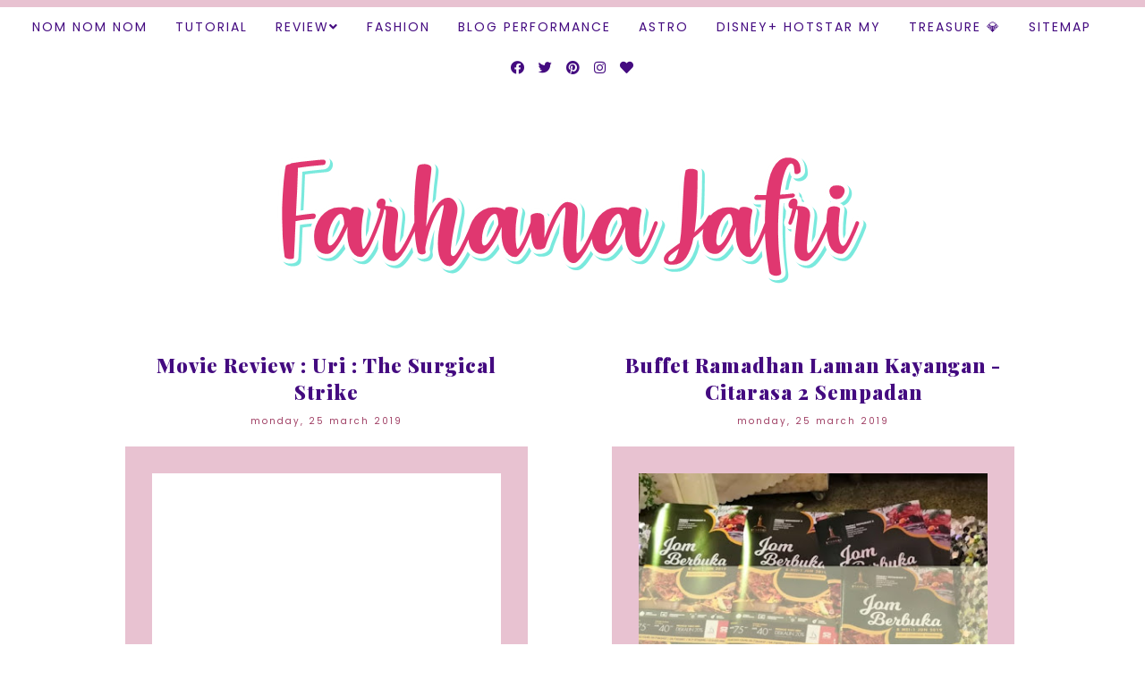

--- FILE ---
content_type: text/html; charset=UTF-8
request_url: https://www.farhanajafri.com/2019/03/
body_size: 67994
content:
<!DOCTYPE html>
<html class='v2' dir='ltr' xmlns='http://www.w3.org/1999/xhtml' xmlns:b='http://www.google.com/2005/gml/b' xmlns:data='http://www.google.com/2005/gml/data' xmlns:expr='http://www.google.com/2005/gml/expr'>
<head>
<link href='https://www.blogger.com/static/v1/widgets/335934321-css_bundle_v2.css' rel='stylesheet' type='text/css'/>
<script async='async' crossorigin='anonymous' src='https://pagead2.googlesyndication.com/pagead/js/adsbygoogle.js?client=ca-pub-8158693244601437'></script>
<meta content='width=1100' name='viewport'/>
<meta content='text/html; charset=UTF-8' http-equiv='Content-Type'/>
<meta content='blogger' name='generator'/>
<link href='https://www.farhanajafri.com/favicon.ico' rel='icon' type='image/x-icon'/>
<link href='https://www.farhanajafri.com/2019/03/' rel='canonical'/>
<link rel="alternate" type="application/atom+xml" title="Farhana Jafri - Atom" href="https://www.farhanajafri.com/feeds/posts/default" />
<link rel="alternate" type="application/rss+xml" title="Farhana Jafri - RSS" href="https://www.farhanajafri.com/feeds/posts/default?alt=rss" />
<link rel="service.post" type="application/atom+xml" title="Farhana Jafri - Atom" href="https://www.blogger.com/feeds/1901873212705826461/posts/default" />
<!--Can't find substitution for tag [blog.ieCssRetrofitLinks]-->
<meta content='A blog about personal, review, movie, entertainment, beauty and adevrtoriaL.' name='description'/>
<meta content='https://www.farhanajafri.com/2019/03/' property='og:url'/>
<meta content='Farhana Jafri' property='og:title'/>
<meta content='A blog about personal, review, movie, entertainment, beauty and adevrtoriaL.' property='og:description'/>
<title>
Farhana Jafri: March 2019
</title>
<meta content='width=device-width,initial-scale=1.0,maximum-scale=1.0' name='viewport'/>
<!-- google font-->
<link href='https://fonts.googleapis.com/css?family=Abril+Fatface|Playfair+Display:400,400i,900|Poppins|Lora:400,400i,700,700i' rel='stylesheet'/>
<!-- jquery -->
<script src='https://code.jquery.com/jquery-3.3.0.min.js' type='text/javascript'></script>
<script src='https://code.jquery.com/jquery-migrate-3.3.0.min.js' type='text/javascript'></script>
<!-- font awesome -->
<link crossorigin='anonymous' href='https://use.fontawesome.com/releases/v5.15.3/css/all.css' integrity='sha384-SZXxX4whJ79/gErwcOYf+zWLeJdY/qpuqC4cAa9rOGUstPomtqpuNWT9wdPEn2fk' rel='stylesheet'/>
<style type='text/css'>@font-face{font-family:'Open Sans';font-style:normal;font-weight:400;font-stretch:100%;font-display:swap;src:url(//fonts.gstatic.com/s/opensans/v44/memSYaGs126MiZpBA-UvWbX2vVnXBbObj2OVZyOOSr4dVJWUgsjZ0B4taVIUwaEQbjB_mQ.woff2)format('woff2');unicode-range:U+0460-052F,U+1C80-1C8A,U+20B4,U+2DE0-2DFF,U+A640-A69F,U+FE2E-FE2F;}@font-face{font-family:'Open Sans';font-style:normal;font-weight:400;font-stretch:100%;font-display:swap;src:url(//fonts.gstatic.com/s/opensans/v44/memSYaGs126MiZpBA-UvWbX2vVnXBbObj2OVZyOOSr4dVJWUgsjZ0B4kaVIUwaEQbjB_mQ.woff2)format('woff2');unicode-range:U+0301,U+0400-045F,U+0490-0491,U+04B0-04B1,U+2116;}@font-face{font-family:'Open Sans';font-style:normal;font-weight:400;font-stretch:100%;font-display:swap;src:url(//fonts.gstatic.com/s/opensans/v44/memSYaGs126MiZpBA-UvWbX2vVnXBbObj2OVZyOOSr4dVJWUgsjZ0B4saVIUwaEQbjB_mQ.woff2)format('woff2');unicode-range:U+1F00-1FFF;}@font-face{font-family:'Open Sans';font-style:normal;font-weight:400;font-stretch:100%;font-display:swap;src:url(//fonts.gstatic.com/s/opensans/v44/memSYaGs126MiZpBA-UvWbX2vVnXBbObj2OVZyOOSr4dVJWUgsjZ0B4jaVIUwaEQbjB_mQ.woff2)format('woff2');unicode-range:U+0370-0377,U+037A-037F,U+0384-038A,U+038C,U+038E-03A1,U+03A3-03FF;}@font-face{font-family:'Open Sans';font-style:normal;font-weight:400;font-stretch:100%;font-display:swap;src:url(//fonts.gstatic.com/s/opensans/v44/memSYaGs126MiZpBA-UvWbX2vVnXBbObj2OVZyOOSr4dVJWUgsjZ0B4iaVIUwaEQbjB_mQ.woff2)format('woff2');unicode-range:U+0307-0308,U+0590-05FF,U+200C-2010,U+20AA,U+25CC,U+FB1D-FB4F;}@font-face{font-family:'Open Sans';font-style:normal;font-weight:400;font-stretch:100%;font-display:swap;src:url(//fonts.gstatic.com/s/opensans/v44/memSYaGs126MiZpBA-UvWbX2vVnXBbObj2OVZyOOSr4dVJWUgsjZ0B5caVIUwaEQbjB_mQ.woff2)format('woff2');unicode-range:U+0302-0303,U+0305,U+0307-0308,U+0310,U+0312,U+0315,U+031A,U+0326-0327,U+032C,U+032F-0330,U+0332-0333,U+0338,U+033A,U+0346,U+034D,U+0391-03A1,U+03A3-03A9,U+03B1-03C9,U+03D1,U+03D5-03D6,U+03F0-03F1,U+03F4-03F5,U+2016-2017,U+2034-2038,U+203C,U+2040,U+2043,U+2047,U+2050,U+2057,U+205F,U+2070-2071,U+2074-208E,U+2090-209C,U+20D0-20DC,U+20E1,U+20E5-20EF,U+2100-2112,U+2114-2115,U+2117-2121,U+2123-214F,U+2190,U+2192,U+2194-21AE,U+21B0-21E5,U+21F1-21F2,U+21F4-2211,U+2213-2214,U+2216-22FF,U+2308-230B,U+2310,U+2319,U+231C-2321,U+2336-237A,U+237C,U+2395,U+239B-23B7,U+23D0,U+23DC-23E1,U+2474-2475,U+25AF,U+25B3,U+25B7,U+25BD,U+25C1,U+25CA,U+25CC,U+25FB,U+266D-266F,U+27C0-27FF,U+2900-2AFF,U+2B0E-2B11,U+2B30-2B4C,U+2BFE,U+3030,U+FF5B,U+FF5D,U+1D400-1D7FF,U+1EE00-1EEFF;}@font-face{font-family:'Open Sans';font-style:normal;font-weight:400;font-stretch:100%;font-display:swap;src:url(//fonts.gstatic.com/s/opensans/v44/memSYaGs126MiZpBA-UvWbX2vVnXBbObj2OVZyOOSr4dVJWUgsjZ0B5OaVIUwaEQbjB_mQ.woff2)format('woff2');unicode-range:U+0001-000C,U+000E-001F,U+007F-009F,U+20DD-20E0,U+20E2-20E4,U+2150-218F,U+2190,U+2192,U+2194-2199,U+21AF,U+21E6-21F0,U+21F3,U+2218-2219,U+2299,U+22C4-22C6,U+2300-243F,U+2440-244A,U+2460-24FF,U+25A0-27BF,U+2800-28FF,U+2921-2922,U+2981,U+29BF,U+29EB,U+2B00-2BFF,U+4DC0-4DFF,U+FFF9-FFFB,U+10140-1018E,U+10190-1019C,U+101A0,U+101D0-101FD,U+102E0-102FB,U+10E60-10E7E,U+1D2C0-1D2D3,U+1D2E0-1D37F,U+1F000-1F0FF,U+1F100-1F1AD,U+1F1E6-1F1FF,U+1F30D-1F30F,U+1F315,U+1F31C,U+1F31E,U+1F320-1F32C,U+1F336,U+1F378,U+1F37D,U+1F382,U+1F393-1F39F,U+1F3A7-1F3A8,U+1F3AC-1F3AF,U+1F3C2,U+1F3C4-1F3C6,U+1F3CA-1F3CE,U+1F3D4-1F3E0,U+1F3ED,U+1F3F1-1F3F3,U+1F3F5-1F3F7,U+1F408,U+1F415,U+1F41F,U+1F426,U+1F43F,U+1F441-1F442,U+1F444,U+1F446-1F449,U+1F44C-1F44E,U+1F453,U+1F46A,U+1F47D,U+1F4A3,U+1F4B0,U+1F4B3,U+1F4B9,U+1F4BB,U+1F4BF,U+1F4C8-1F4CB,U+1F4D6,U+1F4DA,U+1F4DF,U+1F4E3-1F4E6,U+1F4EA-1F4ED,U+1F4F7,U+1F4F9-1F4FB,U+1F4FD-1F4FE,U+1F503,U+1F507-1F50B,U+1F50D,U+1F512-1F513,U+1F53E-1F54A,U+1F54F-1F5FA,U+1F610,U+1F650-1F67F,U+1F687,U+1F68D,U+1F691,U+1F694,U+1F698,U+1F6AD,U+1F6B2,U+1F6B9-1F6BA,U+1F6BC,U+1F6C6-1F6CF,U+1F6D3-1F6D7,U+1F6E0-1F6EA,U+1F6F0-1F6F3,U+1F6F7-1F6FC,U+1F700-1F7FF,U+1F800-1F80B,U+1F810-1F847,U+1F850-1F859,U+1F860-1F887,U+1F890-1F8AD,U+1F8B0-1F8BB,U+1F8C0-1F8C1,U+1F900-1F90B,U+1F93B,U+1F946,U+1F984,U+1F996,U+1F9E9,U+1FA00-1FA6F,U+1FA70-1FA7C,U+1FA80-1FA89,U+1FA8F-1FAC6,U+1FACE-1FADC,U+1FADF-1FAE9,U+1FAF0-1FAF8,U+1FB00-1FBFF;}@font-face{font-family:'Open Sans';font-style:normal;font-weight:400;font-stretch:100%;font-display:swap;src:url(//fonts.gstatic.com/s/opensans/v44/memSYaGs126MiZpBA-UvWbX2vVnXBbObj2OVZyOOSr4dVJWUgsjZ0B4vaVIUwaEQbjB_mQ.woff2)format('woff2');unicode-range:U+0102-0103,U+0110-0111,U+0128-0129,U+0168-0169,U+01A0-01A1,U+01AF-01B0,U+0300-0301,U+0303-0304,U+0308-0309,U+0323,U+0329,U+1EA0-1EF9,U+20AB;}@font-face{font-family:'Open Sans';font-style:normal;font-weight:400;font-stretch:100%;font-display:swap;src:url(//fonts.gstatic.com/s/opensans/v44/memSYaGs126MiZpBA-UvWbX2vVnXBbObj2OVZyOOSr4dVJWUgsjZ0B4uaVIUwaEQbjB_mQ.woff2)format('woff2');unicode-range:U+0100-02BA,U+02BD-02C5,U+02C7-02CC,U+02CE-02D7,U+02DD-02FF,U+0304,U+0308,U+0329,U+1D00-1DBF,U+1E00-1E9F,U+1EF2-1EFF,U+2020,U+20A0-20AB,U+20AD-20C0,U+2113,U+2C60-2C7F,U+A720-A7FF;}@font-face{font-family:'Open Sans';font-style:normal;font-weight:400;font-stretch:100%;font-display:swap;src:url(//fonts.gstatic.com/s/opensans/v44/memSYaGs126MiZpBA-UvWbX2vVnXBbObj2OVZyOOSr4dVJWUgsjZ0B4gaVIUwaEQbjA.woff2)format('woff2');unicode-range:U+0000-00FF,U+0131,U+0152-0153,U+02BB-02BC,U+02C6,U+02DA,U+02DC,U+0304,U+0308,U+0329,U+2000-206F,U+20AC,U+2122,U+2191,U+2193,U+2212,U+2215,U+FEFF,U+FFFD;}@font-face{font-family:'Playfair Display';font-style:normal;font-weight:400;font-display:swap;src:url(//fonts.gstatic.com/s/playfairdisplay/v40/nuFvD-vYSZviVYUb_rj3ij__anPXJzDwcbmjWBN2PKdFvXDTbtPK-F2qC0usEw.woff2)format('woff2');unicode-range:U+0301,U+0400-045F,U+0490-0491,U+04B0-04B1,U+2116;}@font-face{font-family:'Playfair Display';font-style:normal;font-weight:400;font-display:swap;src:url(//fonts.gstatic.com/s/playfairdisplay/v40/nuFvD-vYSZviVYUb_rj3ij__anPXJzDwcbmjWBN2PKdFvXDYbtPK-F2qC0usEw.woff2)format('woff2');unicode-range:U+0102-0103,U+0110-0111,U+0128-0129,U+0168-0169,U+01A0-01A1,U+01AF-01B0,U+0300-0301,U+0303-0304,U+0308-0309,U+0323,U+0329,U+1EA0-1EF9,U+20AB;}@font-face{font-family:'Playfair Display';font-style:normal;font-weight:400;font-display:swap;src:url(//fonts.gstatic.com/s/playfairdisplay/v40/nuFvD-vYSZviVYUb_rj3ij__anPXJzDwcbmjWBN2PKdFvXDZbtPK-F2qC0usEw.woff2)format('woff2');unicode-range:U+0100-02BA,U+02BD-02C5,U+02C7-02CC,U+02CE-02D7,U+02DD-02FF,U+0304,U+0308,U+0329,U+1D00-1DBF,U+1E00-1E9F,U+1EF2-1EFF,U+2020,U+20A0-20AB,U+20AD-20C0,U+2113,U+2C60-2C7F,U+A720-A7FF;}@font-face{font-family:'Playfair Display';font-style:normal;font-weight:400;font-display:swap;src:url(//fonts.gstatic.com/s/playfairdisplay/v40/nuFvD-vYSZviVYUb_rj3ij__anPXJzDwcbmjWBN2PKdFvXDXbtPK-F2qC0s.woff2)format('woff2');unicode-range:U+0000-00FF,U+0131,U+0152-0153,U+02BB-02BC,U+02C6,U+02DA,U+02DC,U+0304,U+0308,U+0329,U+2000-206F,U+20AC,U+2122,U+2191,U+2193,U+2212,U+2215,U+FEFF,U+FFFD;}</style>
<style id='page-skin-1' type='text/css'><!--
/*
=========================================================================
Theme Name        :    RED
Version			  :	   1.4
Designer          :    Skyandstars.co
========================================================================= */
/* Variable definitions
====================
<Variable name="keycolor" description="Main Color" type="color" default="#66bbdd"/>
<Group description="Page Text" selector="body">
<Variable name="body.font" description="Font" type="font"
default="normal normal 13px Lora"/>
<Variable name="body.text.color" description="Text Color" type="color" default="#484848"/>
<Variable name="body.text.linkcolor" description="Link Color on post" type="color" default="#aaaaaa"/>
</Group>
<Group description="Backgrounds" selector=".body-fauxcolumns-outer">
<Variable name="body.background.color" description="Outer Background" type="color" default="#ffffff"/>
</Group>
<Group description="Color Accent" selector=".body-fauxcolumns-outer">
<Variable name="color.accent" description="Outer Background" type="color" default="#ebd8ca"/>
</Group>
<Group description="Links" selector=".main-outer">
<Variable name="link.color" description="Link Color" type="color" default="#484848"/>
<Variable name="link.visited.color" description="Visited Color" type="color" default="#484848"/>
<Variable name="link.hover.color" description="Hover Color" type="color" default="#c58f69"/>
</Group>
<Group description="Blog Title" selector=".header h1">
<Variable name="header.font" description="Font" type="font"
default="normal normal 60px Abril Fatface"/>
<Variable name="header.text.color" description="Title Color" type="color" default="#000000" />
</Group>
<Group description="Blog Description" selector=".header .description">
<Variable name="description.font" description="description Font" type="font" default="normal normal 11px Poppins, serif"/>
<Variable name="description.text.color" description="Description Color" type="color" default="#727272" />
</Group>
<Group description="Navigation Text" selector="#TOP-MENU">
<Variable name="tabs.font" description="Font" type="font" default="normal normal 11px Poppins, sans-serif"/>
<Variable name="tabs.text.color" description="Text Color" type="color" default="#222222"/>
<Variable name="tabs.hover.color" description="Hover Color" type="color" default="#c58f69"/>
</Group>
<Group description="Tabs Background" selector="#topmenuwrap">
<Variable name="tabs.background.color" description="Navigation Background" type="color" default="#ffffff"/>
<Variable name="dd.color" description="Dropdown Color" type="color" default="#ffffff"/>
<Variable name="ddhover.color" description="Dropdown Hover Color" type="color" default="#ffffff"/>
</Group>
<Group description="Post Title" selector="h3.post-title">
<Variable name="post.title.font" description="Font" type="font" default="normal normal 22px Playfair Display"/>
<Variable name="post.title.text.color" description="Title Link Color" type="color" default="#000000"/>
<Variable name="title.hover.text.color" description="Hover Color" type="color" default="#c58f69"/>
</Group>
<Group description="Date Header" selector=".date-header">
<Variable name="date.header.font" description="Font" type="font" default="normal normal 11px Poppins, sans-serif"/>
<Variable name="date.header.color" description="Text Color" type="color" default="#b7794c"/>
</Group>
<Group description="Post Footer" selector=".post-footer">
<Variable name="post.footer.text.color" description="Text Color" type="color" default="#898989"/>
<Variable name="post.footer.text.hcolor" description="Hover Color" type="color" default="#c58f69"/>
</Group>
<Group description="Gadgets" selector="h2">
<Variable name="widget.title.font" description="Title Font" type="font" default="normal normal 13px Poppins, sans-serif"/>
<Variable name="widget.title.text.color" description="Title Color" type="color" default="#000000"/>
</Group>
<Group description="Forms and Buttons" selector="#FollowByEmail1">
<Variable name="form.background" description="Input Background" type="Color" default="#ffffff"/>
<Variable name="form.text.submit" description="Button Text Submit" type="Color" default="#ffffff"/>
<Variable name="form.submit" description="Button Submit" type="Color" default="#ebd8ca"/>
<Variable name="form.hover.submit" description="Button Hover Submit" type="Color" default="#c58f69"/>
</Group>
<Variable name="body.background" description="Body Background" type="background"
color="transparent" default="$(color) none repeat scroll top left"/>
<Variable name="body.background.override" description="Body Background Override" type="string" default=""/>
<Variable name="body.background.gradient.cap" description="Body Gradient Cap" type="url"
default="url(//www.blogblog.com/1kt/simple/gradients_light.png)"/>
<Variable name="body.background.gradient.tile" description="Body Gradient Tile" type="url"
default="url(//www.blogblog.com/1kt/simple/body_gradient_tile_light.png)"/>
<Variable name="content.background.color.selector" description="Content Background Color Selector" type="string" default=".content-inner"/>
<Variable name="content.padding" description="Content Padding" type="length" default="10px"/>
<Variable name="content.padding.horizontal" description="Content Horizontal Padding" type="length" default="10px"/>
<Variable name="content.shadow.spread" description="Content Shadow Spread" type="length" default="40px"/>
<Variable name="content.shadow.spread.webkit" description="Content Shadow Spread (WebKit)" type="length" default="5px"/>
<Variable name="content.shadow.spread.ie" description="Content Shadow Spread (IE)" type="length" default="10px"/>
<Variable name="main.border.width" description="Main Border Width" type="length" default="0"/>
<Variable name="header.background.gradient" description="Header Gradient" type="url" default="none"/>
<Variable name="header.shadow.offset.left" description="Header Shadow Offset Left" type="length" default="-1px"/>
<Variable name="header.shadow.offset.top" description="Header Shadow Offset Top" type="length" default="-1px"/>
<Variable name="header.shadow.spread" description="Header Shadow Spread" type="length" default="1px"/>
<Variable name="header.padding" description="Header Padding" type="length" default="30px"/>
<Variable name="header.border.size" description="Header Border Size" type="length" default="1px"/>
<Variable name="header.bottom.border.size" description="Header Bottom Border Size" type="length" default="1px"/>
<Variable name="header.border.horizontalsize" description="Header Horizontal Border Size" type="length" default="0"/>
<Variable name="tabs.margin.top" description="Tabs Margin Top" type="length" default="0" />
<Variable name="tabs.margin.side" description="Tabs Side Margin" type="length" default="30px" />
<Variable name="tabs.background.gradient" description="Tabs Background Gradient" type="url"
default="url(//www.blogblog.com/1kt/simple/gradients_light.png)"/>
<Variable name="tabs.border.width" description="Tabs Border Width" type="length" default="1px"/>
<Variable name="tabs.bevel.border.width" description="Tabs Bevel Border Width" type="length" default="1px"/>
<Variable name="date.header.padding" description="Date Header Padding" type="string" default="inherit"/>
<Variable name="date.header.letterspacing" description="Date Header Letter Spacing" type="string" default="inherit"/>
<Variable name="date.header.margin" description="Date Header Margin" type="string" default="inherit"/>
<Variable name="post.margin.bottom" description="Post Bottom Margin" type="length" default="25px"/>
<Variable name="image.border.small.size" description="Image Border Small Size" type="length" default="2px"/>
<Variable name="image.border.large.size" description="Image Border Large Size" type="length" default="5px"/>
<Variable name="page.width.selector" description="Page Width Selector" type="string" default=".region-inner"/>
<Variable name="page.width" description="Page Width" type="string" default="auto"/>
<Variable name="main.section.margin" description="Main Section Margin" type="length" default="15px"/>
<Variable name="main.padding" description="Main Padding" type="length" default="15px"/>
<Variable name="main.padding.top" description="Main Padding Top" type="length" default="30px"/>
<Variable name="main.padding.bottom" description="Main Padding Bottom" type="length" default="30px"/>
<Variable name="footer.bevel" description="Bevel border length of footer" type="length" default="0"/>
<Variable name="mobile.background.overlay" description="Mobile Background Overlay" type="string"
default="transparent none repeat scroll top left"/>
<Variable name="mobile.background.size" description="Mobile Background Size" type="string" default="auto"/>
<Variable name="mobile.button.color" description="Mobile Button Color" type="color" default="#ffffff" />
<Variable name="startSide" description="Side where text starts in blog language" type="automatic" default="left"/>
<Variable name="endSide" description="Side where text ends in blog language" type="automatic" default="right"/>
*/
/*----------------------------------------------------
GENERAL
----------------------------------------------------*/
.quickedit {display: none;}
body {
font: normal normal 16px Open Sans;
color: #000000;
background: transparent none repeat scroll top left;
padding: 0;
line-height: 25px;
}
html body .region-inner {
min-width: 0;
max-width: 100%;
width: auto;
}
a, input, button {
-webkit-transition: all 0.2s ease-in-out;
-moz-transition: all 0.2s ease-in-out;
-ms-transition: all 0.2s ease-in-out;
-o-transition: all 0.2s ease-in-out;
transition: all 0.2s ease-in-out;
}
a:link {
text-decoration: none;
color: #000000;
}
a:visited {
text-decoration: none;
color: #440b80;
}
a:hover {
text-decoration: none;
color: #5a5a5a;
}
/*----------------------------------------------------
SCROLLBAR
----------------------------------------------------*/
/* width */
::-webkit-scrollbar {
width: 7px;
}
/* Track */
::-webkit-scrollbar-track {
background: #f6f6f6;
}
/* Handle */
::-webkit-scrollbar-thumb {
background: #ebd8ca;
}
/* Handle on hover */
::-webkit-scrollbar-thumb:hover {
background: #ebd8ca;
}
/*----------------------------------------------------
LAYOUT
----------------------------------------------------*/
.content {
margin: 0 auto;
max-width: 1000px;
width: 100%;
}
.content-inner {padding: 0;}
.section {margin: 0}
.column-center-outer {width: 700px; float: left; display: inline-block;}
.column-right-outer {width: 250px; float: right; display: inline-block;}
/*----------------------------------------------------
BACKEND
----------------------------------------------------*/
body#layout #topmenuwrap, body#layout .slidercontainer  {height: auto; position: relative; width: 90%;}
body#layout #topmenuwrap .topwrap {width: auto;}
body#layout #topmenuwrap #TOP-MENU, body#layout #topmenuwrap .topbar-right {width: 44%}
body#layout #topmenuwrap .widget,
body#layout #topmenuwrap .topbar-right .socmedwrap{
width: 100%
}
body#layout div.section {height: auto}
body#layout .column-center-outer {width: 60%;padding-right:0}
body#layout .column-right-outer {width:38%}
body#layout header {padding-top: 30px;}
/*----------------------------------------------------
NAVIGAITON
----------------------------------------------------*/
body .navbar {display: none;}
.topbar-right {
float: none;
padding: 0;
display: inline-block;
width: 180px;
}
#topmenuwrap {
width: 100%;
padding: 0;
padding: 0;
margin: 0 auto;
text-transform: uppercase;
text-align: center;
letter-spacing:1px;
z-index: 99999;
background-color: #ffffff;
position: fixed;
top:0;
min-height: 45px;
border-top: 8px solid #e8c2d1;
}
#topmenuwrap .widget {margin:0}
#topmenuwrap .tabs-inner {
padding: 0
}
#TOP-MENU {
float: none;
padding: 0;
display: inline-block;
}
#TOP-MENU .widget {
display: inline-table;
position: relative;
width: auto;
margin:0 auto;
font: normal bold 14px Poppins, sans-serif;
color: #440b80;
letter-spacing: 2px;
}
#SOCIAL-MEDIA h2 {display: none}
#TOP-MENU .widget h2.title, #TOP-MENU .widget h2 {display: none}
.tabs-inner .widget ul {
text-align: center;
width: 100%;
margin: 0;
padding: 0;
}
.widget.PageList li {
display: inline-block;
float: none;
position: relative;
}
.PageList li a {
padding: 0;
}
.PageList li.selected a {
font-weight: normal;
}
.PageList LI A {color: #440b80}
.PageList LI A:hover {color: #be5880}
/* posisi sosial media kalau di mobil */
#SOCIAL-MEDIA {
float: none;
padding: 0;
position: relative;
z-index:100;
display: inline-block;
}
/* utk menu mobile */
#nav-trigger {
position: relative;
left: 5%;
top: 0;
display: none;
z-index: 1000;
width: 75px;
}
#nav-trigger span {
display: block;
cursor: pointer;
text-transform: uppercase;
padding: 0;
line-height: 45px;
font-size: 18px;
width: 100%;
text-align: left;
color: #440b80;
}
#nav-mobile {
position: relative;
display: none;
}
.topmenu .menu {
width: 100%;
padding: 0;
box-sizing: border-box;
text-align: left;
z-index: 10;
}
.topmenu .menu ul,
.topmenu .menu li{
padding: 0;
}
/*first level*/
.topmenu .menu > ul {
width: 100%;
position: relative;
display: inline-block;
}
.topmenu .menu ul li {
padding: 0;
position: relative;
line-height: 45px;
margin-right: 25px;
letter-spacing: 2px;
}
/* buka submenu dg hover */
#TOP-MENU .widget li.sharewidth:hover .level-two,
#TOP-MENU .widget .level-two li.sharewidth:hover .level-three {
display: block;
}
/*Drop Down Toggle Links*/
.menu .fa-angle-down,
.menu .fa-angle-right {
display: none;
}
.menu .fa{
border: 1px solid #000;
border-radius: 2px;
padding: 3px 0px;
color: #440b80!IMPORTANT;
margin: 0 10px;
}
.menu fa a{
font-size: 0;
padding: 0 !important;
}
.menu fa a:hover,
.menu fa a:focus{
cursor: pointer;
}
.menu .nav .parent.sharewidth > a:after {
content : '\f107';
font-family: 'Font Awesome 5 Free' !important;
font-weight: 900;
}
/* Second Level */
.menu .level-two{
display: none;
position: absolute;
background: #ffffff;
top: 100%;
left: 50%;
width: 175px;
z-index: 999;
margin : 0 0 0 -90px;
border: none;
}
.menu .level-two > li{
display: block;
background: transparent;
padding: 0;
transition: .3s all ease;
position: relative;
white-space: nowrap;
width: 100%;
line-height: normal!important;
}
.menu .level-two > li a {
width: 100%;
display: block;
padding: 10px;
box-sizing: border-box;
text-align: center;
}
/* List Items with Sub Menus*/
.menu .sharewidth > a {
display: inline-block;
width: auto;
}
.menu .child-item.sharewidth > a:after {
content : '\f105';
font-family: 'Font Awesome 5 Free' !important;
font-weight: 900;
}
/*.menu .child-item .fa-angle-right {
display: none;
}*/
.menu .level-three{
display: none;
position: absolute;
left: 100%;
top: -1px;
background: #ffffff;
width: 175px;
}
.menu .level-three li {
display: block;
background: transparent;
padding: 0;
transition: .3s all ease;
position: relative;
white-space: nowrap;
width: 100%;
line-height: normal!important;
}
.menu .level-three li a {
padding: 10px;
}
.menu .level-two > li a {
background-color: #ffffff;
}
.menu .level-two > li a:hover {
background-color: #ffffff;
}
/* Header
----------------------------------------------- */
header {padding: 100px 0 50px;}
#Header1 #header-inner img {
margin: 0 auto;
max-width: 100% !important;
text-align: center;
}
.Header h1 {
font: normal normal 60px Abril Fatface;
color: #000000;
display: block;
text-align: center;
letter-spacing: 2px;
margin-bottom: 0;
padding: 0;
}
.Header h1 a {
color: #000000;
}
.Header .description {
font: normal normal 11px Poppins, serif;
color: #5a5a5a;
font-family: 'Poppins', sans-serif;
display: block;
text-align: center;
margin: 5px 0;
padding:0;
letter-spacing: 3px;
text-transform: uppercase;
}
.header-inner .Header .titlewrapper {
padding: 0 0;
}
.header-inner .Header .descriptionwrapper {
padding: 0;
}
/*----------------------------------------------------
SLIDER
----------------------------------------------------*/
#slidercontainer {
margin: 0 auto;
width: 100%;
}
#slidercontainer h2 {
display: none;
}
/*owl.carousel.css*/
.owl-carousel,.owl-carousel .owl-item{-webkit-tap-highlight-color:transparent;position:relative}.owl-carousel{display:none;width:100%;z-index:1}.owl-carousel .owl-stage{position:relative;-ms-touch-action:pan-Y}.owl-carousel .owl-stage:after{content:".";display:block;clear:both;visibility:hidden;line-height:0;height:0}.owl-carousel .owl-stage-outer{position:relative;overflow:hidden;-webkit-transform:translate3d(0,0,0)}.owl-carousel .owl-item{min-height:1px;float:left;-webkit-backface-visibility:hidden;-webkit-touch-callout:none}.owl-carousel .owl-item img{display:block;width:100%;-webkit-transform-style:preserve-3d}.owl-carousel .owl-dots.disabled,.owl-carousel .owl-nav.disabled{display:none}.no-js .owl-carousel,.owl-carousel.owl-loaded{display:block}.owl-carousel .owl-dot,.owl-carousel .owl-nav .owl-next,.owl-carousel .owl-nav .owl-prev{cursor:pointer;cursor:hand;-webkit-user-select:none;-khtml-user-select:none;-moz-user-select:none;-ms-user-select:none;user-select:none}.owl-carousel.owl-loading{opacity:0;display:block}.owl-carousel.owl-hidden{opacity:0}.owl-carousel.owl-refresh .owl-item{visibility:hidden}.owl-carousel.owl-drag .owl-item{-webkit-user-select:none;-moz-user-select:none;-ms-user-select:none;user-select:none}.owl-carousel.owl-grab{cursor:move;cursor:grab}.owl-carousel.owl-rtl{direction:rtl}.owl-carousel.owl-rtl .owl-item{float:right}.owl-carousel .animated{-webkit-animation-duration:1s;animation-duration:1s;-webkit-animation-fill-mode:both;animation-fill-mode:both}.owl-carousel .owl-animated-in{z-index:0}.owl-carousel .owl-animated-out{z-index:1}.owl-carousel .fadeOut{-webkit-animation-name:fadeOut;animation-name:fadeOut}@-webkit-keyframes fadeOut{0%{opacity:1}100%{opacity:0}}@keyframes fadeOut{0%{opacity:1}100%{opacity:0}}.owl-height{transition:height .5s ease-in-out}.owl-carousel .owl-item .owl-lazy{opacity:0;transition:opacity .4s ease}.owl-carousel .owl-item img.owl-lazy{-webkit-transform-style:preserve-3d;transform-style:preserve-3d}.owl-carousel .owl-video-wrapper{position:relative;height:100%;background:#000}.owl-carousel .owl-video-play-icon{position:absolute;height:80px;width:80px;left:50%;top:50%;margin-left:-40px;margin-top:-40px;background:url(owl.video.play.png) no-repeat;cursor:pointer;z-index:1;-webkit-backface-visibility:hidden;transition:-webkit-transform .1s ease;transition:transform .1s ease}.owl-carousel .owl-video-play-icon:hover{-webkit-transform:scale(1.3,1.3);-ms-transform:scale(1.3,1.3);transform:scale(1.3,1.3)}.owl-carousel .owl-video-playing .owl-video-play-icon,.owl-carousel .owl-video-playing .owl-video-tn{display:none}.owl-carousel .owl-video-tn{opacity:0;height:100%;background-position:center center;background-repeat:no-repeat;background-size:contain;transition:opacity .4s ease}.owl-carousel .owl-video-frame{position:relative;z-index:1;height:100%;width:100%}
/*owl.theme.default.css*/
.owl-theme .owl-dots,.owl-theme .owl-nav{text-align:center;-webkit-tap-highlight-color:transparent}.owl-theme .owl-nav{margin-top:10px}.owl-theme .owl-nav [class*=owl-]{color:#000;font-size:16px;margin:5px;padding:4px 7px; display:inline-block;cursor:pointer;border:none;border-radius:0px;background:transparent}.owl-theme .owl-nav [class*=owl-]:hover{color:#555;text-decoration:none}.owl-theme .owl-nav .disabled{opacity:.5;cursor:default}.owl-theme .owl-nav.disabled+.owl-dots{margin-top:10px}.owl-theme .owl-dots .owl-dot{display:inline-block;zoom:1}.owl-theme .owl-dots .owl-dot span{width:10px;height:10px;margin:5px 7px;background:#D6D6D6;display:block;-webkit-backface-visibility:visible;transition:opacity .2s ease;border-radius:30px}.owl-theme .owl-dots .owl-dot.active span,.owl-theme .owl-dots .owl-dot:hover span{background:#869791}
#sliderwrap {margin-top: 50px;}
#sliderwrap #HTML999 {margin-bottom: 70px;}
#sliderwrap h2 {display:none}
.owl-carousel .slider-img {
background-size: cover !important;
height: 100%;
width: 100% !important;
background-position: center center;
position: relative;
}
.owl-carousel .item {overflow: hidden; position: relative; width:100%; height: 370px;}
.slider-box {
position: absolute;
left: 50%;
top: 50%;
-webkit-transform: translate(-50%, -50%);
transform: translate(-50%, -50%);
width: 45%;
background-color:#fff;
opacity: 1;
text-align: center;
color: #4e4e4e;
padding: 25px;
font-size: 12px;
}
.owl-carousel .owl-item .item img {width:100%}
.owl-carousel .recent-post-title {
font: normal normal 22px Playfair Display;
font-size: 15px;
padding:0 0 8px;
letter-spacing: 2px;
text-transform: uppercase;
}
.owl-carousel .recent-posts-details a {
color: #a04065;
background:
linear-gradient(to bottom, #e7e7e7,#e7e7e7);
background-position: 0 100%;
background-repeat: repeat-x;
background-size: 2px 7px;
text-decoration: none;
transition: background-size .5s;
display: inline-block;
margin: 10px auto 0;
text-align: center;
text-transform: uppercase;
font-style: normal;
font-size: 12px;
letter-spacing: 2px;
}
.owl-carousel .recent-posts-details a:hover {
background-size: 2px 50px;
}
.owl-carousel .recent-post-title a {color: #000000}
.owl-carousel .recent-post-title a:hover {color: #5a5a5a;}
.owl-theme .owl-nav {position: absolute; top: 45%; width: 100%; text-align: left;}
.owl-theme .owl-nav .owl-prev {left: 15px; position:absolute; cursor:pointer;}
.owl-theme .owl-nav .owl-next {right: 15px; position:absolute; cursor:pointer;}
.owl-carousel .recent-posts-details {font: normal normal 10px Poppins, sans-serif;	font-weight: 400; text-transform: uppercase; letter-spacing: 2px}
/*----------------------------------------------------
4 IMAGES
----------------------------------------------------*/
.categories_wrap {
position: relative;
width: 1000px;
margin: 60px auto 0;
overflow: hidden;
}
.feat-img-wrap {
position: relative;
}
.categories_wrap .widget {
float: left;
width: 23.5%;
margin:0 0 0 2%;
}
.categories_wrap .widget:first-child {
margin:0;
}
.categories_wrap .widget.Image img {width:100%; height: 250px; object-fit: cover; opacity:1}
.categories_wrap .widget.Image img:hover {opacity:0.8}
.categories_wrap .widget.Image > a {}
.categories_wrap .widget.Image > a:hover {color: #000}
.categories_wrap .widget.Image h2 {
background: #fff;
text-align: center;
padding:10px;
font: normal normal 13px Poppins, sans-serif;
font-weight: 700;
font-size: 13px;
letter-spacing: 2px;
color: #000;
text-transform: uppercase;
display: inline-block;
background:
linear-gradient(to bottom, #e8c2d1, #e8c2d1);
background-position: 0 60%;
background-repeat: repeat-x;
background-size: 2px 7px;
text-decoration: none;
}
.categories_wrap .widget-content {position: relative;}
.categories_wrap .widget.Image .caption {display: none}
/*----------------------------------------------------
FEATURED
----------------------------------------------------*/
.featured_wrap {
position: relative;
background-color: #e8c2d1;
margin:140px auto 45px;
-webkit-transform: skewY(-4deg);
-moz-transform: skewY(-4deg);
-ms-transform: skewY(-4deg);
-o-transform: skewY(-4deg);
transform: skewY(-4deg);
width:100%;
}
.featured_wrap:after {
background-color: #e8c2d1;
content: '';
position: absolute;
z-index: -1;
bottom: -50px;
width: 100%;
height: 150px;
-webkit-transform: skewY(4deg);
-moz-transform: skewY(4deg);
-ms-transform: skewY(4deg);
-o-transform: skewY(4deg);
transform: skewY(4deg);
}
.featured_wrap .widget {
max-width: 1000px;
width: 100%;
margin:0 auto;
-webkit-transform: skewY(4deg);
-moz-transform: skewY(4deg);
-ms-transform: skewY(4deg);
-o-transform: skewY(4deg);
transform: skewY(4deg);
}
.featured_wrap .feat-img-wrap {
display: table-cell;
max-width: 550px;
height: 400px;
vertical-align:middle;
}
.featured_wrap .image {
width: 550px;
height: 400px;
object-fit: cover;
margin-top: -50px;
}
.featured_wrap .post-summary {
max-width: 530px;
height: 400px;
vertical-align:middle;
display:table-cell;
padding: 0px;
}
.featured_wrap .post-summary .post-wrap {
margin-left: 30px;
}
.featured_wrap .post-summary h2 {
font-style:italic;
font-family: 'Playfair Display', serif;
font-weight: normal;
}
.featured_wrap .post-summary h3 {
font-family: 'Playfair Display', serif;
font-size: 50px;
font-weight: 400;
margin: 8px 0 0 -100px;
position: relative;
color: #000000;
}
.featured_wrap .post-summary p {
font-size: 13px;
line-height: 1.8em;
margin: 15px auto 20px;
}
.featured_wrap .post-summary .autoreadmore {
padding: 0.8em 0;
font-size: 12px;
font-weight: 700;
letter-spacing: 1px;
color: #000000;
margin: 8px 0;
text-align: left;
text-transform: lowercase;
}
.featured_wrap .post-summary .autoreadmore:hover {
color: #000000;
border-bottom: 2px solid #c58f69;
}
/*----------------------------------------------------
POSTS
----------------------------------------------------*/
.blogtitle {
margin: 0 auto;
max-width: 1060px;
width: 100%;
text-align: center;
}
.blogtitle h2 {
font: normal normal 22px Playfair Display;
padding-top: 50px;
position: relative;
height: 80px;
font-weight: 900;
color: #000000;
}
.blogtitle h2:after {
display: block;
content: '';
position: absolute;
bottom: -10px;
left: 50%;
width: 10px;
height: 50px;
border-left: 2px solid #e8c2d1;
}
.date-header {
margin: 0 0 20px;
font: normal normal 10px Poppins, sans-serif;
font-weight: 400;
text-align: center;
}
.date-header span {
color: #a04065;
text-transform: lowercase;
letter-spacing: 2px;
}
footer {padding: 0;}
.main-inner {padding:20px 0;}
.main-inner .column-center-inner {padding: 0;}
.main-inner .column-center-inner .section {margin: 0;}
.main-inner .column-center-inner, .main-inner .column-left-inner, .main-inner .column-right-inner {padding: 0!important;}
.post {margin: 0 0 45px 0;}
h3.post-title {
font: normal normal 22px Playfair Display;
margin: 0 0 10px;
text-align: center;
color: #440b80;
letter-spacing: 1px;
font-weight: 900;
}
h3.post-title a {color: #440b80;}
h3.post-title a:hover {color: #be5880;}
.post-body {
line-height: 1.7;
position: relative;
}
.post-body .separator a {
margin-left: 0!important;
margin-right: 0!important;
border-bottom: none!important;
}
.post-body img, #Header1_headerimg, .widget.Image {
max-width: 100%;
height: auto;
}
.post-body img, .post-body .tr-caption-container {
padding: 0;
}
.post-body a {
color: #be5880;
}
.post-body a:hover {
color: #5a5a5a;
}
.post-body .tr-caption-container img {
padding: 0;
width: 100%;
height: auto;
background: transparent;
border: none;
}
.posts-thumb {display: block; text-align: center; margin-bottom: 0px;}
.jump-link a {
display: block;
text-align: center;
text-transform: uppercase;
color: #ffffff;!important;
background-color: #e8c2d1;
font: normal normal 10px Poppins, sans-serif;
letter-spacing: 1px;
padding: 0;
width: 150px;
line-height: 35px;
margin: 50px auto;
}
.jump-link a:hover {
color: #ffffff;!important;
background-color: #be5880;
}
.status-msg-wrap {
font-size: 12px;
border: none;
background-color: none;
font: sans-serif;
}
.status-msg-border {border: none}
.status-msg-body {background-color: white}
.post-body ol li {list-style: auto!important}
.post-body ul li {list-style: disc}
.widget.Blog ol li {list-style: decimal!important}
.widget.Blog #comment-holder ol li {list-style: none!important}
/*----------------------------------------------------
POST FOOTER
----------------------------------------------------*/
.post-footer {
font: normal normal 10px Poppins, sans-serif;
font-size: 11px;
line-height:22px;
margin: 20px 0 25px;
color: #000000;
padding: 0 0 25px;
background-color: none;
position: relative;
text-transform: uppercase;
letter-spacing: 2px;
overflow: auto;
position: relative;
border-bottom: 1px solid #eee;
}
.post-footer a {color:#000000}
.post-footer a:hover {color:#be5880;}
.post-author, .post-timestamp, .post-icons {display: none;}
.post-labels {
display: inline-block;
letter-spacing: 2px;
text-align: left;
float: left;
width: 33.33%;
}
.post-comment-link {
margin-right: 0!important;
display: inline-block;
float: left;
width: 33.33%;
text-align: center;
}
.addthis_toolbox {
display: inline-block;
float: right;
width: 33.33%;
margin: 0 auto;
text-align: right;
}
.sharedissbox {
margin: 0 auto;
padding: 0;
}
.sharedis a {
display: inline-block;
padding: 0 3px;
font-size: 13px;
margin: 0 1px;
color:#000000
}
.sharedis a:hover {color: #be5880;}
/*----------------------------------------------------
COMMENTS
----------------------------------------------------*/
#comments {
margin-top: 50px;
border-top: none;
padding-top: 0;
}
#comments a {color: #484848}
#comments a:hover {color: #5a5a5a;}
#comments .comment-author {
padding-top: 1.5em;
background-position: 0 1.5em;
}
#comments .comment-author:first-child {
padding-top: 0;
border-top: none;
}
.comment-content {margin: 20px auto!important; display: block}
.avatar-image-container {
margin: .2em 0 0;
}
.comments .comments-content .datetime {
display: block;
margin: 5px 0!important;
font-size: 11px;
}
.comments h4, .comments .continue a {
font: normal normal 13px Poppins, sans-serif;
font-size: 13px;
letter-spacing: 2px;
display: block;
text-align: left;
margin: .75em 0 0;
font-weight: 800;
text-transform: uppercase;
}
.comments .continue a {font-size: 12px; font-weight: 700;}
.comment-actions {
font: normal normal 10px Poppins, sans-serif;
font-size: 12px;
font-weight: 800;
text-transform: lowercase;
}
.comments .comments-content .icon.blog-author {
background-repeat: no-repeat;
background-image: url([data-uri]);
}
.comments .comment-thread.inline-thread {
background-color: #fff;
}
.comments .continue {
border-top:none;
}
.comments .comments-content .user {font-weight: 800}
.comments .comment .comment-actions a:hover {text-decoration: none}
/*----------------------------------------------------
RELATED POSTS
----------------------------------------------------*/
#related-posts {
width:100%;
position: relative;
margin: 25px auto 35px;
padding-top: 15px;
}
#related-posts h4 {
font: normal normal 13px Poppins, sans-serif;
margin: 0;
text-align: center;
text-transform: uppercase;
letter-spacing: 2px;
font-size: 13px;
padding-bottom: 15px;
font-weight: 800;
}
#relatedwrap {
width: 100%;
}
#related_item {
width: 32%;
margin:0 8px 0 0;
padding:0px;
float: left;
position: relative;
}
#related_item img {
height: auto;
max-width: 100%;
}
#related_item a {
width: 100%;
height: 100%;
margin: 0!important;
}
.relimg_container {
background-position: center center;
background-size: cover;
}
.related_title {
position: absolute;
top: 0;
left: 0;
width: 100%;
height: 100%;
opacity: 1;
letter-spacing: 1px;
}
/*#related_item a:hover .related_title {
opacity: 1;
-webkit-transition:all 0.5s ease-in-out;
-moz-transition:all 0.5s ease-in-out;
-o-transition:all 0.5s ease-in-out;
-ms-transition:all 0.5s ease-in-out;
transition:all 0.5s ease-in-out;
color: #ffffff;
}*/
.rel_a {
display: table;
width: 100%;
height: 100%;
}
.rel_b {
display: table-cell;
text-align: center;
vertical-align: middle;
height: 100%;
}
.rel_c {
width: 80%;
margin:0 auto;
padding: 8px 0;
background-color: #fff;
color: #000;
opacity: 0.9;
font-style: italic;
font-size: 11px;
letter-spacing: 1px;
font-weight: normal;
}
.rel_c:hover {color: #5a5a5a;}
/*----------------------------------------------------
FOOTER COPYRIGHT
----------------------------------------------------*/
.widget.Attribution {margin: 0!important}
.blog-feeds {
font: normal 11px Poppins;
text-transform: uppercase;
padding: 2px 0;
color: #999;
}
.copyright, .widget.Attribution {
display: block;
text-align: center;
font: normal 11px Poppins;
text-transform: uppercase;
padding: 2px 0;
color: #999;
}
.copyright {
padding: 0px;
}
footer .widget {
margin: 0;
}
/*----------------------------------------------------
FOOTER WIDGETS
----------------------------------------------------*/
.footer-inner {
padding: 0
}
footer .widget {text-align: center;}
.copyrights, .widget.Attribution {
display: block;
font: normal bold 14px Poppins, sans-serif;
font-size: 10px;
letter-spacing: 2px;
padding: 2px 0;
text-align: center;
color: #484848;
text-transform: uppercase;
}
.copyrights {padding: 15px 0;}
.copyrights a {
color: #484848;
}
.copyrights a:hover {
color: #5a5a5a;
}
#back-top {
position: fixed;
bottom: 5px;
right : 20px;
z-index: 9999;
font-size: 30px;
}
#back-top a {
width: 20px;
heigt: 20px;
display: block;
color: #484848;
border-radius: 100px;
text-decoration: none;
padding: 0 10px;
line-height: normal;
/* transition */
-webkit-transition: 1s;
-moz-transition: 1s;
transition: 1s;
text-align: center;
}
#back-top a:hover {
color: #000000;
}
/*----------------------------------------------------
GADGETS/WIDGETS
----------------------------------------------------*/
aside .widget {
border: 1px solid #e8c2d1;
padding: 15px 20px;
}
.circle-pp {
text-align: center;
line-height: 20px;
}
.circle-pp p {font-size: 11px;}
.circle-pp img {
width: 220px;
height: auto;
opacity:1
}
.circle-pp img:hover {opacity:0.8}
aside .widget.Label ul {
margin: 0;
padding: 0;
}
aside .widget ul {
margin: 0;
padding: 0;
}
footer .widget h2,
aside .widget h2 {
font: normal normal 13px Poppins, sans-serif;
color: #000000;
text-align: center;
display: block;
margin-bottom: 0;
letter-spacing: 2px;
padding: 12px 0;
text-transform: uppercase;
font-weight: 700;
}
aside .widget h2 span {
position: relative;
padding:0 15px;
}
table.gsc-search-box td.gsc-input {
padding-right: 0;
}
input.gsc-input {
padding : 7px 5px;
border:1px solid #f1f0f0;
}
input.gsc-search-button {
border: none;
color: #ffffff;!important;
background-color: #e8c2d1;
padding : 7px 5px;
cursor: pointer;
}
input.gsc-search-button:hover {
border: none;
color: #ffffff;!important;
background-color: #be5880;
cursor: pointer;
}
select#BlogArchive1_ArchiveMenu {
width: 100%;
padding: 5px 10px!important;
border: 1px solid #eee;
font:normal normal 16px Open Sans;
font-size: 11px;
color: #999;
}
.widget li, .BlogArchive #ArchiveList ul.flat li {
list-style: none;
margin: 0;
padding: 0
}
#ArchiveList .toggle {
position: absolute;
width:100%;
z-index:10;
height: 22px;
left:0;
}
#ArchiveList .zippy {display: none}
.BlogArchive #ArchiveList ul {margin-bottom: 5px;}
.BlogArchive #ArchiveList ul li { text-align: left; padding-left:1; padding-right:1}
#ArchiveList ul ul li.archivedate.collapsed:before,
#ArchiveList ul ul li.archivedate.expanded:before,
#ArchiveList li.archivedate.expanded:before {
content:"\f107"!important;
font-family: "Font Awesome 5 Free"!important;
font-weight: 900;
}
#ArchiveList li.archivedate.collapsed:before {
content:"\f105"!important;
font-family: "Font Awesome 5 Free"!important;
font-weight: 900;
}
#ArchiveList ul ul li.archivedate.collapsed:before,
#ArchiveList ul ul li.archivedate.expanded:before {content:"";}
#ArchiveList li.archivedate .post-count {display: none}
#ArchiveList li.archivedate ul li .post-count{display: inline}
#ArchiveList a.post-count-link  {display: inline}
.BlogArchive #ArchiveList ul ul li {padding: 0 0 0}
.BlogArchive #ArchiveList li {
font:normal normal 16px Open Sans;
}
.widget li {
margin: 0;
padding: 0
}
.sidebar .widget {
margin-bottom: 15px;
text-align: center;
line-height:25px;
}
.sidebar .widget img {
max-width: 100%;
height: auto
}
#searchwrap {
border: 1px solid #ddd;
width: 90%;
background: url(https://blogger.googleusercontent.com/img/proxy/AVvXsEgUassElqm7f3NE-VlId6fEgXimqNIe1tTQkHfF2SDcit4cqBDmY3ESFExu5stfEL3510VHst1Q5eHAHWfGCVbyNYxyJO2FS_J2y8axzfigC4V3uRSomiSIp5WT6kB5=s0-d) no-repeat 97% 16px;
padding: 7px 20px 7px 0;
}
#search-box {
border: none;
cursor: pointer;
margin-left: 0;
padding: 0 0 0 10px;
width: 95%;
font-size: 11px;
text-transform: uppercase;
letter-spacing: 2px;
color: #898989;
}
input.gsc-input {
padding : 7px 5px;
border:1px solid #f1f0f0;
}
input.gsc-search-button {
border: none;
background: #feefe8;
color: #646464;
padding : 7px 5px;
cursor: hand;
}
input.gsc-search-button:hover {
border: none;
background: #c87d68;
color: #fff;
padding : 7px 5px;
cursor: pointer;
}
#FollowByEmail1  {background-color: #ffffff;}
#FollowByEmail1 h2 {
border-bottom:none;
color: #484848;
}
.FollowByEmail .follow-by-email-inner .follow-by-email-address {
border: 1px solid #dddddd;
color: #646464;
font:normal bold 14px Poppins, sans-serif;
font-size: 11px;
line-height: 30px;
width: 100%;
text-align: center;
padding:3px 0;
margin:0;
letter-spacing: 1px;
}
.FollowByEmail .follow-by-email-inner .follow-by-email-submit {
background-color: #e8c2d1;
border: none;
color: #ffffff;
cursor: pointer;
height: 30px;
margin: 0;
text-align: center;
text-transform: uppercase;
letter-spacing: 1px;
transition: all 0.5s ease 0s;
font:normal bold 14px Poppins, sans-serif;
font-size: 11px;
width:100%;
letter-spacing: 1px;
}
.FollowByEmail .follow-by-email-inner .follow-by-email-submit:hover {background-color: #be5880;}
.post {
margin-bottom: 0!important
}
#blog-pager {
font-size: 12px;
text-transform: uppercase;
}
.blog-pager-older-link, .home-link, .blog-pager-newer-link {
background: none;
}
#blog-pager a {
padding: 0;
font: normal bold 14px Poppins, sans-serif;
font-size: 28px;
color: #000000;
line-height:40px;
letter-spacing: 1px;
}
#blog-pager a:hover {
color: #5a5a5a;
}
.home-link {display: none;}
.widget {
margin: 0 0 30px;
}
.widget .zippy {
color: #000;
}
aside .Label li {
margin: 1px 0;
}
aside .Label li a {
color: #440b80;
background-color: #ffffff;
padding: 5px 0;
letter-spacing: 2px;
display: block;
}
aside .Label li a:hover {
color: #be5880;
background-color: #ffffff;
}
#ArchiveList a.post-count-link,
#ArchiveList a.post-count-link:link,
#ArchiveList a.post-count-link:visited,
.BlogArchive #ArchiveList ul.posts li a {
color: #000000;
}
.BlogArchive #ArchiveList ul.posts li a:hover {
color: #5a5a5a;
}
.BlogArchive #ArchiveList ul.posts li {
padding-left: 1.5em;
}
aside .Label li {list-style: none;}
.widget.BlogList .widget-content {
overflow: auto;
height: 250px;
}
/*----------------------------------------------------
POPULAR POSTS
----------------------------------------------------*/
.PopularPosts .widget-content ul li {
position: relative;
list-style: none;
}
.PopularPosts .item-thumbnail {float: none; display: block; padding:0; margin:0}
.PopularPosts .item-snippet {display: none}
.PopularPosts .item-title {
position: absolute;
bottom: 40%;
width: 100%;
opacity: 0.9;
font-style: italic;
font-size: 11px;
letter-spacing: 1px;
font-weight: normal;
}
.PopularPosts .item-title a {
background-color: #ffffff;
width: 80%;
display: block;
margin: 0 auto;
padding: 8px 0;
}
.PopularPosts .item-title a {
margin-bottom: 5px;
color: #000000;
}
.PopularPosts .item-title a:hover {color: #5a5a5a;}
.PopularPosts img {padding-right:0}
/*----------------------------------------------------
SOCIAL MEDIA
----------------------------------------------------*/
#socmedicons {
font-size: 15px;
margin: 0;
padding: 0;
text-align: center;
}
#socmedicons a {
color: #440b80;
display: inline-block;
line-height: 45px;
padding: 0 5px;
}
#socmedicons a:hover {
color:#5a5a5a;
}
aside #socmedicons a {
color: #000000;
}
aside #socmedicons a:hover {
color:#5a5a5a;
}
/*----------------------------------------------------
INSTAGRAM
----------------------------------------------------*/
.blog-feeds, .post-feeds {
display: none
}
#instagram-feed a img {opacity: 1}
#instagram-feed a img:hover {opacity: 0.8}
/*----------------------------------------------------
PINTEREST
----------------------------------------------------*/
.pinfeed-item {
float: left;
width: 50%;
position: relative;
}
.pinfeed-item .pinthumb {
position: relative;
width: 100%;
padding-bottom: 100%;
background-position: 50% 50%;
background-size: cover;
}
.pinfeed-item .pinbtn {
font-family: "Font Awesome 5 Free"!important;
font-weight: 900;
font-size: 16px;
color: #ffffff;
position: absolute;
display: block;
top: 0;
right: 0;
bottom: 0;
left: 0;
width: 100%;
height: 100%;
background-color: rgba(0, 0, 0, 0.5);
text-align: center;
opacity: 0;
-webkit-transition:all 0.2s ease-in-out;
-moz-transition:all 0.2s ease-in-out;
-o-transition:all 0.2s ease-in-out;
-ms-transition:all 0.2s ease-in-out;
transition:all 0.2s ease-in-out;
}
.pinfeed-item .pinbtn:hover {
opacity: 0.9;
}
.pinfeed-item .pinbtn span {
display: table;
width: 100%;
height: 100%;
}
.pinfeed-item .pinbtn span p {
display: table-cell;
width: 100%;
height: 100%;
vertical-align: middle;
}
/*----------------------------------------------------
RESPONSIVE MOBILE 1024px
----------------------------------------------------*/
@media screen and (max-width: 1024px) {
.content,
.featured_wrap .widget,
.categories_wrap {
max-width: 960px;
}
}
/*----------------------------------------------------
RESPONSIVE MOBILE 960px
----------------------------------------------------*/
@media screen and (max-width: 960px) {
.content,
.featured_wrap .widget,
.categories_wrap {
max-width: 769px;
}
.featured_wrap .feat-img-wrap,
.featured_wrap .image {
width: 450px;
}
.categories_wrap .widget.Image img {height: 200px;}
/* start mobile menu at this point yo */
#topmenuwrap {
background-color: #ffffff;
position: relative;
top:0;
width: 100%;
z-index: 99999;
text-align: left;
}
.topwrap {width:100%}
#topmenuwrap .widget h2 {display:none}
#nav-trigger {
display: block;
}
.topbar-right {
width: auto;
padding-right: 15px;
position: absolute;
top: 0;
right: 20px;
z-index: 99999;
}
#TOP-MENU {
display: none;
position: relative;
top: 0;
padding-left: 5%;
}
#nav-mobile {
display: block;
}
#TOP-MENU,
#TOP-MENU .widget {
width: 100%;
padding: 0;
}
#TOP-MENU {
position: relative;
top: 0;
font-size: 12px;
}
.topmenu .menu {
width: 90%;
margin: 0 auto;
}
.topmenu .menu,
.menu .level-two,
.menu .level-three {
position: relative;
}
.menu .level-two,
.menu .level-three {
width: 100%;
lefT: auto;
top: auto;
margin: 0;
border: 0;
}
.menu .level-three li a {
padding: 10px 30px;
}
/* ------------- MOBILE MENU ------------- */
.topmenu .menu ul li {
line-height: 45px;
margin-right: 0;
}
#nav-mobile .PageList LI A {
display: block;
width:100%;
text-align: left;
padding-left: 10px;
}
.menu .level-two > li a,
.menu .level-three li a {
text-align: left;
}
.menu .nav .parent.sharewidth > a:after,
.menu .child-item.sharewidth > a:after {
content: none!important;
}
#nav-mobile {}
#nav-mobile .widget {
font: normal bold 14px Poppins, sans-serif;
color: #440b80;
display: none;
list-style-type: none;
position: relative;
left: 0;
right: 0;
margin:0 auto;
text-align: left;
background: #ffffff;
z-index: 999989;
padding: 0px;
text-transform:uppercase;
top: 30px;
}
#nav-mobile, #nav-mobile a {
color: #440b80;
font: normal bold 14px Poppins, sans-serif;
line-height: 40px;
}
#nav-mobile a:hover {
color: #be5880
}
.widget.PageList li {
display: block;
}
#nav-mobile .widget.PageList .widget-content li {
line-height: 40px;
}
.menu .fa-angle-down,
.menu .child-item .fa-angle-right {
position: absolute;
top: 0;
right: 0;
width: 50px;
display: block;
height: 35px;
line-height: 35px;
z-index: 5;
text-align: right;
cursor: pointer;
color: #440b80!IMPORTANT;
}
.menu .fa {
border: none;
font-weight: bold;
font-size: 14px;
}
.menu .nav .parent.sharewidth &gt; a:after,
.menu .child-item.sharewidth &gt; a:after {
content: none!important;
}
/* buka submenu dg hover */
#TOP-MENU .widget li.sharewidth:hover .level-two,
#TOP-MENU .widget .level-two li.sharewidth:hover .level-three {
display: none;
}
header {padding: 30px 0}
.PopularPosts .item-title a {
width: 50%;
}
#igphotos {
width: 33.33%;
}
.column-center-outer {width:65%; padding: 0}
.column-right-outer {width: 30%; padding: 0}
}
/*----------------------------------------------------
RESPONSIVE MOBILE 768px
----------------------------------------------------*/
@media screen and (max-width: 768px) {
.content,
.featured_wrap .widget,
.categories_wrap {
max-width: 640px;
}
.featured_wrap .feat-img-wrap {
max-width: 380px;
width: 380px;
}
.featured_wrap .post-summary {
height: auto;
}
.featured_wrap .image {
width: 380px;
height: 300px;
}
.main-inner {padding-top: 0}
.categories_wrap {margin-top: 40px;}
.categories_wrap  {height: 180px;}
.columns-inner {padding: 0 10px;}
.column-center-outer {width:100%; padding:0; float: none; border-right:none}
.column-right-outer {width: 250px; margin: 0 auto; padding:0; float: none; border-right:none; display: block;}
.post-comment-link, .addthis_toolbox {width: 100%; float:none; display: block; text-align: center; border:none;position:relative; margin: 5px auto}
.post-labels {float:none; display: block; text-align: center; width: 100%; margin: 5px auto}
#related_item {
width: 31.33%;
display: inline-block;
}
#related-posts {padding: 15px; text-align: center;}
}
/*----------------------------------------------------
RESPONSIVE MOBILE 640px
----------------------------------------------------*/
@media screen and (max-width: 640px) {
header {
padding: 30px 0;
}
.header-inner .section {
margin: 0 auto;
}
.main-outer {margin-top: 25px;}
.content, .featured_wrap .widget, .categories_wrap {width:90%;}
.featured_wrap {margin-top: 80px;}
.featured_wrap .image {
width: 320px;
height: 250px;
}
.featured_wrap .feat-img-wrap {
max-width: 320px;
width: 320px;
height: auto;
}
.featured_wrap .post-summary h3 {font-size: 40px;}
.column-center-outer {
float: none;
width: 100%;
}
.column-left-outer {
float: none;
width: 100%;
margin-left: 0px;
}
.column-right-inner aside {
border-top: none
}
.main-inner {
padding-top: 0;
}
aside {
margin-top: 25px;
padding:0;
}
.PopularPosts .item-title a {
width: 70%;
}
}
/*----------------------------------------------------
RESPONSIVE MOBILE 480px
----------------------------------------------------*/
@media screen and (max-width: 480px) {
.Header h1 {
line-height:25px;
font-size: 40px;
margin: 0;
padding-bottom: 5px;
}
.post {padding: 0}
.content {
width: 93%;
}
.topbar-right {
padding-right: 0;
}
#related-posts {
width: 100%;
margin: 20px auto 10px;
padding: 5px;
}
#related_item {
margin: 8px 1px;
}
.categories_wrap {height: auto;}
.categories_wrap .widget {width: 48%;}
.categories_wrap .widget {margin-left: 4%;}
.categories_wrap .widget:first-child,
.categories_wrap .widget:nth-child(3) {margin: 0}
.featured_wrap .feat-img-wrap {display: block; margin: 0 auto;}
.featured_wrap .post-summary .post-wrap {margin-left: 0}
.featured_wrap .post-summary h3 {margin-left: 0; text-align: center;}
.featured_wrap .post-summary p {text-align: center;}
.featured_wrap .post-summary .autoreadmore {display: block; text-align: center;}
.postimg_bg {height: 350px;}
}
#socmedicons {position:relative; z-index:9999;}
.potwrapper {
border: 30px solid #e8c2d1;
}

--></style>
<!-- cuma di home dan archives -->
<style type='text/css'>

/*----------------------------------------------------
KHUSUS DI HOME
----------------------------------------------------*/ 
.post-outer {
	display: inline-block;
	width: 45%;
	margin: 0 9% 3% 0;
	padding:0;
	vertical-align: top;
	border-bottom: none;
}
.post-outer:nth-child(even) {
	margin-right: 0;
}

.hasilpot {
	position: relative;
}
.potwrapper {
	border: 30px solid $(color.accent);
}
.posts-thumb {
	width: 100%;
	position: relative;
}
.postimg_bg {
	width:100%; 
	height: 450px; 
	background-size: cover; 
	opacity:1; 
	display: block;
	background-position: center center;
}

.posts-thumb> a {
	border-bottom: none!important;
} 
.posts-thumb img {
	height: auto;
    max-width: 100%;
}
.postimg_bg:hover {opacity:0.8}

/*.post-header {
	position: absolute;
	top: 0;
	left: 0;
	width: 100%;
	height: 100%;
}
.thumbin {
	width: 100%; 
	height: 300px; 
	background-size: cover!important; 
	background-position: center center!important;
}
.potwrapper {
	position: relative;
}
.ph_a {
	display: table;
	width: 100%;
	height: 100%;
}
.ph_b {
	display: table-cell;
	text-align: center;
	vertical-align: middle;
}
.ph_c {
	background-color: rgba(255, 255, 255, 0.8);;
	width:80%;
	margin:0 auto;
	padding: 10px;
}
*/
.blog-pager .blog-pager-newer-link span,
.blog-pager .blog-pager-older-link span {
	line-height: 37px;
}

/*----------------------------------------------------
LAYOUT
----------------------------------------------------*/
.column-center-outer {width: 100%; padding-right: 0; float: none; display: block;}
.column-right-outer {display: none}


/*----------------------------------------------------
RESPONSIVE MOBILE 768px
----------------------------------------------------*/ 
@media screen and (max-width: 768px) {
	.postimg_bg {height: 300px;}
	.potwrapper {border: 20px solid #ebd8ca;}
	.post-outer {
		margin-bottom: 5%;
	}
}


/*----------------------------------------------------
RESPONSIVE MOBILE 640px
----------------------------------------------------*/ 
@media screen and (max-width: 640px) {
	.post-outer {
	display: block;
	float: none;
    width: 94.5%;
    margin: 0 2.5% 10%;
    padding-bottom: 0;
    vertical-align: top;
	}
	.featured_wrap {margin-top: 110px;}
	.posts-thumb img {height:auto;}
	.postimg_bg {height: 450px;}
}

/*----------------------------------------------------
RESPONSIVE MOBILE 480px
----------------------------------------------------*/ 
@media screen and (max-width: 480px) {
.post-outer {padding-bottom: 30px}
.owl-carousel .item {width:100%; height: 300px;}
.slider-box {width: 80%}
#tsearch #search-box {width: 120px; font-size: 12px;}
}
</style>
<!--end-->
<script type='text/javascript'>
        (function(i,s,o,g,r,a,m){i['GoogleAnalyticsObject']=r;i[r]=i[r]||function(){
        (i[r].q=i[r].q||[]).push(arguments)},i[r].l=1*new Date();a=s.createElement(o),
        m=s.getElementsByTagName(o)[0];a.async=1;a.src=g;m.parentNode.insertBefore(a,m)
        })(window,document,'script','https://www.google-analytics.com/analytics.js','ga');
        ga('create', 'UA-109034139-1', 'auto', 'blogger');
        ga('blogger.send', 'pageview');
      </script>
<!--insta-->
<script type='text/javascript'>
//<![CDATA[
/*!
 * jquery.instagramFeed
 *
 * @version 1.3.2
 *
 * @author Javier Sanahuja Liebana <bannss1@gmail.com>
 * @contributor csanahuja <csanahuja10@gmail.com>
 *
 * https://github.com/jsanahuja/jquery.instagramFeed
 *
 */
!function(h){var i={host:"https://www.instagram.com/",username:"",tag:"",container:"",display_profile:!0,display_biography:!0,display_gallery:!0,display_igtv:!1,callback:null,styling:!0,items:8,items_per_row:4,margin:.5,image_size:640,lazy_load:!1,on_error:console.error},f={150:0,240:1,320:2,480:3,640:4},u={"&":"&amp;","<":"&lt;",">":"&gt;",'"':"&quot;","'":"&#39;","/":"&#x2F;","`":"&#x60;","=":"&#x3D;"};h.instagramFeed=function(e){var p=h.fn.extend({},i,e);if(""==p.username&&""==p.tag)return p.on_error("Instagram Feed: Error, no username nor tag defined.",1),!1;if(void 0!==p.get_data&&console.warn("Instagram Feed: options.get_data is deprecated, options.callback is always called if defined"),null==p.callback&&""==p.container)return p.on_error("Instagram Feed: Error, neither container found nor callback defined.",2),!1;var c=""==p.username,a=c?p.host+"explore/tags/"+p.tag+"/":p.host+p.username+"/";return h.get(a,function(e){try{e=e.split("window._sharedData = ")[1].split("<\/script>")[0]}catch(e){return void p.on_error("Instagram Feed: It looks like the profile you are trying to fetch is age restricted. See https://github.com/jsanahuja/InstagramFeed/issues/26",3)}if(void 0!==(e=(e=JSON.parse(e.substr(0,e.length-1))).entry_data.ProfilePage||e.entry_data.TagPage)){if(e=e[0].graphql.user||e[0].graphql.hashtag,""!=p.container){var a,i={profile_container:"",profile_image:"",profile_name:"",profile_biography:"",gallery_image:""};p.styling&&(i.profile_container=" style='text-align:center;'",i.profile_image=" style='border-radius:10em;width:15%;max-width:125px;min-width:50px;'",i.profile_name=" style='font-size:1.2em;'",i.profile_biography=" style='font-size:1em;'",a=(100-2*p.margin*p.items_per_row)/p.items_per_row,i.gallery_image=" style='margin:"+p.margin+"% "+p.margin+"%;width:"+a+"%;float:left;'");var r="";p.display_profile&&(r+="<div class='instagram_profile'"+i.profile_container+">",r+="<img class='instagram_profile_image' src='"+e.profile_pic_url+"' alt='"+(c?e.name+" tag pic":e.username+" profile pic")+"'"+i.profile_image+(p.lazy_load?" loading='lazy'":"")+" />",r+=c?"<p class='instagram_tag'"+i.profile_name+"><a href='https://www.instagram.com/explore/tags/"+p.tag+"' rel='noopener' target='_blank'>#"+p.tag+"</a></p>":"<p class='instagram_username'"+i.profile_name+">@"+e.full_name+" (<a href='https://www.instagram.com/"+p.username+"' rel='noopener' target='_blank'>@"+p.username+"</a>)</p>",!c&&p.display_biography&&(r+="<p class='instagram_biography'"+i.profile_biography+">"+e.biography+"</p>"),r+="</div>");var t=void 0!==f[p.image_size]?f[p.image_size]:f[640];if(p.display_gallery)if(void 0!==e.is_private&&!0===e.is_private)r+="<p class='instagram_private'><strong>This profile is private</strong></p>";else{var n=(e.edge_owner_to_timeline_media||e.edge_hashtag_to_media).edges,o=n.length>p.items?p.items:n.length;r+="<div class='instagram_gallery'>";for(var s=0;s<o;s++){var l,g,d,m="https://www.instagram.com/p/"+n[s].node.shortcode;switch(n[s].node.__typename){case"GraphSidecar":g="sidecar",l=n[s].node.thumbnail_resources[t].src;break;case"GraphVideo":g="video",l=n[s].node.thumbnail_src;break;default:g="image",l=n[s].node.thumbnail_resources[t].src}d=void 0!==n[s].node.edge_media_to_caption.edges[0]&&void 0!==n[s].node.edge_media_to_caption.edges[0].node&&void 0!==n[s].node.edge_media_to_caption.edges[0].node.text&&null!==n[s].node.edge_media_to_caption.edges[0].node.text?n[s].node.edge_media_to_caption.edges[0].node.text:void 0!==n[s].node.accessibility_caption&&null!==n[s].node.accessibility_caption?n[s].node.accessibility_caption:(c?e.name:e.username)+" image "+s,r+="<a href='"+m+"' class='instagram-"+g+"' rel='noopener' target='_blank'>",r+="<img"+(p.lazy_load?" loading='lazy'":"")+" src='"+l+"' alt='"+d.replace(/[&<>"'`=\/]/g,function(e){return u[e]})+"'"+i.gallery_image+" />",r+="</a>"}r+="</div>"}if(p.display_igtv&&void 0!==e.edge_felix_video_timeline){var _=e.edge_felix_video_timeline.edges,o=_.length>p.items?p.items:_.length;if(0<_.length){r+="<div class='instagram_igtv'>";for(s=0;s<o;s++)r+="<a href='https://www.instagram.com/p/"+_[s].node.shortcode+"' rel='noopener' target='_blank'>",r+="<img"+(p.lazy_load?" loading='lazy'":"")+" src='"+_[s].node.thumbnail_src+"' alt='"+p.username+" instagram image "+s+"'"+i.gallery_image+" />",r+="</a>";r+="</div>"}}h(p.container).html(r)}null!=p.callback&&p.callback(e)}else p.on_error("Instagram Feed: It looks like YOUR network has been temporary banned because of too many requests. See https://github.com/jsanahuja/jquery.instagramFeed/issues/25",4)}).fail(function(e){p.on_error("Instagram Feed: Unable to fetch the given user/tag. Instagram responded with the status code: "+e.status,5)}),!0}}(jQuery);
//]]></script>
<!-- end inst-->
<!-- home-->
<script type='text/javascript'>
posts_no_thumb_sum = 0;
posts_thumb_sum = 0;
img_thumb_height ='';
img_thumb_width ='';
</script>
<script type='text/javascript'>
//<![CDATA[
function removeHtmlTag(strx,chop){
if(strx.indexOf("<")!=-1)
{
var s = strx.split("<");
for(var i=0;i<s.length;i++){
if(s[i].indexOf(">")!=-1){
s[i] = s[i].substring(s[i].indexOf(">")+1,s[i].length);
}
}
strx = s.join("");
}
chop = (chop < strx.length-1) ? chop : strx.length-2;
while(strx.charAt(chop-1)!=' ' && strx.indexOf(' ',chop)!=-1) chop++;
strx = strx.substring(0,chop-1);
return strx+'...';
}
function createSummaryAndThumb(pID, pURL, pTITLE){
var div = document.getElementById(pID);
var imgtag = "";
var img = div.getElementsByTagName("img");
var summ = posts_no_thumb_sum;
if(img.length>=1) {
imgtag = '<div class="posts-thumb"><a href="'+ pURL +'" title="'+ pTITLE+'"><span class="postimg_bg" style="background-image: url('+img[0].src+');"></span></a></div>';
summ = posts_thumb_sum;
}

var summary = imgtag + '<div style="display:none">' + removeHtmlTag(div.innerHTML,summ) + '</div>';
div.innerHTML = summary;
}
//]]>
</script>
<!--End-->
<!--Related Posts with thumbnails Scripts and Styles Start-->
<!-- end related -->
<script type='text/javascript'>
//<![CDATA[
/**
 * Owl Carousel v2.3.4
 * Copyright 2013-2018 David Deutsch
 * Licensed under: SEE LICENSE IN https://github.com/OwlCarousel2/OwlCarousel2/blob/master/LICENSE
 */
!function(a,b,c,d){function e(b,c){this.settings=null,this.options=a.extend({},e.Defaults,c),this.$element=a(b),this._handlers={},this._plugins={},this._supress={},this._current=null,this._speed=null,this._coordinates=[],this._breakpoint=null,this._width=null,this._items=[],this._clones=[],this._mergers=[],this._widths=[],this._invalidated={},this._pipe=[],this._drag={time:null,target:null,pointer:null,stage:{start:null,current:null},direction:null},this._states={current:{},tags:{initializing:["busy"],animating:["busy"],dragging:["interacting"]}},a.each(["onResize","onThrottledResize"],a.proxy(function(b,c){this._handlers[c]=a.proxy(this[c],this)},this)),a.each(e.Plugins,a.proxy(function(a,b){this._plugins[a.charAt(0).toLowerCase()+a.slice(1)]=new b(this)},this)),a.each(e.Workers,a.proxy(function(b,c){this._pipe.push({filter:c.filter,run:a.proxy(c.run,this)})},this)),this.setup(),this.initialize()}e.Defaults={items:3,loop:!1,center:!1,rewind:!1,checkVisibility:!0,mouseDrag:!0,touchDrag:!0,pullDrag:!0,freeDrag:!1,margin:0,stagePadding:0,merge:!1,mergeFit:!0,autoWidth:!1,startPosition:0,rtl:!1,smartSpeed:250,fluidSpeed:!1,dragEndSpeed:!1,responsive:{},responsiveRefreshRate:200,responsiveBaseElement:b,fallbackEasing:"swing",slideTransition:"",info:!1,nestedItemSelector:!1,itemElement:"div",stageElement:"div",refreshClass:"owl-refresh",loadedClass:"owl-loaded",loadingClass:"owl-loading",rtlClass:"owl-rtl",responsiveClass:"owl-responsive",dragClass:"owl-drag",itemClass:"owl-item",stageClass:"owl-stage",stageOuterClass:"owl-stage-outer",grabClass:"owl-grab"},e.Width={Default:"default",Inner:"inner",Outer:"outer"},e.Type={Event:"event",State:"state"},e.Plugins={},e.Workers=[{filter:["width","settings"],run:function(){this._width=this.$element.width()}},{filter:["width","items","settings"],run:function(a){a.current=this._items&&this._items[this.relative(this._current)]}},{filter:["items","settings"],run:function(){this.$stage.children(".cloned").remove()}},{filter:["width","items","settings"],run:function(a){var b=this.settings.margin||"",c=!this.settings.autoWidth,d=this.settings.rtl,e={width:"auto","margin-left":d?b:"","margin-right":d?"":b};!c&&this.$stage.children().css(e),a.css=e}},{filter:["width","items","settings"],run:function(a){var b=(this.width()/this.settings.items).toFixed(3)-this.settings.margin,c=null,d=this._items.length,e=!this.settings.autoWidth,f=[];for(a.items={merge:!1,width:b};d--;)c=this._mergers[d],c=this.settings.mergeFit&&Math.min(c,this.settings.items)||c,a.items.merge=c>1||a.items.merge,f[d]=e?b*c:this._items[d].width();this._widths=f}},{filter:["items","settings"],run:function(){var b=[],c=this._items,d=this.settings,e=Math.max(2*d.items,4),f=2*Math.ceil(c.length/2),g=d.loop&&c.length?d.rewind?e:Math.max(e,f):0,h="",i="";for(g/=2;g>0;)b.push(this.normalize(b.length/2,!0)),h+=c[b[b.length-1]][0].outerHTML,b.push(this.normalize(c.length-1-(b.length-1)/2,!0)),i=c[b[b.length-1]][0].outerHTML+i,g-=1;this._clones=b,a(h).addClass("cloned").appendTo(this.$stage),a(i).addClass("cloned").prependTo(this.$stage)}},{filter:["width","items","settings"],run:function(){for(var a=this.settings.rtl?1:-1,b=this._clones.length+this._items.length,c=-1,d=0,e=0,f=[];++c<b;)d=f[c-1]||0,e=this._widths[this.relative(c)]+this.settings.margin,f.push(d+e*a);this._coordinates=f}},{filter:["width","items","settings"],run:function(){var a=this.settings.stagePadding,b=this._coordinates,c={width:Math.ceil(Math.abs(b[b.length-1]))+2*a,"padding-left":a||"","padding-right":a||""};this.$stage.css(c)}},{filter:["width","items","settings"],run:function(a){var b=this._coordinates.length,c=!this.settings.autoWidth,d=this.$stage.children();if(c&&a.items.merge)for(;b--;)a.css.width=this._widths[this.relative(b)],d.eq(b).css(a.css);else c&&(a.css.width=a.items.width,d.css(a.css))}},{filter:["items"],run:function(){this._coordinates.length<1&&this.$stage.removeAttr("style")}},{filter:["width","items","settings"],run:function(a){a.current=a.current?this.$stage.children().index(a.current):0,a.current=Math.max(this.minimum(),Math.min(this.maximum(),a.current)),this.reset(a.current)}},{filter:["position"],run:function(){this.animate(this.coordinates(this._current))}},{filter:["width","position","items","settings"],run:function(){var a,b,c,d,e=this.settings.rtl?1:-1,f=2*this.settings.stagePadding,g=this.coordinates(this.current())+f,h=g+this.width()*e,i=[];for(c=0,d=this._coordinates.length;c<d;c++)a=this._coordinates[c-1]||0,b=Math.abs(this._coordinates[c])+f*e,(this.op(a,"<=",g)&&this.op(a,">",h)||this.op(b,"<",g)&&this.op(b,">",h))&&i.push(c);this.$stage.children(".active").removeClass("active"),this.$stage.children(":eq("+i.join("), :eq(")+")").addClass("active"),this.$stage.children(".center").removeClass("center"),this.settings.center&&this.$stage.children().eq(this.current()).addClass("center")}}],e.prototype.initializeStage=function(){this.$stage=this.$element.find("."+this.settings.stageClass),this.$stage.length||(this.$element.addClass(this.options.loadingClass),this.$stage=a("<"+this.settings.stageElement+">",{class:this.settings.stageClass}).wrap(a("<div/>",{class:this.settings.stageOuterClass})),this.$element.append(this.$stage.parent()))},e.prototype.initializeItems=function(){var b=this.$element.find(".owl-item");if(b.length)return this._items=b.get().map(function(b){return a(b)}),this._mergers=this._items.map(function(){return 1}),void this.refresh();this.replace(this.$element.children().not(this.$stage.parent())),this.isVisible()?this.refresh():this.invalidate("width"),this.$element.removeClass(this.options.loadingClass).addClass(this.options.loadedClass)},e.prototype.initialize=function(){if(this.enter("initializing"),this.trigger("initialize"),this.$element.toggleClass(this.settings.rtlClass,this.settings.rtl),this.settings.autoWidth&&!this.is("pre-loading")){var a,b,c;a=this.$element.find("img"),b=this.settings.nestedItemSelector?"."+this.settings.nestedItemSelector:d,c=this.$element.children(b).width(),a.length&&c<=0&&this.preloadAutoWidthImages(a)}this.initializeStage(),this.initializeItems(),this.registerEventHandlers(),this.leave("initializing"),this.trigger("initialized")},e.prototype.isVisible=function(){return!this.settings.checkVisibility||this.$element.is(":visible")},e.prototype.setup=function(){var b=this.viewport(),c=this.options.responsive,d=-1,e=null;c?(a.each(c,function(a){a<=b&&a>d&&(d=Number(a))}),e=a.extend({},this.options,c[d]),"function"==typeof e.stagePadding&&(e.stagePadding=e.stagePadding()),delete e.responsive,e.responsiveClass&&this.$element.attr("class",this.$element.attr("class").replace(new RegExp("("+this.options.responsiveClass+"-)\\S+\\s","g"),"$1"+d))):e=a.extend({},this.options),this.trigger("change",{property:{name:"settings",value:e}}),this._breakpoint=d,this.settings=e,this.invalidate("settings"),this.trigger("changed",{property:{name:"settings",value:this.settings}})},e.prototype.optionsLogic=function(){this.settings.autoWidth&&(this.settings.stagePadding=!1,this.settings.merge=!1)},e.prototype.prepare=function(b){var c=this.trigger("prepare",{content:b});return c.data||(c.data=a("<"+this.settings.itemElement+"/>").addClass(this.options.itemClass).append(b)),this.trigger("prepared",{content:c.data}),c.data},e.prototype.update=function(){for(var b=0,c=this._pipe.length,d=a.proxy(function(a){return this[a]},this._invalidated),e={};b<c;)(this._invalidated.all||a.grep(this._pipe[b].filter,d).length>0)&&this._pipe[b].run(e),b++;this._invalidated={},!this.is("valid")&&this.enter("valid")},e.prototype.width=function(a){switch(a=a||e.Width.Default){case e.Width.Inner:case e.Width.Outer:return this._width;default:return this._width-2*this.settings.stagePadding+this.settings.margin}},e.prototype.refresh=function(){this.enter("refreshing"),this.trigger("refresh"),this.setup(),this.optionsLogic(),this.$element.addClass(this.options.refreshClass),this.update(),this.$element.removeClass(this.options.refreshClass),this.leave("refreshing"),this.trigger("refreshed")},e.prototype.onThrottledResize=function(){b.clearTimeout(this.resizeTimer),this.resizeTimer=b.setTimeout(this._handlers.onResize,this.settings.responsiveRefreshRate)},e.prototype.onResize=function(){return!!this._items.length&&(this._width!==this.$element.width()&&(!!this.isVisible()&&(this.enter("resizing"),this.trigger("resize").isDefaultPrevented()?(this.leave("resizing"),!1):(this.invalidate("width"),this.refresh(),this.leave("resizing"),void this.trigger("resized")))))},e.prototype.registerEventHandlers=function(){a.support.transition&&this.$stage.on(a.support.transition.end+".owl.core",a.proxy(this.onTransitionEnd,this)),!1!==this.settings.responsive&&this.on(b,"resize",this._handlers.onThrottledResize),this.settings.mouseDrag&&(this.$element.addClass(this.options.dragClass),this.$stage.on("mousedown.owl.core",a.proxy(this.onDragStart,this)),this.$stage.on("dragstart.owl.core selectstart.owl.core",function(){return!1})),this.settings.touchDrag&&(this.$stage.on("touchstart.owl.core",a.proxy(this.onDragStart,this)),this.$stage.on("touchcancel.owl.core",a.proxy(this.onDragEnd,this)))},e.prototype.onDragStart=function(b){var d=null;3!==b.which&&(a.support.transform?(d=this.$stage.css("transform").replace(/.*\(|\)| /g,"").split(","),d={x:d[16===d.length?12:4],y:d[16===d.length?13:5]}):(d=this.$stage.position(),d={x:this.settings.rtl?d.left+this.$stage.width()-this.width()+this.settings.margin:d.left,y:d.top}),this.is("animating")&&(a.support.transform?this.animate(d.x):this.$stage.stop(),this.invalidate("position")),this.$element.toggleClass(this.options.grabClass,"mousedown"===b.type),this.speed(0),this._drag.time=(new Date).getTime(),this._drag.target=a(b.target),this._drag.stage.start=d,this._drag.stage.current=d,this._drag.pointer=this.pointer(b),a(c).on("mouseup.owl.core touchend.owl.core",a.proxy(this.onDragEnd,this)),a(c).one("mousemove.owl.core touchmove.owl.core",a.proxy(function(b){var d=this.difference(this._drag.pointer,this.pointer(b));a(c).on("mousemove.owl.core touchmove.owl.core",a.proxy(this.onDragMove,this)),Math.abs(d.x)<Math.abs(d.y)&&this.is("valid")||(b.preventDefault(),this.enter("dragging"),this.trigger("drag"))},this)))},e.prototype.onDragMove=function(a){var b=null,c=null,d=null,e=this.difference(this._drag.pointer,this.pointer(a)),f=this.difference(this._drag.stage.start,e);this.is("dragging")&&(a.preventDefault(),this.settings.loop?(b=this.coordinates(this.minimum()),c=this.coordinates(this.maximum()+1)-b,f.x=((f.x-b)%c+c)%c+b):(b=this.settings.rtl?this.coordinates(this.maximum()):this.coordinates(this.minimum()),c=this.settings.rtl?this.coordinates(this.minimum()):this.coordinates(this.maximum()),d=this.settings.pullDrag?-1*e.x/5:0,f.x=Math.max(Math.min(f.x,b+d),c+d)),this._drag.stage.current=f,this.animate(f.x))},e.prototype.onDragEnd=function(b){var d=this.difference(this._drag.pointer,this.pointer(b)),e=this._drag.stage.current,f=d.x>0^this.settings.rtl?"left":"right";a(c).off(".owl.core"),this.$element.removeClass(this.options.grabClass),(0!==d.x&&this.is("dragging")||!this.is("valid"))&&(this.speed(this.settings.dragEndSpeed||this.settings.smartSpeed),this.current(this.closest(e.x,0!==d.x?f:this._drag.direction)),this.invalidate("position"),this.update(),this._drag.direction=f,(Math.abs(d.x)>3||(new Date).getTime()-this._drag.time>300)&&this._drag.target.one("click.owl.core",function(){return!1})),this.is("dragging")&&(this.leave("dragging"),this.trigger("dragged"))},e.prototype.closest=function(b,c){var e=-1,f=30,g=this.width(),h=this.coordinates();return this.settings.freeDrag||a.each(h,a.proxy(function(a,i){return"left"===c&&b>i-f&&b<i+f?e=a:"right"===c&&b>i-g-f&&b<i-g+f?e=a+1:this.op(b,"<",i)&&this.op(b,">",h[a+1]!==d?h[a+1]:i-g)&&(e="left"===c?a+1:a),-1===e},this)),this.settings.loop||(this.op(b,">",h[this.minimum()])?e=b=this.minimum():this.op(b,"<",h[this.maximum()])&&(e=b=this.maximum())),e},e.prototype.animate=function(b){var c=this.speed()>0;this.is("animating")&&this.onTransitionEnd(),c&&(this.enter("animating"),this.trigger("translate")),a.support.transform3d&&a.support.transition?this.$stage.css({transform:"translate3d("+b+"px,0px,0px)",transition:this.speed()/1e3+"s"+(this.settings.slideTransition?" "+this.settings.slideTransition:"")}):c?this.$stage.animate({left:b+"px"},this.speed(),this.settings.fallbackEasing,a.proxy(this.onTransitionEnd,this)):this.$stage.css({left:b+"px"})},e.prototype.is=function(a){return this._states.current[a]&&this._states.current[a]>0},e.prototype.current=function(a){if(a===d)return this._current;if(0===this._items.length)return d;if(a=this.normalize(a),this._current!==a){var b=this.trigger("change",{property:{name:"position",value:a}});b.data!==d&&(a=this.normalize(b.data)),this._current=a,this.invalidate("position"),this.trigger("changed",{property:{name:"position",value:this._current}})}return this._current},e.prototype.invalidate=function(b){return"string"===a.type(b)&&(this._invalidated[b]=!0,this.is("valid")&&this.leave("valid")),a.map(this._invalidated,function(a,b){return b})},e.prototype.reset=function(a){(a=this.normalize(a))!==d&&(this._speed=0,this._current=a,this.suppress(["translate","translated"]),this.animate(this.coordinates(a)),this.release(["translate","translated"]))},e.prototype.normalize=function(a,b){var c=this._items.length,e=b?0:this._clones.length;return!this.isNumeric(a)||c<1?a=d:(a<0||a>=c+e)&&(a=((a-e/2)%c+c)%c+e/2),a},e.prototype.relative=function(a){return a-=this._clones.length/2,this.normalize(a,!0)},e.prototype.maximum=function(a){var b,c,d,e=this.settings,f=this._coordinates.length;if(e.loop)f=this._clones.length/2+this._items.length-1;else if(e.autoWidth||e.merge){if(b=this._items.length)for(c=this._items[--b].width(),d=this.$element.width();b--&&!((c+=this._items[b].width()+this.settings.margin)>d););f=b+1}else f=e.center?this._items.length-1:this._items.length-e.items;return a&&(f-=this._clones.length/2),Math.max(f,0)},e.prototype.minimum=function(a){return a?0:this._clones.length/2},e.prototype.items=function(a){return a===d?this._items.slice():(a=this.normalize(a,!0),this._items[a])},e.prototype.mergers=function(a){return a===d?this._mergers.slice():(a=this.normalize(a,!0),this._mergers[a])},e.prototype.clones=function(b){var c=this._clones.length/2,e=c+this._items.length,f=function(a){return a%2==0?e+a/2:c-(a+1)/2};return b===d?a.map(this._clones,function(a,b){return f(b)}):a.map(this._clones,function(a,c){return a===b?f(c):null})},e.prototype.speed=function(a){return a!==d&&(this._speed=a),this._speed},e.prototype.coordinates=function(b){var c,e=1,f=b-1;return b===d?a.map(this._coordinates,a.proxy(function(a,b){return this.coordinates(b)},this)):(this.settings.center?(this.settings.rtl&&(e=-1,f=b+1),c=this._coordinates[b],c+=(this.width()-c+(this._coordinates[f]||0))/2*e):c=this._coordinates[f]||0,c=Math.ceil(c))},e.prototype.duration=function(a,b,c){return 0===c?0:Math.min(Math.max(Math.abs(b-a),1),6)*Math.abs(c||this.settings.smartSpeed)},e.prototype.to=function(a,b){var c=this.current(),d=null,e=a-this.relative(c),f=(e>0)-(e<0),g=this._items.length,h=this.minimum(),i=this.maximum();this.settings.loop?(!this.settings.rewind&&Math.abs(e)>g/2&&(e+=-1*f*g),a=c+e,(d=((a-h)%g+g)%g+h)!==a&&d-e<=i&&d-e>0&&(c=d-e,a=d,this.reset(c))):this.settings.rewind?(i+=1,a=(a%i+i)%i):a=Math.max(h,Math.min(i,a)),this.speed(this.duration(c,a,b)),this.current(a),this.isVisible()&&this.update()},e.prototype.next=function(a){a=a||!1,this.to(this.relative(this.current())+1,a)},e.prototype.prev=function(a){a=a||!1,this.to(this.relative(this.current())-1,a)},e.prototype.onTransitionEnd=function(a){if(a!==d&&(a.stopPropagation(),(a.target||a.srcElement||a.originalTarget)!==this.$stage.get(0)))return!1;this.leave("animating"),this.trigger("translated")},e.prototype.viewport=function(){var d;return this.options.responsiveBaseElement!==b?d=a(this.options.responsiveBaseElement).width():b.innerWidth?d=b.innerWidth:c.documentElement&&c.documentElement.clientWidth?d=c.documentElement.clientWidth:console.warn("Can not detect viewport width."),d},e.prototype.replace=function(b){this.$stage.empty(),this._items=[],b&&(b=b instanceof jQuery?b:a(b)),this.settings.nestedItemSelector&&(b=b.find("."+this.settings.nestedItemSelector)),b.filter(function(){return 1===this.nodeType}).each(a.proxy(function(a,b){b=this.prepare(b),this.$stage.append(b),this._items.push(b),this._mergers.push(1*b.find("[data-merge]").addBack("[data-merge]").attr("data-merge")||1)},this)),this.reset(this.isNumeric(this.settings.startPosition)?this.settings.startPosition:0),this.invalidate("items")},e.prototype.add=function(b,c){var e=this.relative(this._current);c=c===d?this._items.length:this.normalize(c,!0),b=b instanceof jQuery?b:a(b),this.trigger("add",{content:b,position:c}),b=this.prepare(b),0===this._items.length||c===this._items.length?(0===this._items.length&&this.$stage.append(b),0!==this._items.length&&this._items[c-1].after(b),this._items.push(b),this._mergers.push(1*b.find("[data-merge]").addBack("[data-merge]").attr("data-merge")||1)):(this._items[c].before(b),this._items.splice(c,0,b),this._mergers.splice(c,0,1*b.find("[data-merge]").addBack("[data-merge]").attr("data-merge")||1)),this._items[e]&&this.reset(this._items[e].index()),this.invalidate("items"),this.trigger("added",{content:b,position:c})},e.prototype.remove=function(a){(a=this.normalize(a,!0))!==d&&(this.trigger("remove",{content:this._items[a],position:a}),this._items[a].remove(),this._items.splice(a,1),this._mergers.splice(a,1),this.invalidate("items"),this.trigger("removed",{content:null,position:a}))},e.prototype.preloadAutoWidthImages=function(b){b.each(a.proxy(function(b,c){this.enter("pre-loading"),c=a(c),a(new Image).one("load",a.proxy(function(a){c.attr("src",a.target.src),c.css("opacity",1),this.leave("pre-loading"),!this.is("pre-loading")&&!this.is("initializing")&&this.refresh()},this)).attr("src",c.attr("src")||c.attr("data-src")||c.attr("data-src-retina"))},this))},e.prototype.destroy=function(){this.$element.off(".owl.core"),this.$stage.off(".owl.core"),a(c).off(".owl.core"),!1!==this.settings.responsive&&(b.clearTimeout(this.resizeTimer),this.off(b,"resize",this._handlers.onThrottledResize));for(var d in this._plugins)this._plugins[d].destroy();this.$stage.children(".cloned").remove(),this.$stage.unwrap(),this.$stage.children().contents().unwrap(),this.$stage.children().unwrap(),this.$stage.remove(),this.$element.removeClass(this.options.refreshClass).removeClass(this.options.loadingClass).removeClass(this.options.loadedClass).removeClass(this.options.rtlClass).removeClass(this.options.dragClass).removeClass(this.options.grabClass).attr("class",this.$element.attr("class").replace(new RegExp(this.options.responsiveClass+"-\\S+\\s","g"),"")).removeData("owl.carousel")},e.prototype.op=function(a,b,c){var d=this.settings.rtl;switch(b){case"<":return d?a>c:a<c;case">":return d?a<c:a>c;case">=":return d?a<=c:a>=c;case"<=":return d?a>=c:a<=c}},e.prototype.on=function(a,b,c,d){a.addEventListener?a.addEventListener(b,c,d):a.attachEvent&&a.attachEvent("on"+b,c)},e.prototype.off=function(a,b,c,d){a.removeEventListener?a.removeEventListener(b,c,d):a.detachEvent&&a.detachEvent("on"+b,c)},e.prototype.trigger=function(b,c,d,f,g){var h={item:{count:this._items.length,index:this.current()}},i=a.camelCase(a.grep(["on",b,d],function(a){return a}).join("-").toLowerCase()),j=a.Event([b,"owl",d||"carousel"].join(".").toLowerCase(),a.extend({relatedTarget:this},h,c));return this._supress[b]||(a.each(this._plugins,function(a,b){b.onTrigger&&b.onTrigger(j)}),this.register({type:e.Type.Event,name:b}),this.$element.trigger(j),this.settings&&"function"==typeof this.settings[i]&&this.settings[i].call(this,j)),j},e.prototype.enter=function(b){a.each([b].concat(this._states.tags[b]||[]),a.proxy(function(a,b){this._states.current[b]===d&&(this._states.current[b]=0),this._states.current[b]++},this))},e.prototype.leave=function(b){a.each([b].concat(this._states.tags[b]||[]),a.proxy(function(a,b){this._states.current[b]--},this))},e.prototype.register=function(b){if(b.type===e.Type.Event){if(a.event.special[b.name]||(a.event.special[b.name]={}),!a.event.special[b.name].owl){var c=a.event.special[b.name]._default;a.event.special[b.name]._default=function(a){return!c||!c.apply||a.namespace&&-1!==a.namespace.indexOf("owl")?a.namespace&&a.namespace.indexOf("owl")>-1:c.apply(this,arguments)},a.event.special[b.name].owl=!0}}else b.type===e.Type.State&&(this._states.tags[b.name]?this._states.tags[b.name]=this._states.tags[b.name].concat(b.tags):this._states.tags[b.name]=b.tags,this._states.tags[b.name]=a.grep(this._states.tags[b.name],a.proxy(function(c,d){return a.inArray(c,this._states.tags[b.name])===d},this)))},e.prototype.suppress=function(b){a.each(b,a.proxy(function(a,b){this._supress[b]=!0},this))},e.prototype.release=function(b){a.each(b,a.proxy(function(a,b){delete this._supress[b]},this))},e.prototype.pointer=function(a){var c={x:null,y:null};return a=a.originalEvent||a||b.event,a=a.touches&&a.touches.length?a.touches[0]:a.changedTouches&&a.changedTouches.length?a.changedTouches[0]:a,a.pageX?(c.x=a.pageX,c.y=a.pageY):(c.x=a.clientX,c.y=a.clientY),c},e.prototype.isNumeric=function(a){return!isNaN(parseFloat(a))},e.prototype.difference=function(a,b){return{x:a.x-b.x,y:a.y-b.y}},a.fn.owlCarousel=function(b){var c=Array.prototype.slice.call(arguments,1);return this.each(function(){var d=a(this),f=d.data("owl.carousel");f||(f=new e(this,"object"==typeof b&&b),d.data("owl.carousel",f),a.each(["next","prev","to","destroy","refresh","replace","add","remove"],function(b,c){f.register({type:e.Type.Event,name:c}),f.$element.on(c+".owl.carousel.core",a.proxy(function(a){a.namespace&&a.relatedTarget!==this&&(this.suppress([c]),f[c].apply(this,[].slice.call(arguments,1)),this.release([c]))},f))})),"string"==typeof b&&"_"!==b.charAt(0)&&f[b].apply(f,c)})},a.fn.owlCarousel.Constructor=e}(window.Zepto||window.jQuery,window,document),function(a,b,c,d){var e=function(b){this._core=b,this._interval=null,this._visible=null,this._handlers={"initialized.owl.carousel":a.proxy(function(a){a.namespace&&this._core.settings.autoRefresh&&this.watch()},this)},this._core.options=a.extend({},e.Defaults,this._core.options),this._core.$element.on(this._handlers)};e.Defaults={autoRefresh:!0,autoRefreshInterval:500},e.prototype.watch=function(){this._interval||(this._visible=this._core.isVisible(),this._interval=b.setInterval(a.proxy(this.refresh,this),this._core.settings.autoRefreshInterval))},e.prototype.refresh=function(){this._core.isVisible()!==this._visible&&(this._visible=!this._visible,this._core.$element.toggleClass("owl-hidden",!this._visible),this._visible&&this._core.invalidate("width")&&this._core.refresh())},e.prototype.destroy=function(){var a,c;b.clearInterval(this._interval);for(a in this._handlers)this._core.$element.off(a,this._handlers[a]);for(c in Object.getOwnPropertyNames(this))"function"!=typeof this[c]&&(this[c]=null)},a.fn.owlCarousel.Constructor.Plugins.AutoRefresh=e}(window.Zepto||window.jQuery,window,document),function(a,b,c,d){var e=function(b){this._core=b,this._loaded=[],this._handlers={"initialized.owl.carousel change.owl.carousel resized.owl.carousel":a.proxy(function(b){if(b.namespace&&this._core.settings&&this._core.settings.lazyLoad&&(b.property&&"position"==b.property.name||"initialized"==b.type)){var c=this._core.settings,e=c.center&&Math.ceil(c.items/2)||c.items,f=c.center&&-1*e||0,g=(b.property&&b.property.value!==d?b.property.value:this._core.current())+f,h=this._core.clones().length,i=a.proxy(function(a,b){this.load(b)},this);for(c.lazyLoadEager>0&&(e+=c.lazyLoadEager,c.loop&&(g-=c.lazyLoadEager,e++));f++<e;)this.load(h/2+this._core.relative(g)),h&&a.each(this._core.clones(this._core.relative(g)),i),g++}},this)},this._core.options=a.extend({},e.Defaults,this._core.options),this._core.$element.on(this._handlers)};e.Defaults={lazyLoad:!1,lazyLoadEager:0},e.prototype.load=function(c){var d=this._core.$stage.children().eq(c),e=d&&d.find(".owl-lazy");!e||a.inArray(d.get(0),this._loaded)>-1||(e.each(a.proxy(function(c,d){var e,f=a(d),g=b.devicePixelRatio>1&&f.attr("data-src-retina")||f.attr("data-src")||f.attr("data-srcset");this._core.trigger("load",{element:f,url:g},"lazy"),f.is("img")?f.one("load.owl.lazy",a.proxy(function(){f.css("opacity",1),this._core.trigger("loaded",{element:f,url:g},"lazy")},this)).attr("src",g):f.is("source")?f.one("load.owl.lazy",a.proxy(function(){this._core.trigger("loaded",{element:f,url:g},"lazy")},this)).attr("srcset",g):(e=new Image,e.onload=a.proxy(function(){f.css({"background-image":'url("'+g+'")',opacity:"1"}),this._core.trigger("loaded",{element:f,url:g},"lazy")},this),e.src=g)},this)),this._loaded.push(d.get(0)))},e.prototype.destroy=function(){var a,b;for(a in this.handlers)this._core.$element.off(a,this.handlers[a]);for(b in Object.getOwnPropertyNames(this))"function"!=typeof this[b]&&(this[b]=null)},a.fn.owlCarousel.Constructor.Plugins.Lazy=e}(window.Zepto||window.jQuery,window,document),function(a,b,c,d){var e=function(c){this._core=c,this._previousHeight=null,this._handlers={"initialized.owl.carousel refreshed.owl.carousel":a.proxy(function(a){a.namespace&&this._core.settings.autoHeight&&this.update()},this),"changed.owl.carousel":a.proxy(function(a){a.namespace&&this._core.settings.autoHeight&&"position"===a.property.name&&this.update()},this),"loaded.owl.lazy":a.proxy(function(a){a.namespace&&this._core.settings.autoHeight&&a.element.closest("."+this._core.settings.itemClass).index()===this._core.current()&&this.update()},this)},this._core.options=a.extend({},e.Defaults,this._core.options),this._core.$element.on(this._handlers),this._intervalId=null;var d=this;a(b).on("load",function(){d._core.settings.autoHeight&&d.update()}),a(b).resize(function(){d._core.settings.autoHeight&&(null!=d._intervalId&&clearTimeout(d._intervalId),d._intervalId=setTimeout(function(){d.update()},250))})};e.Defaults={autoHeight:!1,autoHeightClass:"owl-height"},e.prototype.update=function(){var b=this._core._current,c=b+this._core.settings.items,d=this._core.settings.lazyLoad,e=this._core.$stage.children().toArray().slice(b,c),f=[],g=0;a.each(e,function(b,c){f.push(a(c).height())}),g=Math.max.apply(null,f),g<=1&&d&&this._previousHeight&&(g=this._previousHeight),this._previousHeight=g,this._core.$stage.parent().height(g).addClass(this._core.settings.autoHeightClass)},e.prototype.destroy=function(){var a,b;for(a in this._handlers)this._core.$element.off(a,this._handlers[a]);for(b in Object.getOwnPropertyNames(this))"function"!=typeof this[b]&&(this[b]=null)},a.fn.owlCarousel.Constructor.Plugins.AutoHeight=e}(window.Zepto||window.jQuery,window,document),function(a,b,c,d){var e=function(b){this._core=b,this._videos={},this._playing=null,this._handlers={"initialized.owl.carousel":a.proxy(function(a){a.namespace&&this._core.register({type:"state",name:"playing",tags:["interacting"]})},this),"resize.owl.carousel":a.proxy(function(a){a.namespace&&this._core.settings.video&&this.isInFullScreen()&&a.preventDefault()},this),"refreshed.owl.carousel":a.proxy(function(a){a.namespace&&this._core.is("resizing")&&this._core.$stage.find(".cloned .owl-video-frame").remove()},this),"changed.owl.carousel":a.proxy(function(a){a.namespace&&"position"===a.property.name&&this._playing&&this.stop()},this),"prepared.owl.carousel":a.proxy(function(b){if(b.namespace){var c=a(b.content).find(".owl-video");c.length&&(c.css("display","none"),this.fetch(c,a(b.content)))}},this)},this._core.options=a.extend({},e.Defaults,this._core.options),this._core.$element.on(this._handlers),this._core.$element.on("click.owl.video",".owl-video-play-icon",a.proxy(function(a){this.play(a)},this))};e.Defaults={video:!1,videoHeight:!1,videoWidth:!1},e.prototype.fetch=function(a,b){var c=function(){return a.attr("data-vimeo-id")?"vimeo":a.attr("data-vzaar-id")?"vzaar":"youtube"}(),d=a.attr("data-vimeo-id")||a.attr("data-youtube-id")||a.attr("data-vzaar-id"),e=a.attr("data-width")||this._core.settings.videoWidth,f=a.attr("data-height")||this._core.settings.videoHeight,g=a.attr("href");if(!g)throw new Error("Missing video URL.");if(d=g.match(/(http:|https:|)\/\/(player.|www.|app.)?(vimeo\.com|youtu(be\.com|\.be|be\.googleapis\.com|be\-nocookie\.com)|vzaar\.com)\/(video\/|videos\/|embed\/|channels\/.+\/|groups\/.+\/|watch\?v=|v\/)?([A-Za-z0-9._%-]*)(\&\S+)?/),d[3].indexOf("youtu")>-1)c="youtube";else if(d[3].indexOf("vimeo")>-1)c="vimeo";else{if(!(d[3].indexOf("vzaar")>-1))throw new Error("Video URL not supported.");c="vzaar"}d=d[6],this._videos[g]={type:c,id:d,width:e,height:f},b.attr("data-video",g),this.thumbnail(a,this._videos[g])},e.prototype.thumbnail=function(b,c){var d,e,f,g=c.width&&c.height?"width:"+c.width+"px;height:"+c.height+"px;":"",h=b.find("img"),i="src",j="",k=this._core.settings,l=function(c){e='<div class="owl-video-play-icon"></div>',d=k.lazyLoad?a("<div/>",{class:"owl-video-tn "+j,srcType:c}):a("<div/>",{class:"owl-video-tn",style:"opacity:1;background-image:url("+c+")"}),b.after(d),b.after(e)};if(b.wrap(a("<div/>",{class:"owl-video-wrapper",style:g})),this._core.settings.lazyLoad&&(i="data-src",j="owl-lazy"),h.length)return l(h.attr(i)),h.remove(),!1;"youtube"===c.type?(f="//img.youtube.com/vi/"+c.id+"/hqdefault.jpg",l(f)):"vimeo"===c.type?a.ajax({type:"GET",url:"//vimeo.com/api/v2/video/"+c.id+".json",jsonp:"callback",dataType:"jsonp",success:function(a){f=a[0].thumbnail_large,l(f)}}):"vzaar"===c.type&&a.ajax({type:"GET",url:"//vzaar.com/api/videos/"+c.id+".json",jsonp:"callback",dataType:"jsonp",success:function(a){f=a.framegrab_url,l(f)}})},e.prototype.stop=function(){this._core.trigger("stop",null,"video"),this._playing.find(".owl-video-frame").remove(),this._playing.removeClass("owl-video-playing"),this._playing=null,this._core.leave("playing"),this._core.trigger("stopped",null,"video")},e.prototype.play=function(b){var c,d=a(b.target),e=d.closest("."+this._core.settings.itemClass),f=this._videos[e.attr("data-video")],g=f.width||"100%",h=f.height||this._core.$stage.height();this._playing||(this._core.enter("playing"),this._core.trigger("play",null,"video"),e=this._core.items(this._core.relative(e.index())),this._core.reset(e.index()),c=a('<iframe frameborder="0" allowfullscreen mozallowfullscreen webkitAllowFullScreen ></iframe>'),c.attr("height",h),c.attr("width",g),"youtube"===f.type?c.attr("src","//www.youtube.com/embed/"+f.id+"?autoplay=1&rel=0&v="+f.id):"vimeo"===f.type?c.attr("src","//player.vimeo.com/video/"+f.id+"?autoplay=1"):"vzaar"===f.type&&c.attr("src","//view.vzaar.com/"+f.id+"/player?autoplay=true"),a(c).wrap('<div class="owl-video-frame" />').insertAfter(e.find(".owl-video")),this._playing=e.addClass("owl-video-playing"))},e.prototype.isInFullScreen=function(){var b=c.fullscreenElement||c.mozFullScreenElement||c.webkitFullscreenElement;return b&&a(b).parent().hasClass("owl-video-frame")},e.prototype.destroy=function(){var a,b;this._core.$element.off("click.owl.video");for(a in this._handlers)this._core.$element.off(a,this._handlers[a]);for(b in Object.getOwnPropertyNames(this))"function"!=typeof this[b]&&(this[b]=null)},a.fn.owlCarousel.Constructor.Plugins.Video=e}(window.Zepto||window.jQuery,window,document),function(a,b,c,d){var e=function(b){this.core=b,this.core.options=a.extend({},e.Defaults,this.core.options),this.swapping=!0,this.previous=d,this.next=d,this.handlers={"change.owl.carousel":a.proxy(function(a){a.namespace&&"position"==a.property.name&&(this.previous=this.core.current(),this.next=a.property.value)},this),"drag.owl.carousel dragged.owl.carousel translated.owl.carousel":a.proxy(function(a){a.namespace&&(this.swapping="translated"==a.type)},this),"translate.owl.carousel":a.proxy(function(a){a.namespace&&this.swapping&&(this.core.options.animateOut||this.core.options.animateIn)&&this.swap()},this)},this.core.$element.on(this.handlers)};e.Defaults={animateOut:!1,
animateIn:!1},e.prototype.swap=function(){if(1===this.core.settings.items&&a.support.animation&&a.support.transition){this.core.speed(0);var b,c=a.proxy(this.clear,this),d=this.core.$stage.children().eq(this.previous),e=this.core.$stage.children().eq(this.next),f=this.core.settings.animateIn,g=this.core.settings.animateOut;this.core.current()!==this.previous&&(g&&(b=this.core.coordinates(this.previous)-this.core.coordinates(this.next),d.one(a.support.animation.end,c).css({left:b+"px"}).addClass("animated owl-animated-out").addClass(g)),f&&e.one(a.support.animation.end,c).addClass("animated owl-animated-in").addClass(f))}},e.prototype.clear=function(b){a(b.target).css({left:""}).removeClass("animated owl-animated-out owl-animated-in").removeClass(this.core.settings.animateIn).removeClass(this.core.settings.animateOut),this.core.onTransitionEnd()},e.prototype.destroy=function(){var a,b;for(a in this.handlers)this.core.$element.off(a,this.handlers[a]);for(b in Object.getOwnPropertyNames(this))"function"!=typeof this[b]&&(this[b]=null)},a.fn.owlCarousel.Constructor.Plugins.Animate=e}(window.Zepto||window.jQuery,window,document),function(a,b,c,d){var e=function(b){this._core=b,this._call=null,this._time=0,this._timeout=0,this._paused=!0,this._handlers={"changed.owl.carousel":a.proxy(function(a){a.namespace&&"settings"===a.property.name?this._core.settings.autoplay?this.play():this.stop():a.namespace&&"position"===a.property.name&&this._paused&&(this._time=0)},this),"initialized.owl.carousel":a.proxy(function(a){a.namespace&&this._core.settings.autoplay&&this.play()},this),"play.owl.autoplay":a.proxy(function(a,b,c){a.namespace&&this.play(b,c)},this),"stop.owl.autoplay":a.proxy(function(a){a.namespace&&this.stop()},this),"mouseover.owl.autoplay":a.proxy(function(){this._core.settings.autoplayHoverPause&&this._core.is("rotating")&&this.pause()},this),"mouseleave.owl.autoplay":a.proxy(function(){this._core.settings.autoplayHoverPause&&this._core.is("rotating")&&this.play()},this),"touchstart.owl.core":a.proxy(function(){this._core.settings.autoplayHoverPause&&this._core.is("rotating")&&this.pause()},this),"touchend.owl.core":a.proxy(function(){this._core.settings.autoplayHoverPause&&this.play()},this)},this._core.$element.on(this._handlers),this._core.options=a.extend({},e.Defaults,this._core.options)};e.Defaults={autoplay:!1,autoplayTimeout:5e3,autoplayHoverPause:!1,autoplaySpeed:!1},e.prototype._next=function(d){this._call=b.setTimeout(a.proxy(this._next,this,d),this._timeout*(Math.round(this.read()/this._timeout)+1)-this.read()),this._core.is("interacting")||c.hidden||this._core.next(d||this._core.settings.autoplaySpeed)},e.prototype.read=function(){return(new Date).getTime()-this._time},e.prototype.play=function(c,d){var e;this._core.is("rotating")||this._core.enter("rotating"),c=c||this._core.settings.autoplayTimeout,e=Math.min(this._time%(this._timeout||c),c),this._paused?(this._time=this.read(),this._paused=!1):b.clearTimeout(this._call),this._time+=this.read()%c-e,this._timeout=c,this._call=b.setTimeout(a.proxy(this._next,this,d),c-e)},e.prototype.stop=function(){this._core.is("rotating")&&(this._time=0,this._paused=!0,b.clearTimeout(this._call),this._core.leave("rotating"))},e.prototype.pause=function(){this._core.is("rotating")&&!this._paused&&(this._time=this.read(),this._paused=!0,b.clearTimeout(this._call))},e.prototype.destroy=function(){var a,b;this.stop();for(a in this._handlers)this._core.$element.off(a,this._handlers[a]);for(b in Object.getOwnPropertyNames(this))"function"!=typeof this[b]&&(this[b]=null)},a.fn.owlCarousel.Constructor.Plugins.autoplay=e}(window.Zepto||window.jQuery,window,document),function(a,b,c,d){"use strict";var e=function(b){this._core=b,this._initialized=!1,this._pages=[],this._controls={},this._templates=[],this.$element=this._core.$element,this._overrides={next:this._core.next,prev:this._core.prev,to:this._core.to},this._handlers={"prepared.owl.carousel":a.proxy(function(b){b.namespace&&this._core.settings.dotsData&&this._templates.push('<div class="'+this._core.settings.dotClass+'">'+a(b.content).find("[data-dot]").addBack("[data-dot]").attr("data-dot")+"</div>")},this),"added.owl.carousel":a.proxy(function(a){a.namespace&&this._core.settings.dotsData&&this._templates.splice(a.position,0,this._templates.pop())},this),"remove.owl.carousel":a.proxy(function(a){a.namespace&&this._core.settings.dotsData&&this._templates.splice(a.position,1)},this),"changed.owl.carousel":a.proxy(function(a){a.namespace&&"position"==a.property.name&&this.draw()},this),"initialized.owl.carousel":a.proxy(function(a){a.namespace&&!this._initialized&&(this._core.trigger("initialize",null,"navigation"),this.initialize(),this.update(),this.draw(),this._initialized=!0,this._core.trigger("initialized",null,"navigation"))},this),"refreshed.owl.carousel":a.proxy(function(a){a.namespace&&this._initialized&&(this._core.trigger("refresh",null,"navigation"),this.update(),this.draw(),this._core.trigger("refreshed",null,"navigation"))},this)},this._core.options=a.extend({},e.Defaults,this._core.options),this.$element.on(this._handlers)};e.Defaults={nav:!1,navText:['<span aria-label="Previous">&#x2039;</span>','<span aria-label="Next">&#x203a;</span>'],navSpeed:!1,navElement:'button type="button" role="presentation"',navContainer:!1,navContainerClass:"owl-nav",navClass:["owl-prev","owl-next"],slideBy:1,dotClass:"owl-dot",dotsClass:"owl-dots",dots:!0,dotsEach:!1,dotsData:!1,dotsSpeed:!1,dotsContainer:!1},e.prototype.initialize=function(){var b,c=this._core.settings;this._controls.$relative=(c.navContainer?a(c.navContainer):a("<div>").addClass(c.navContainerClass).appendTo(this.$element)).addClass("disabled"),this._controls.$previous=a("<"+c.navElement+">").addClass(c.navClass[0]).html(c.navText[0]).prependTo(this._controls.$relative).on("click",a.proxy(function(a){this.prev(c.navSpeed)},this)),this._controls.$next=a("<"+c.navElement+">").addClass(c.navClass[1]).html(c.navText[1]).appendTo(this._controls.$relative).on("click",a.proxy(function(a){this.next(c.navSpeed)},this)),c.dotsData||(this._templates=[a('<button role="button">').addClass(c.dotClass).append(a("<span>")).prop("outerHTML")]),this._controls.$absolute=(c.dotsContainer?a(c.dotsContainer):a("<div>").addClass(c.dotsClass).appendTo(this.$element)).addClass("disabled"),this._controls.$absolute.on("click","button",a.proxy(function(b){var d=a(b.target).parent().is(this._controls.$absolute)?a(b.target).index():a(b.target).parent().index();b.preventDefault(),this.to(d,c.dotsSpeed)},this));for(b in this._overrides)this._core[b]=a.proxy(this[b],this)},e.prototype.destroy=function(){var a,b,c,d,e;e=this._core.settings;for(a in this._handlers)this.$element.off(a,this._handlers[a]);for(b in this._controls)"$relative"===b&&e.navContainer?this._controls[b].html(""):this._controls[b].remove();for(d in this.overides)this._core[d]=this._overrides[d];for(c in Object.getOwnPropertyNames(this))"function"!=typeof this[c]&&(this[c]=null)},e.prototype.update=function(){var a,b,c,d=this._core.clones().length/2,e=d+this._core.items().length,f=this._core.maximum(!0),g=this._core.settings,h=g.center||g.autoWidth||g.dotsData?1:g.dotsEach||g.items;if("page"!==g.slideBy&&(g.slideBy=Math.min(g.slideBy,g.items)),g.dots||"page"==g.slideBy)for(this._pages=[],a=d,b=0,c=0;a<e;a++){if(b>=h||0===b){if(this._pages.push({start:Math.min(f,a-d),end:a-d+h-1}),Math.min(f,a-d)===f)break;b=0,++c}b+=this._core.mergers(this._core.relative(a))}},e.prototype.draw=function(){var b,c=this._core.settings,d=this._core.items().length<=c.items,e=this._core.relative(this._core.current()),f=c.loop||c.rewind;this._controls.$relative.toggleClass("disabled",!c.nav||d),c.nav&&(this._controls.$previous.toggleClass("disabled",!f&&e<=this._core.minimum(!0)),this._controls.$next.toggleClass("disabled",!f&&e>=this._core.maximum(!0))),this._controls.$absolute.toggleClass("disabled",!c.dots||d),c.dots&&(b=this._pages.length-this._controls.$absolute.children().length,c.dotsData&&0!==b?this._controls.$absolute.html(this._templates.join("")):b>0?this._controls.$absolute.append(new Array(b+1).join(this._templates[0])):b<0&&this._controls.$absolute.children().slice(b).remove(),this._controls.$absolute.find(".active").removeClass("active"),this._controls.$absolute.children().eq(a.inArray(this.current(),this._pages)).addClass("active"))},e.prototype.onTrigger=function(b){var c=this._core.settings;b.page={index:a.inArray(this.current(),this._pages),count:this._pages.length,size:c&&(c.center||c.autoWidth||c.dotsData?1:c.dotsEach||c.items)}},e.prototype.current=function(){var b=this._core.relative(this._core.current());return a.grep(this._pages,a.proxy(function(a,c){return a.start<=b&&a.end>=b},this)).pop()},e.prototype.getPosition=function(b){var c,d,e=this._core.settings;return"page"==e.slideBy?(c=a.inArray(this.current(),this._pages),d=this._pages.length,b?++c:--c,c=this._pages[(c%d+d)%d].start):(c=this._core.relative(this._core.current()),d=this._core.items().length,b?c+=e.slideBy:c-=e.slideBy),c},e.prototype.next=function(b){a.proxy(this._overrides.to,this._core)(this.getPosition(!0),b)},e.prototype.prev=function(b){a.proxy(this._overrides.to,this._core)(this.getPosition(!1),b)},e.prototype.to=function(b,c,d){var e;!d&&this._pages.length?(e=this._pages.length,a.proxy(this._overrides.to,this._core)(this._pages[(b%e+e)%e].start,c)):a.proxy(this._overrides.to,this._core)(b,c)},a.fn.owlCarousel.Constructor.Plugins.Navigation=e}(window.Zepto||window.jQuery,window,document),function(a,b,c,d){"use strict";var e=function(c){this._core=c,this._hashes={},this.$element=this._core.$element,this._handlers={"initialized.owl.carousel":a.proxy(function(c){c.namespace&&"URLHash"===this._core.settings.startPosition&&a(b).trigger("hashchange.owl.navigation")},this),"prepared.owl.carousel":a.proxy(function(b){if(b.namespace){var c=a(b.content).find("[data-hash]").addBack("[data-hash]").attr("data-hash");if(!c)return;this._hashes[c]=b.content}},this),"changed.owl.carousel":a.proxy(function(c){if(c.namespace&&"position"===c.property.name){var d=this._core.items(this._core.relative(this._core.current())),e=a.map(this._hashes,function(a,b){return a===d?b:null}).join();if(!e||b.location.hash.slice(1)===e)return;b.location.hash=e}},this)},this._core.options=a.extend({},e.Defaults,this._core.options),this.$element.on(this._handlers),a(b).on("hashchange.owl.navigation",a.proxy(function(a){var c=b.location.hash.substring(1),e=this._core.$stage.children(),f=this._hashes[c]&&e.index(this._hashes[c]);f!==d&&f!==this._core.current()&&this._core.to(this._core.relative(f),!1,!0)},this))};e.Defaults={URLhashListener:!1},e.prototype.destroy=function(){var c,d;a(b).off("hashchange.owl.navigation");for(c in this._handlers)this._core.$element.off(c,this._handlers[c]);for(d in Object.getOwnPropertyNames(this))"function"!=typeof this[d]&&(this[d]=null)},a.fn.owlCarousel.Constructor.Plugins.Hash=e}(window.Zepto||window.jQuery,window,document),function(a,b,c,d){function e(b,c){var e=!1,f=b.charAt(0).toUpperCase()+b.slice(1);return a.each((b+" "+h.join(f+" ")+f).split(" "),function(a,b){if(g[b]!==d)return e=!c||b,!1}),e}function f(a){return e(a,!0)}var g=a("<support>").get(0).style,h="Webkit Moz O ms".split(" "),i={transition:{end:{WebkitTransition:"webkitTransitionEnd",MozTransition:"transitionend",OTransition:"oTransitionEnd",transition:"transitionend"}},animation:{end:{WebkitAnimation:"webkitAnimationEnd",MozAnimation:"animationend",OAnimation:"oAnimationEnd",animation:"animationend"}}},j={csstransforms:function(){return!!e("transform")},csstransforms3d:function(){return!!e("perspective")},csstransitions:function(){return!!e("transition")},cssanimations:function(){return!!e("animation")}};j.csstransitions()&&(a.support.transition=new String(f("transition")),a.support.transition.end=i.transition.end[a.support.transition]),j.cssanimations()&&(a.support.animation=new String(f("animation")),a.support.animation.end=i.animation.end[a.support.animation]),j.csstransforms()&&(a.support.transform=new String(f("transform")),a.support.transform3d=j.csstransforms3d())}(window.Zepto||window.jQuery,window,document);
//]]>
</script>
<!-- banner -->
<script type='text/javascript'>
//<![CDATA[
function showlatestpostswiththumbs(t) {
    document.write('<div class="owl-carousel owl-theme">');
    for (var e = 0; e < posts_no; e++) {
        var r, n = t.feed.entry[e],
            i = n.title.$t;
        if (e == t.feed.entry.length) break;
        for (var o = 0; o < n.link.length; o++) {
            if ("replies" == n.link[o].rel && "text/html" == n.link[o].type) var l = n.link[o].title,
                m = n.link[o].href;
            if ("alternate" == n.link[o].rel) {
                r = n.link[o].href;
                break
            }
        }
        var u;
        try {
            u = n.media$postImage.url
        } catch (h) {
            s = n.content.$t, a = s.indexOf("<img"), b = s.indexOf('src="', a), c = s.indexOf('"', b + 5), d = s.substr(b + 5, c - b - 5), u = -1 != a && -1 != b && -1 != c && "" != d ? d : "https://blogger.googleusercontent.com/img/b/R29vZ2xl/AVvXsEh6XpY1iIjvd1ajo2xyJwbly9yLfn3ZCW3hhTtJwVBRKokwHnscuYxOFjlRgTTZaWxxR6Gw2GPIfq5lcigOzJwtmcOdNJGteeVBlTh61t0-iTMe25Bu-zZn17v0uSIb84t4ZhyphenhyphenKTaiEz9a1/s1600/no-thumb.png"
        }
        var p = n.published.$t,
            f = p.substring(0, 4),
            g = p.substring(5, 7),
            v = p.substring(8, 10),
            w = new Array;
        if (w[1] = "Jan", w[2] = "Feb", w[3] = "Mar", w[4] = "Apr", w[5] = "May", w[6] = "Jun", w[7] = "Jul", w[8] = "Aug", w[9] = "Sep", w[10] = "Oct", w[11] = "Nov", w[12] = "Dec", document.write('<div class="item">'), 1 == showpoststhumbs && document.write('<a href="' + r + '"><div class="slider-img" style="background:url(' + u + ')"/></div></a>'), document.write('<div class="slider-box"><div class="recent-post-title"><a href="' + r + '" target ="_top">' + i + "</a></div>"), "content" in n) var A = n.content.$t;
        else if ("summary" in n) var A = n.summary.$t;
        else var A = "";
        var k = /<\S[^>]*>/g;
        if (A = A.replace(k, ""), 1 == post_summary)
            if (A.length < summary_chars) document.write(A);
            else {
                A = A.substring(0, summary_chars);
                var y = A.lastIndexOf(" ");
                A = A.substring(0, y), document.write(A + "...")
            }
        var _ = "",
            $ = 0;
        document.write('<div class="recent-posts-details">'), 1 == posts_date && (_ = _ + w[parseInt(g, 10)] + " " + v + " " + f, $ = 1), 1 == readmorelink && (1 == $ && (_ += " <br> "), _ = _ + '<a href="' + r + '" class="url" target ="_top">Read More</a>', $ = 1), 1 == showcommentslink && (1 == $ && (_ += " <br> "), "1 Comments" == l && (l = "1 Comment"), "0 Comments" == l && (l = "No Comments"), l = '<a href="' + m + '" target ="_top">' + l + "</a>", _ += l, $ = 1), document.write(_), document.write("</div>"), document.write("</div>"), document.write("</div>")
    }
    //document.write("</div>"), document.write("</div>"), document.write("</div>")
}
//]]>
</script>
<!-- e -->
<link href='https://www.blogger.com/dyn-css/authorization.css?targetBlogID=1901873212705826461&amp;zx=47dd270d-9444-491d-8a6e-a229e7c8a756' media='none' onload='if(media!=&#39;all&#39;)media=&#39;all&#39;' rel='stylesheet'/><noscript><link href='https://www.blogger.com/dyn-css/authorization.css?targetBlogID=1901873212705826461&amp;zx=47dd270d-9444-491d-8a6e-a229e7c8a756' rel='stylesheet'/></noscript>
<meta name='google-adsense-platform-account' content='ca-host-pub-1556223355139109'/>
<meta name='google-adsense-platform-domain' content='blogspot.com'/>

<script async src="https://pagead2.googlesyndication.com/pagead/js/adsbygoogle.js?client=ca-pub-1857803671862465&host=ca-host-pub-1556223355139109" crossorigin="anonymous"></script>

<!-- data-ad-client=ca-pub-1857803671862465 -->

</head>
<body class='loading'>
<div class='navbar section' id='navbar'><div class='widget Navbar' data-version='1' id='Navbar1'><script type="text/javascript">
    function setAttributeOnload(object, attribute, val) {
      if(window.addEventListener) {
        window.addEventListener('load',
          function(){ object[attribute] = val; }, false);
      } else {
        window.attachEvent('onload', function(){ object[attribute] = val; });
      }
    }
  </script>
<div id="navbar-iframe-container"></div>
<script type="text/javascript" src="https://apis.google.com/js/platform.js"></script>
<script type="text/javascript">
      gapi.load("gapi.iframes:gapi.iframes.style.bubble", function() {
        if (gapi.iframes && gapi.iframes.getContext) {
          gapi.iframes.getContext().openChild({
              url: 'https://www.blogger.com/navbar/1901873212705826461?origin\x3dhttps://www.farhanajafri.com',
              where: document.getElementById("navbar-iframe-container"),
              id: "navbar-iframe"
          });
        }
      });
    </script><script type="text/javascript">
(function() {
var script = document.createElement('script');
script.type = 'text/javascript';
script.src = '//pagead2.googlesyndication.com/pagead/js/google_top_exp.js';
var head = document.getElementsByTagName('head')[0];
if (head) {
head.appendChild(script);
}})();
</script>
</div></div>
<div class='body-fauxcolumns'>
<div class='fauxcolumn-outer body-fauxcolumn-outer'>
<div class='cap-top'>
<div class='cap-left'></div>
<div class='cap-right'></div>
</div>
<div class='fauxborder-left'>
<div class='fauxborder-right'></div>
<div class='fauxcolumn-inner'>
</div>
</div>
<div class='cap-bottom'>
<div class='cap-left'></div>
<div class='cap-right'></div>
</div>
</div>
</div>
<!-- TOP MENU -->
<div id='topmenuwrap' style='visibility:hidden;'><div class='topwrap'>
<div id='nav-trigger'>
<span><i class='fa fa-bars'></i></span>
</div>
<div class='topmenu section' id='TOP-MENU'><div class='widget PageList' data-version='1' id='PageList1'>
<h2>Menu</h2>
<div class='widget-content'>
<ul>
<li>
<a href='https://www.farhanajafri.com/search/label/Nom%20Nom%20Nom'>Nom Nom Nom</a>
</li>
<li>
<a href='https://www.farhanajafri.com/search/label/Tutorial'>Tutorial</a>
</li>
<li>
<a href='https://www.farhanajafri.com/search/label/review'>Review</a>
</li>
<li>
<a href='https://www.farhanajafri.com/search/label/book'>_Book</a>
</li>
<li>
<a href='https://www.farhanajafri.com/search/label/movie'>_Movies</a>
</li>
<li>
<a href='https://www.farhanajafri.com/search/label/movie%20Bollywood'>__Bollywood</a>
</li>
<li>
<a href='https://www.farhanajafri.com/search/label/movie%20Korea'>__Korea</a>
</li>
<li>
<a href='https://www.farhanajafri.com/search/label/movie%20Malaysia'>__Malay</a>
</li>
<li>
<a href='https://www.farhanajafri.com/search/label/movie%20Indonesia'>__Indonesia</a>
</li>
<li>
<a href='https://www.farhanajafri.com/search/label/Hollywood'>__Hollywood</a>
</li>
<li>
<a href='https://www.farhanajafri.com/search/label/Thailand'>__Thailand</a>
</li>
<li>
<a href='https://www.farhanajafri.com/search/label/Drama'>_Drama</a>
</li>
<li>
<a href='https://www.farhanajafri.com/search/label/Telemovie'>_Telemovie</a>
</li>
<li>
<a href='https://www.farhanajafri.com/search/label/Fashion'>Fashion</a>
</li>
<li>
<a href='https://www.farhanajafri.com/search/label/Blog%20Performance'>Blog Performance</a>
</li>
<li>
<a href='https://www.farhanajafri.com/search/label/Astro'>ASTRO</a>
</li>
<li>
<a href='https://www.farhanajafri.com/search/label/Disney%20Hotstar'>DISNEY+ HOTSTAR MY</a>
</li>
<li>
<a href='https://www.farhanajafri.com/search/label/Treasure'>TREASURE 💎</a>
</li>
<li>
<a href='https://www.farhanajafri.com/p/sitemap.html'>SITEMAP</a>
</li>
</ul>
<div class='clear'></div>
</div>
</div></div>
<div class='topbar-right'>
<div class='socmedwrap section' id='SOCIAL-MEDIA'><div class='widget HTML' data-version='1' id='HTML4'>
<h2 class='title'>SOCIAL MEDIA</h2>
<div class='widget-content'>
<div id="socmedicons"><a href="https://www.facebook.com/farhanajafri"><i class="fab fa-facebook"></i></a> <a href="https://twitter.com/farhanajafri"><i class="fab fa-twitter"></i></a> <a href="#"><i class="fab fa-pinterest"></i></a> <a href="https://www.instagram.com/farhannajafri/"><i class="fab fa-instagram"></i></a> <a href="http://bloglovin.com"><i class="fas fa-heart"></i>
</a> </div>
</div>
<div class='clear'></div>
</div></div>
</div>
<div style='clear:both'>
</div>
</div>
</div>
<!-- TOP MENU End -->
<header>
<div class='header-outer'>
<div class='header-cap-top cap-top'>
<div class='cap-left'></div>
<div class='cap-right'></div>
</div>
<div class='fauxborder-left header-fauxborder-left'>
<div class='fauxborder-right header-fauxborder-right'></div>
<div class='region-inner header-inner'>
<div class='header section' id='header'><div class='widget Header' data-version='1' id='Header1'>
<div id='header-inner'>
<a href='https://www.farhanajafri.com/' style='display: block'>
<img alt='Farhana Jafri' height='223px; ' id='Header1_headerimg' src='https://blogger.googleusercontent.com/img/b/R29vZ2xl/AVvXsEgxZrJR3WB1dzMKeLPdJWeivk6NP4vY3qPBAOB20w_4gPTtGDrHQ6N9HbhObGUC-fP3UmBvRnF8B3xmkQ3I5DepH9k8nXOj9kkhL5MRWymL4I4CsPOXddWqOHmlA1gmTWwoJa8_wF0FwG3s/s665/output1.png' style='display: block' width='665px; '/>
</a>
</div>
</div></div>
</div>
</div>
<div class='header-cap-bottom cap-bottom'>
<div class='cap-left'></div>
<div class='cap-right'></div>
</div>
</div>
</header>
<!-- Slider -->
<div>
<!-- slide-->
<div class='slidercontainer section' id='slidercontainer' name='Recent Post Slider'><div class='widget HTML' data-version='1' id='HTML999'>
</div></div>
<!-- end slider -->
</div>
<!-- Slider End -->
<!-- cuma di home-->
<!-- end di home-->
<div class='content'>
<div class='content-fauxcolumns'>
<div class='fauxcolumn-outer content-fauxcolumn-outer'>
<div class='cap-top'>
<div class='cap-left'></div>
<div class='cap-right'></div>
</div>
<div class='fauxborder-left'>
<div class='fauxborder-right'></div>
<div class='fauxcolumn-inner'>
</div>
</div>
<div class='cap-bottom'>
<div class='cap-left'></div>
<div class='cap-right'></div>
</div>
</div>
</div>
<div class='content-outer'>
<div class='content-cap-top cap-top'>
<div class='cap-left'></div>
<div class='cap-right'></div>
</div>
<div class='fauxborder-left content-fauxborder-left'>
<div class='fauxborder-right content-fauxborder-right'></div>
<div class='content-inner'>
<div class='main-outer'>
<div class='main-cap-top cap-top'>
<div class='cap-left'></div>
<div class='cap-right'></div>
</div>
<div class='fauxborder-left main-fauxborder-left'>
<div class='fauxborder-right main-fauxborder-right'></div>
<div class='region-inner main-inner'>
<div class='columns fauxcolumns'>
<div class='fauxcolumn-outer fauxcolumn-center-outer'>
<div class='cap-top'>
<div class='cap-left'></div>
<div class='cap-right'></div>
</div>
<div class='fauxborder-left'>
<div class='fauxborder-right'></div>
<div class='fauxcolumn-inner'>
</div>
</div>
<div class='cap-bottom'>
<div class='cap-left'></div>
<div class='cap-right'></div>
</div>
</div>
<div class='fauxcolumn-outer fauxcolumn-left-outer'>
<div class='cap-top'>
<div class='cap-left'></div>
<div class='cap-right'></div>
</div>
<div class='fauxborder-left'>
<div class='fauxborder-right'></div>
<div class='fauxcolumn-inner'>
</div>
</div>
<div class='cap-bottom'>
<div class='cap-left'></div>
<div class='cap-right'></div>
</div>
</div>
<div class='fauxcolumn-outer fauxcolumn-right-outer'>
<div class='cap-top'>
<div class='cap-left'></div>
<div class='cap-right'></div>
</div>
<div class='fauxborder-left'>
<div class='fauxborder-right'></div>
<div class='fauxcolumn-inner'>
</div>
</div>
<div class='cap-bottom'>
<div class='cap-left'></div>
<div class='cap-right'></div>
</div>
</div>
<!-- corrects IE6 width calculation -->
<div class='columns-inner'>
<div class='column-center-outer'>
<div class='column-center-inner'>
<div class='main section' id='main'><div class='widget Blog' data-version='1' id='Blog1'>
<div class='blog-posts hfeed'>
<!--Can't find substitution for tag [defaultAdStart]-->
<div class='post-outer'>
<div class='post hentry' itemprop='blogPost' itemscope='itemscope' itemtype='http://schema.org/BlogPosting'>
<meta content='http://assets-news-bcdn-ll.dailyhunt.in/cmd/resize/400x400_60/fetchdata13/images/2d/75/88/2d7588ea41f34a818d6fcac8d89b4e5e.jpg' itemprop='image_url'/>
<meta content='1901873212705826461' itemprop='blogId'/>
<meta content='6446614085092880029' itemprop='postId'/>
<a name='6446614085092880029'></a>
<div class='post-header xx'>
<div class='post-header-line-1'></div>
</div>
<div class='post-body entry-content' id='post-body-6446614085092880029' itemprop='articleBody'>
<div class='post-header'>
<div class='ph_a'>
<div class='ph_b'>
<div class='ph_c'>
<h3 class='post-title entry-title' itemprop='name'><a href='https://www.farhanajafri.com/2019/03/movie-review-uri-surgical-strike.html'>Movie Review : Uri : The Surgical Strike</a></h3>
<div class='perintilan-header'>
<h2 class='date-header'><span>Monday, 25 March 2019</span></h2>
<script type='text/javascript'> postDate = "Monday, 25 March 2019"; </script>
</div>
</div>
</div>
</div>
</div>
<div class='hasilpot'>
<div class='potwrapper' id='summary6446614085092880029'><div style="text-align: center;">
<img alt="Related image" height="336" src="https://lh3.googleusercontent.com/blogger_img_proxy/[base64]s0-d" width="640"></div>
<div style="text-align: center;">
<br /></div>
<div class="MsoNormal" style="text-align: center;">
Director : Aditya Dhar<o:p></o:p></div>
<div class="MsoNormal" style="text-align: center;">
Writer : Aditya Dhar<o:p></o:p></div>
<div class="MsoNormal" style="text-align: center;">
Cast : Vicky Kaushal, Yami Gautam , Paresh Rawal, Mohit
Raina, Kirti Kulhari<o:p></o:p></div>
<div class="MsoNormal" style="text-align: center;">
Production Company : RSVP Movies<o:p></o:p></div>
<div class="MsoNormal" style="text-align: center;">
Distributor : Zee Studios<o:p></o:p></div>
<div class="MsoNormal" style="text-align: center;">
Genre : History/Action/Thriller<o:p></o:p></div>
<div class="MsoNormal" style="text-align: center;">
Running Time : 138 minutes<o:p></o:p></div>
<div class="MsoNormal" style="text-align: center;">
Release Date : <span style="mso-spacerun: yes;">&nbsp;</span>11
January 2019<o:p></o:p></div>
<div class="MsoNormal" style="text-align: center;">
Trailer :<o:p></o:p></div>
<div class="MsoNormal">
<br /></div>
<div class="MsoNormal" style="text-align: justify;">
<div style="text-align: center;">
<iframe allowfullscreen="" frameborder="0" height="270" src="https://www.youtube.com/embed/KiYdjJo663Q" width="480"></iframe></div>
<div style="text-align: center;">
<o:p><br /></o:p></div>
</div>
<div class="MsoNormal" style="text-align: justify;">
Movie yang diinspirasikan dari peristiwa sebenar bila kem
tentera India diserang oleh pengganas dari Pakistan pada tahun 2017. Tragedi ni
agak gempar jugak lah di negara India dan Bollywood antara yang terkesan bila
pelakon-pelakon Pakistan dihantar pulang ke Pakistan. Surgical strike bermaksud
serangan dari pihak tentera tapi kepada yang terlibat sahaja dan akan mengakibatkan
kerosakan yang minima kepada keadaan sekeliling. <o:p></o:p></div>
<div class="MsoNormal" style="text-align: justify;">
<br /></div>
<div class="MsoNormal" style="text-align: justify;">
Movie Uri : The Surgical Strike ni dibahagikan kepada 5
babak yang menceritakan sebelum serangan dan selepas serangan baik dari pihak
India mahupun Pakistan. <o:p></o:p></div>
<div class="MsoNormal" style="text-align: justify;">
<br /></div>
<div class="MsoNormal" style="text-align: center;">
<a href="https://blogger.googleusercontent.com/img/b/R29vZ2xl/AVvXsEh0Dob5wxNFgekVOG9u9Exp5j7mZMwxqLTCPnBb669JtA2OcJ-rQsi9T5aRuyM1iAw3xlploTvDTUSlx7mrOp33bGnxdQPUucS5kk_CC5zi2TZorryWsZC-48ZOFs6uCeuww_5eL9IKMZPr/s1600/Uri+The+Surgical+Strike+2019+Hindi+www.downloadhub.wiki+720p+HDRip+x264.mkv_000343156.png" imageanchor="1"><img border="0" height="268" src="https://blogger.googleusercontent.com/img/b/R29vZ2xl/AVvXsEh0Dob5wxNFgekVOG9u9Exp5j7mZMwxqLTCPnBb669JtA2OcJ-rQsi9T5aRuyM1iAw3xlploTvDTUSlx7mrOp33bGnxdQPUucS5kk_CC5zi2TZorryWsZC-48ZOFs6uCeuww_5eL9IKMZPr/s640/Uri+The+Surgical+Strike+2019+Hindi+www.downloadhub.wiki+720p+HDRip+x264.mkv_000343156.png" width="640" /></a></div>
<div class="MsoNormal" style="text-align: justify;">
<br /></div>
<div class="MsoNormal" style="text-align: justify;">
Chapter 1 &#8211; The Seven Sisters menceritakan tentang serangan
hendap dari Pakistan terhadap tentera India di kawasan Chandle, Manipur tahun
2015. India hantar team terbaik untuk balas serangan yang diketuai oleh Mejar
Vihaan Singh Shergill (Vicky Kaushal) bersama abang ipar dia, Major Karan
Kashyap (Mohit Raina) dan tentera khas yang lain. Kejayaan serangan balas
diraikan oleh PM Modi tapi Vihaan minta untuk bersara awal disebabkan mak dia
dah mula hilang ingatan gara-gara Alzheimer. Tapi PM refuse untuk bagi Vihaan
bersara awal sebaliknya tukarkan dia ke bahagian pejabat. <o:p></o:p></div>
<div class="MsoNormal" style="text-align: justify;">
<br /></div>
<div class="MsoNormal" style="text-align: center;">
<a href="https://blogger.googleusercontent.com/img/b/R29vZ2xl/AVvXsEgE80AYrijn2T63B6z1HHGm5KtT9_HkBJ5KeuAlxT-s21w6btvJSI6XQ-H7sviwkseDslcvSaTBQyAZLc2h1JJltBgi_hBjomh7rPe1WjOTY7X4x5aVtUPqB4N_sBDnt4-akWIjKzDqWn9p/s1600/Uri+The+Surgical+Strike+2019+Hindi+www.downloadhub.wiki+720p+HDRip+x264.mkv_001015828.png" imageanchor="1"><img border="0" height="268" src="https://blogger.googleusercontent.com/img/b/R29vZ2xl/AVvXsEgE80AYrijn2T63B6z1HHGm5KtT9_HkBJ5KeuAlxT-s21w6btvJSI6XQ-H7sviwkseDslcvSaTBQyAZLc2h1JJltBgi_hBjomh7rPe1WjOTY7X4x5aVtUPqB4N_sBDnt4-akWIjKzDqWn9p/s640/Uri+The+Surgical+Strike+2019+Hindi+www.downloadhub.wiki+720p+HDRip+x264.mkv_001015828.png" width="640" /></a></div>
<div class="MsoNormal" style="text-align: justify;">
<br /></div>
<div class="MsoNormal" style="text-align: justify;">
Chapter 2 - An Unsettling Peace<o:p></o:p></div>
<div class="MsoNormal" style="text-align: justify;">
<br /></div>
<div class="MsoNormal" style="text-align: justify;">
Bila dah terbiasa di padang, mana boleh sesuaikan diri di
pejabat hadap segala fail dari pagi sampai petang tapi Vihaan kuatkan diri
sebab mak dia lagi penting. Mak Vihaan dijaga rapi oleh Jasmine (Yami Gautam)
jururawat khas tentera. Tapi mengamuk Vihaan bila tahu mak dia hilang masa
Jasmine tengah on call. Turns out Jasmine bukan jururawat tapi ejen khas untuk
jaga semua family tentera unit khas disebabkan ada blackmail dari Pakistan. <o:p></o:p></div>
<div class="MsoNormal" style="text-align: justify;">
<br /></div>
<div class="MsoNormal" style="text-align: center;">
<a href="https://blogger.googleusercontent.com/img/b/R29vZ2xl/AVvXsEjCT8MuX4gzP7vJO3wLwkqIk5Tatmig3amaCTlI5y4M0KFm4zERbYhBbXK-sLKMdSuhGQy8SSkh_8fkjHNv4zlKMOVogv7fZxFXHSbUgCgY1KNjPRCva5VTH9qlICkePEVW0kQhrJnd9PLU/s1600/Uri+The+Surgical+Strike+2019+Hindi+www.downloadhub.wiki+720p+HDRip+x264.mkv_001554074.png" imageanchor="1"><img border="0" height="268" src="https://blogger.googleusercontent.com/img/b/R29vZ2xl/AVvXsEjCT8MuX4gzP7vJO3wLwkqIk5Tatmig3amaCTlI5y4M0KFm4zERbYhBbXK-sLKMdSuhGQy8SSkh_8fkjHNv4zlKMOVogv7fZxFXHSbUgCgY1KNjPRCva5VTH9qlICkePEVW0kQhrJnd9PLU/s640/Uri+The+Surgical+Strike+2019+Hindi+www.downloadhub.wiki+720p+HDRip+x264.mkv_001554074.png" width="640" /></a></div>
<div class="MsoNormal" style="text-align: justify;">
<br /></div>
<div class="MsoNormal" style="text-align: justify;">
Chapter 3 - Bleed India with a Thousand Cuts<o:p></o:p></div>
<div class="MsoNormal">
<br /></div>
<div class="MsoNormal">
18 September 2016, kem tentera India di Uri, Jammu &amp;
Kashmir masa subuh. Ramai tentera yang mati disebabkan serang hendap di awal
pagi waktu diorang tengah tidur. Antara yang meninggal masa serangan tu ialah
abang ipar Vihaan. Disebabkan tragedi ni Vihaan join balik untuk surgical strike
dan pilih 3 team komando elit untuk serang kem pengganas di Pakistan.<o:p></o:p></div>
<div class="MsoNormal">
<br /></div>
<div class="MsoNormal" style="text-align: center;">
<a href="https://blogger.googleusercontent.com/img/b/R29vZ2xl/AVvXsEieXmk9bN-aQFjpMgjaogrIrlVjFLG4TmIRliZtCgoZHbFIrFLp9bilfcTvI1ClEXmz6Y2vTcLG61tgyuKBWOqsuAVczOdTfYapS91Db8RStIjziKdVpEgz5ostks4hfAmtkkl3ihHTfiC7/s1600/Uri+The+Surgical+Strike+2019+Hindi+www.downloadhub.wiki+720p+HDRip+x264.mkv_002547400.png" imageanchor="1"><img border="0" height="268" src="https://blogger.googleusercontent.com/img/b/R29vZ2xl/AVvXsEieXmk9bN-aQFjpMgjaogrIrlVjFLG4TmIRliZtCgoZHbFIrFLp9bilfcTvI1ClEXmz6Y2vTcLG61tgyuKBWOqsuAVczOdTfYapS91Db8RStIjziKdVpEgz5ostks4hfAmtkkl3ihHTfiC7/s640/Uri+The+Surgical+Strike+2019+Hindi+www.downloadhub.wiki+720p+HDRip+x264.mkv_002547400.png" width="640" /></a></div>
<div class="MsoNormal">
<br /></div>
<div class="MsoNormal">
Chapter 4 &#8211; Naya Hindustan (New India)<o:p></o:p></div>
<div class="MsoNormal">
<br /></div>
<div class="MsoNormal" style="text-align: justify;">
India pilih untuk serang kem pengganas pada malam 29
September tapi diorang kena kumpulkan maklumat sebanyak mungkin dan minta
bantuan ejen risikan India di Pakistan. Jadi masalah bila dalam kedutaan India ada
mata-mata Pakistan. <o:p></o:p></div>
<div class="MsoNormal" style="text-align: justify;">
<br /></div>
<div class="MsoNormal" style="text-align: justify;">
Chapter 5 - The Surgical Strike<o:p></o:p></div>
<div class="MsoNormal" style="text-align: justify;">
<br /></div>
<div class="MsoNormal" style="text-align: justify;">
Semua rancangan asal gagal disebabkan perisik Pakistan dah
bocorkan maklumat tapi Vihaan tetap teruskan disebabkan waktu ni je yang ada
untuk serang kem pengganas sebelum diorang berpindah dan tutup segala akses
kem. <o:p></o:p></div>
<div class="MsoNormal" style="text-align: justify;">
<br /></div>
<div class="MsoNormal" style="text-align: center;">
<a href="https://blogger.googleusercontent.com/img/b/R29vZ2xl/AVvXsEgTeJ_2hb7FoVzlpoa8zoA1joaLQZ2Vpa6tEDvquWnIx6-idkKZsAf4goyj4eBOFZhaM6EKpEce5YZQHVX7jiIcSYOPCHE07FbuenxADH3k050aFQiVLsbQ7EEOd1Zzoj9y6a2C71i_jp2w/s1600/Uri+The+Surgical+Strike+2019+Hindi+www.downloadhub.wiki+720p+HDRip+x264.mkv_006829219.png" imageanchor="1"><img border="0" height="268" src="https://blogger.googleusercontent.com/img/b/R29vZ2xl/AVvXsEgTeJ_2hb7FoVzlpoa8zoA1joaLQZ2Vpa6tEDvquWnIx6-idkKZsAf4goyj4eBOFZhaM6EKpEce5YZQHVX7jiIcSYOPCHE07FbuenxADH3k050aFQiVLsbQ7EEOd1Zzoj9y6a2C71i_jp2w/s640/Uri+The+Surgical+Strike+2019+Hindi+www.downloadhub.wiki+720p+HDRip+x264.mkv_006829219.png" width="640" /></a></div>
<div class="MsoNormal" style="text-align: justify;">
<br /></div>
<div class="MsoNormal" style="text-align: justify;">
Jalan cerita movie Uri portray professional and personal
life tentera elit di India, mana nak jaga keluarga, mana nak berkhidmat untuk
negara and Aditya Dhar buat yang terbaik untuk pastikan jalan cerita nampak ada
drama untuk tambah rasa kesian dan hormat dengan pengorbanan tentera. <o:p></o:p></div>
<div class="MsoNormal" style="text-align: justify;">
<br /></div>
<div class="MsoNormal" style="text-align: justify;">
Lakonan Vicky Kaushal sebagai Vihaan antara penyelamat
terbesar movie ni bila scene intense agak gagal untuk tambah rasa saspen dan
jalan cerita yang agak predictable macam movie perang yang lain. Boleh kata
movie Uri agak ringan compared to war movies yang lain. But still entertaining
to watch lah. <o:p></o:p></div>
<div class="MsoNormal" style="text-align: justify;">
<br /></div>
<div class="MsoNormal" style="text-align: center;">
<a href="https://blogger.googleusercontent.com/img/b/R29vZ2xl/AVvXsEhCXzp-N6HI34uMpLkGO3MWyKCmbhYNyfhS77ZoYObUtdadIiQOZhqGjLNE_ermKRzyMCBFsIZzNlZDXBgrStLHWY_nsjLqLixZiJtv-aiUOmjJYrctO0Up5VSs9ZmwqqZcF7b1rITGRx0f/s1600/Uri+The+Surgical+Strike+2019+Hindi+www.downloadhub.wiki+720p+HDRip+x264.mkv_004149917.png" imageanchor="1"><img border="0" height="268" src="https://blogger.googleusercontent.com/img/b/R29vZ2xl/AVvXsEhCXzp-N6HI34uMpLkGO3MWyKCmbhYNyfhS77ZoYObUtdadIiQOZhqGjLNE_ermKRzyMCBFsIZzNlZDXBgrStLHWY_nsjLqLixZiJtv-aiUOmjJYrctO0Up5VSs9ZmwqqZcF7b1rITGRx0f/s640/Uri+The+Surgical+Strike+2019+Hindi+www.downloadhub.wiki+720p+HDRip+x264.mkv_004149917.png" width="640" /></a></div>
<div class="MsoNormal" style="text-align: center;">
<br /></div>
<div class="MsoNormal" style="text-align: justify;">
Suka tengok action stunts dalam movie Uri nak pulak bila
Vicky memang training di kem tentera untuk watak Vihaan selama 5 bulan dan
tambah berat supaya nampak sasa. Best tengok bila setiap kali Vihaan tanya skuad
dia &#8216;How&#8217;s the Josh? And they replied &#8216;High sir!&#8217;. Fun fact, disebabkan sogan
ni viral di India, team kriket India dan pihak polis guna untuk naikkan
semangat. <o:p></o:p></div>
<div class="MsoNormal" style="text-align: justify;">
<br /></div>
<div class="MsoNormal" style="text-align: justify;">
Nothing much untuk music soundtrack album sebab tak ada lagu
yang best pun tapi visual Uri memang top notch bila cinematoghraphy &amp; VFX
nampak real. Kudos to team Uri for making it big and successfully give
patriotism vibes to audience although some flaws are hard to hide. <o:p></o:p></div>
<div class="MsoNormal">
<br /></div>
<div class="MsoNormal">
1. Team Production +1, 2. Visual +1, 3. Audio +0.4, 4.
Storyline +0.4, 5. Casting +1, 6. Genre +1, 7. Themes +1, 8. Editing +0.4, 9.
Social Message +1, 10. Personal Thought +0.5 = 7.7/10</div>
</div>
<script type='text/javascript'>createSummaryAndThumb("summary6446614085092880029","https://www.farhanajafri.com/2019/03/movie-review-uri-surgical-strike.html","Movie Review : Uri : The Surgical Strike");</script>
</div>
<div style='clear: both;'></div>
</div>
<div class='clear'></div>
</div>
</div>
<div class='post-outer'>
<div class='post hentry' itemprop='blogPost' itemscope='itemscope' itemtype='http://schema.org/BlogPosting'>
<meta content='https://blogger.googleusercontent.com/img/b/R29vZ2xl/AVvXsEiIbiBWrhtf4SNRL5dEJNWDq55tvixi7LXr0SjasdunWfoc26QjIPVvUn4fIMtqrmq-8MN2wKMCE9at5OPjcJQ_AnRVJa3gc07idyIDq8x5vq2yJ5SADU8iCMswb9w4idyxhHoxvYWTU1_0/s640/D1su0XKVAAAONWQ.jpg' itemprop='image_url'/>
<meta content='1901873212705826461' itemprop='blogId'/>
<meta content='4508250310215347715' itemprop='postId'/>
<a name='4508250310215347715'></a>
<div class='post-header xx'>
<div class='post-header-line-1'></div>
</div>
<div class='post-body entry-content' id='post-body-4508250310215347715' itemprop='articleBody'>
<div class='post-header'>
<div class='ph_a'>
<div class='ph_b'>
<div class='ph_c'>
<h3 class='post-title entry-title' itemprop='name'><a href='https://www.farhanajafri.com/2019/03/buffet-ramadhan-laman-kayangan-citarasa.html'>Buffet Ramadhan Laman Kayangan - Citarasa 2 Sempadan</a></h3>
<div class='perintilan-header'>
<h2 class='date-header'><span><script type='text/javascript'>  document.write(postDate); </script></span></h2>
</div>
</div>
</div>
</div>
</div>
<div class='hasilpot'>
<div class='potwrapper' id='summary4508250310215347715'><div style="text-align: center;">
<a href="https://blogger.googleusercontent.com/img/b/R29vZ2xl/AVvXsEiIbiBWrhtf4SNRL5dEJNWDq55tvixi7LXr0SjasdunWfoc26QjIPVvUn4fIMtqrmq-8MN2wKMCE9at5OPjcJQ_AnRVJa3gc07idyIDq8x5vq2yJ5SADU8iCMswb9w4idyxhHoxvYWTU1_0/s1600/D1su0XKVAAAONWQ.jpg" imageanchor="1"><img border="0" height="480" src="https://blogger.googleusercontent.com/img/b/R29vZ2xl/AVvXsEiIbiBWrhtf4SNRL5dEJNWDq55tvixi7LXr0SjasdunWfoc26QjIPVvUn4fIMtqrmq-8MN2wKMCE9at5OPjcJQ_AnRVJa3gc07idyIDq8x5vq2yJ5SADU8iCMswb9w4idyxhHoxvYWTU1_0/s640/D1su0XKVAAAONWQ.jpg" width="640" /></a></div>
<div style="text-align: center;">
<br /></div>
<div style="text-align: justify;">
Minggu lepas ada Majlis pelancaran Buffet Ramadhan Laman Kayangan 2019 yang bertemakan 2 Sempadan. Macam seperti tahun-tahun sudah, decoration dewan Laman Kayangan memang cantik tapi tahun ni agak dreamy sesuai dengan nama tempat.&nbsp;</div>
<div style="text-align: justify;">
<br /></div>
<div style="text-align: center;">
<a href="https://blogger.googleusercontent.com/img/b/R29vZ2xl/AVvXsEi_KPxSwRvBzf815BTWUCUtQb3bKzT2FvKC_-sn5ydGBuRhgu20Ycr_h-yhqsxpN-0wpRI047br02fbsK58Cj1mTw8Nj5PVVMVsPI_nhpjPUi8ZRyFYRO7MhbhYs73eDYrHyJE7LXIngWd8/s1600/byLo5oyg.jpeg" imageanchor="1"><img border="0" height="480" src="https://blogger.googleusercontent.com/img/b/R29vZ2xl/AVvXsEi_KPxSwRvBzf815BTWUCUtQb3bKzT2FvKC_-sn5ydGBuRhgu20Ycr_h-yhqsxpN-0wpRI047br02fbsK58Cj1mTw8Nj5PVVMVsPI_nhpjPUi8ZRyFYRO7MhbhYs73eDYrHyJE7LXIngWd8/s640/byLo5oyg.jpeg" width="640" /></a></div>
<div style="text-align: center;">
<br /></div>
<div style="text-align: center;">
<img height="480" src="https://pbs.twimg.com/media/D1sstlLUgAAW0nK.jpg" width="640" /></div>
<div style="text-align: center;">
<br /></div>
<div style="text-align: center;">
<img height="480" src="https://pbs.twimg.com/media/D1sssc2U4AAQwgL.jpg" width="640" /></div>
<div style="text-align: center;">
<br /></div>
<div style="text-align: justify;">
Sama macam tahun sebelum ni, band Sekapur Sireh akan entertain guest yang datang dengan dendangan lagu-lagu ghazal.&nbsp;</div>
<div style="text-align: center;">
<br /></div>
<div style="text-align: center;">
<img height="479" src="https://pbs.twimg.com/media/D1suzwqU0AIitra.jpg" width="640" /></div>
<div style="text-align: center;">
<br /></div>
<div style="text-align: justify;">
Hiasan meja memang cantik dan guest tak perlu risau sebab susunan meja memanjang, boleh tampung ramai dalam satu masa. Dewan Laman Kayangan pun selesa sebab air-cond sejuk siap lengkap dengan wi-fi percuma. Sambil makan sambil selfie memang tak ada masalah.</div>
<div style="text-align: center;">
<br /></div>
<div style="text-align: center;">
<img height="479" src="https://pbs.twimg.com/media/D1su1GWUwAEUF86.jpg" width="640" /></div>
<div style="text-align: center;">
<br /></div>
<div style="text-align: justify;">
Untuk tema tahun ni, Citarasa 2 Sempadan perkenalkan menu masakan dari Utara Malaysia dan juga menu masakan dari Selatan Thailand.&nbsp;</div>
<div style="text-align: center;">
<br /></div>
<div style="text-align: center;">
<img height="640" src="https://pbs.twimg.com/media/D1ssubaU4AIlg2G.jpg" width="480" /></div>
<div style="text-align: center;">
<br /></div>
<div style="text-align: justify;">
Lebih 80 menu di Laman Kayangan untuk juadah berbuka puasa tahun ni. Antara masakan dari Selatan Thailand ialah Kerabu Daging, Kerabu Ayam. Kerabu Soo Hoon, Rice Paper Roll with Crabstick and Cilantro and Sweet Chili Sauce, Dim Sum n Siew Mai, Thaiyaki Chicken with Saute Green Pepper, Beansprout and Spring Onion, Steamed Fish with Pineapple and Tumeric Sauce</div>
<div style="text-align: justify;">
<br /></div>
<div style="text-align: center;">
<img height="479" src="https://pbs.twimg.com/media/D1svq68U8AEiX4y.jpg" width="640" /></div>
<div style="text-align: center;">
<br /></div>
<div style="text-align: center;">
<img height="479" src="https://pbs.twimg.com/media/D1sxLUyUgAErovw.jpg" width="640" /></div>
<div style="text-align: center;">
<br /></div>
<div style="text-align: center;">
<img height="479" src="https://pbs.twimg.com/media/D1svqb6UYAAeXyt.jpg" width="640" /></div>
<div style="text-align: center;">
<br /></div>
<div style="text-align: center;">
<img height="479" src="https://pbs.twimg.com/media/D1sxMtnUwAAgnsG.jpg" width="640" /></div>
<div style="text-align: center;">
<br /></div>
<div style="text-align: center;">
<img height="479" src="https://pbs.twimg.com/media/D1svp_KUkAAAor_.jpg" width="640" /></div>
<div style="text-align: center;">
<br /></div>
<div style="text-align: center;">
<img height="479" src="https://pbs.twimg.com/media/D1sxLvXUkAAZrlU.jpg" width="640" /></div>
<div style="text-align: center;">
<br /></div>
<div style="text-align: justify;">
Menu masakan dari Utara Malaysia pulak yang selalu kita jumpa, antaranya Tauhu Bakar Lentuk Sambal Kicap, Pasembur Padang Kota, Roti Jala Kari Ayam Likat, Laksa Ikan Sekoq, Mee Kari, Pita Doner Kebab, Daging Masak Taucu dengan Timun Tua, Sambal Sotong Petai,&nbsp;Gulai Ayam Padang Besar dan banyak lagi menu lain.&nbsp;</div>
<div style="text-align: justify;">
<br /></div>
<div style="text-align: center;">
<img height="479" src="https://pbs.twimg.com/media/D1svpeUUYAAZAe8.jpg" width="640" /></div>
<div style="text-align: center;">
<br /></div>
<div style="text-align: center;">
<img height="479" src="https://pbs.twimg.com/media/D1swwhqU4AEj2Q1.jpg" width="640" /></div>
<div style="text-align: center;">
<br /></div>
<div style="text-align: center;">
<img height="479" src="https://pbs.twimg.com/media/D1swx9VUcAEuEZw.jpg" width="640" /></div>
<div style="text-align: center;">
<br /></div>
<div style="text-align: center;">
<img height="479" src="https://pbs.twimg.com/media/D1swxhaUYAActDi.jpg" width="640" /></div>
<div style="text-align: center;">
<br /></div>
<div style="text-align: center;">
</div>
<div style="text-align: center;">
<img height="479" src="https://pbs.twimg.com/media/D1sxMTDUYAAFJCV.jpg" width="640" /></div>
<div style="text-align: center;">
<br /></div>
<div style="text-align: center;">
<img height="479" src="https://pbs.twimg.com/media/D1s4xH8VAAAkDJ0.jpg" width="640" /></div>
<div style="text-align: center;">
<br /></div>
<div style="text-align: center;">
<a href="https://blogger.googleusercontent.com/img/b/R29vZ2xl/AVvXsEj7jR2Lux5kXGeP1HP2P_Yl_pZmYcNk4cxIkb6SEYTUXS6K_yHN2REqtUNRVx1HaI6wXkjewXNThTWJ3h1z4eBCYzBIqe7fVEz8r1BfyovQT_4IQjBgqkfr6nLQXvUVHAI1b4zuFY827UJB/s1600/d1efd0ea-3461-4bda-88b0-631fe5b7b0df.jpg" imageanchor="1"><img border="0" height="480" src="https://blogger.googleusercontent.com/img/b/R29vZ2xl/AVvXsEj7jR2Lux5kXGeP1HP2P_Yl_pZmYcNk4cxIkb6SEYTUXS6K_yHN2REqtUNRVx1HaI6wXkjewXNThTWJ3h1z4eBCYzBIqe7fVEz8r1BfyovQT_4IQjBgqkfr6nLQXvUVHAI1b4zuFY827UJB/s640/d1efd0ea-3461-4bda-88b0-631fe5b7b0df.jpg" width="640" /></a></div>
<div style="text-align: center;">
<br /></div>
<div style="text-align: center;">
<a href="https://blogger.googleusercontent.com/img/b/R29vZ2xl/AVvXsEjibovwJZKVjenXRfNfGsvp_NTNAXKtexHQ2b6HMFUUwuMby-ewDPLenLU7Zt8QUs0G5W1U2buSmft3HfBwiy89TitpRzAVtJv0yJT0gZl3_6VHKHiatVTdfAUWeC7iOudKillId9zawjJE/s1600/feab93c9-c007-430f-86f3-9c98c599b229.jpg" imageanchor="1"><img border="0" height="480" src="https://blogger.googleusercontent.com/img/b/R29vZ2xl/AVvXsEjibovwJZKVjenXRfNfGsvp_NTNAXKtexHQ2b6HMFUUwuMby-ewDPLenLU7Zt8QUs0G5W1U2buSmft3HfBwiy89TitpRzAVtJv0yJT0gZl3_6VHKHiatVTdfAUWeC7iOudKillId9zawjJE/s640/feab93c9-c007-430f-86f3-9c98c599b229.jpg" width="640" /></a></div>
<div style="text-align: center;">
<br /></div>
<div style="text-align: center;">
<a href="https://blogger.googleusercontent.com/img/b/R29vZ2xl/AVvXsEgxW-_IU42MVtCjq9__AeU-vz-y_Mj8uFkCumLam5d_Zem3fpB8C8tfz_WTalRQm8dER_dh65eEDOXl1gmCrt-1UXdALWSeOXiA1xHEMX41vt_K01ZGHUIuFrYiQxqMk7_960qYEL6RM7qg/s1600/faa28d03-711d-4457-9828-53f964c8db58.jpg" imageanchor="1"><img border="0" height="480" src="https://blogger.googleusercontent.com/img/b/R29vZ2xl/AVvXsEgxW-_IU42MVtCjq9__AeU-vz-y_Mj8uFkCumLam5d_Zem3fpB8C8tfz_WTalRQm8dER_dh65eEDOXl1gmCrt-1UXdALWSeOXiA1xHEMX41vt_K01ZGHUIuFrYiQxqMk7_960qYEL6RM7qg/s640/faa28d03-711d-4457-9828-53f964c8db58.jpg" width="640" /></a></div>
<div style="text-align: center;">
<br /></div>
<div style="text-align: center;">
<a href="https://blogger.googleusercontent.com/img/b/R29vZ2xl/AVvXsEgxlSWDFTjszF7ZorNbka5YIv6ViVl97Rxp_IXS5Xe0UyoE-wgUvcadZJ6_pQVBSmEwkXKTNU3pYxGW8K7_bA__Zb97cSDnck2HMvqSeJaiadvNKZKbHv4WEScKn21ahO_NNacr6LGbSDT4/s1600/287d0197-aca9-4739-aaae-0ad4c6d0b559.jpg" imageanchor="1"><img border="0" height="480" src="https://blogger.googleusercontent.com/img/b/R29vZ2xl/AVvXsEgxlSWDFTjszF7ZorNbka5YIv6ViVl97Rxp_IXS5Xe0UyoE-wgUvcadZJ6_pQVBSmEwkXKTNU3pYxGW8K7_bA__Zb97cSDnck2HMvqSeJaiadvNKZKbHv4WEScKn21ahO_NNacr6LGbSDT4/s640/287d0197-aca9-4739-aaae-0ad4c6d0b559.jpg" width="640" /></a></div>
<div style="text-align: center;">
<br /></div>
<div style="text-align: justify;">
Apart from these menus, ada juga menu wajib buffet Ramadhan, Kambing Golek yang datang dari Cyberjaya. Memang berbaloi kalau you guys makan menu ni sebab rasa daging kambing lembut yang dah kena perap memang sedap campur pulak dengan kuah kari pekat. Wajib jugak ambil salad sayur dia sebagai pelengkap juadah.</div>
<div style="text-align: justify;">
<br /></div>
<div style="text-align: center;">
<img height="479" src="https://pbs.twimg.com/media/D1syMb1UYAACkfa.jpg" width="640" /></div>
<div style="text-align: center;">
<br /></div>
<div style="text-align: center;">
<img height="479" src="https://pbs.twimg.com/media/D1syM-2VYAEd-YU.jpg" width="640" /></div>
<div style="text-align: center;">
<br /></div>
<div style="text-align: center;">
<img height="479" src="https://pbs.twimg.com/media/D1syNsTUcAAKQzE.jpg" width="640" /></div>
<div style="text-align: justify;">
<br /></div>
<div style="text-align: justify;">
Dah kenyang makan menu utama, kena la makan desserts jugak baru lengkap. Ada juga disediakan aneka&nbsp; buah-buahan untuk para pengunjung yang datang ke Laman Kayangan.&nbsp;</div>
<div style="text-align: justify;">
<br /></div>
<div style="text-align: center;">
<img height="479" src="https://pbs.twimg.com/media/D1su1lSU4AIFkkq.jpg" width="640" /></div>
<div style="text-align: center;">
<br /></div>
<div style="text-align: center;">
<img height="480" src="https://pbs.twimg.com/media/D1ssvjHVYAAUKZZ.jpg" width="640" /></div>
<div style="text-align: center;">
<br /></div>
<div style="text-align: center;">
<img height="479" src="https://pbs.twimg.com/media/D1s5AV9UcAEKIiC.jpg" width="640" /></div>
<div style="text-align: center;">
<br /></div>
<div style="text-align: center;">
<img height="549" src="https://pbs.twimg.com/media/D1s4_q9UkAA1CIc.jpg" width="640" /></div>
<div style="text-align: center;">
<br /></div>
<div style="text-align: justify;">
Menu dekat sini memang banyak yang sedap, tambah pulak kena dengan tekak sebab tekak orang Utagha memang happy tengok semua menu. Dari datang sampai balik memang puas hati makan. Jangan kata makanan je, minuman pun ulang kali tambah sebab semua pekat dia bancuh. Memang berbaloi datang.&nbsp;</div>
<div style="text-align: justify;">
<br /></div>
<div style="text-align: justify;">
Kalau nak berbuka dekat sini, tak payah risau mana nak park kereta sebab kawasan Laman Kayangan ni memang luas. Surau dengan tandas pun lengkap tersedia untuk pengunjung.&nbsp;&nbsp;</div>
<div style="text-align: justify;">
<br /></div>
<div style="text-align: justify;">
Sekarang ni Laman Kayangan tengah buat promosi 'Early Bird' - untuk yang buat tempahan sebelum 5 Mei 2019. Harga untuk dewasa dari RM69 nett dan kanak-kanak RM39 nett. Kalau harga biasa, RM75nett untuk dewasa dan RM40nett untuk kanak-kanak.&nbsp;</div>
<div style="text-align: justify;">
<br /></div>
<div style="text-align: center;">
<img height="479" src="https://pbs.twimg.com/media/D1su0XKVAAAONWQ.jpg" width="640" /></div>
<div style="text-align: justify;">
<br /></div>
<div style="text-align: justify;">
Untuk pertanyaan dan keterangan lanjut, boleh contact:-</div>
<div style="text-align: justify;">
<br /></div>
<div style="text-align: justify;">
Cik Haslina 012-6864515 / 017-3177806</div>
<div style="text-align: justify;">
En. Hanafi 011-18784681</div>
<div style="text-align: justify;">
En. Aman 019-3237914</div>
<div style="text-align: center;">
<br /></div>
</div>
<script type='text/javascript'>createSummaryAndThumb("summary4508250310215347715","https://www.farhanajafri.com/2019/03/buffet-ramadhan-laman-kayangan-citarasa.html","Buffet Ramadhan Laman Kayangan - Citarasa 2 Sempadan");</script>
</div>
<div style='clear: both;'></div>
</div>
<div class='clear'></div>
</div>
</div>
<div class='post-outer'>
<div class='post hentry' itemprop='blogPost' itemscope='itemscope' itemtype='http://schema.org/BlogPosting'>
<meta content='https://www.mstar.com.my/spotlight/wayang/2018/11/01/~/media/3a544b92e5e9443aaadfaa97fe3f848a.ashx?h=700&la=en&w=494' itemprop='image_url'/>
<meta content='1901873212705826461' itemprop='blogId'/>
<meta content='5176780345950439547' itemprop='postId'/>
<a name='5176780345950439547'></a>
<div class='post-header xx'>
<div class='post-header-line-1'></div>
</div>
<div class='post-body entry-content' id='post-body-5176780345950439547' itemprop='articleBody'>
<div class='post-header'>
<div class='ph_a'>
<div class='ph_b'>
<div class='ph_c'>
<h3 class='post-title entry-title' itemprop='name'><a href='https://www.farhanajafri.com/2019/03/movie-review-gol-gincu-vol-2.html'>Movie Review : Gol & Gincu Vol. 2</a></h3>
<div class='perintilan-header'>
<h2 class='date-header'><span>Sunday, 24 March 2019</span></h2>
<script type='text/javascript'> postDate = "Sunday, 24 March 2019"; </script>
</div>
</div>
</div>
</div>
</div>
<div class='hasilpot'>
<div class='potwrapper' id='summary5176780345950439547'><br />
<div style="text-align: center;">
<img src="https://www.mstar.com.my/spotlight/wayang/2018/11/01/~/media/3a544b92e5e9443aaadfaa97fe3f848a.ashx?h=700&amp;la=en&amp;w=494" /></div>
<div style="text-align: center;">
<br /></div>
<div class="MsoNormal" style="text-align: center;">
Pengarah : Umi
Salwana Omar<o:p></o:p></div>
<div align="center" class="MsoNormal" style="text-align: center;">
Penulis Skrip : Rafidah
Abdullah &amp; Nadia Khan<o:p></o:p></div>
<div align="center" class="MsoNormal" style="text-align: center;">
Pelakon : Diana
Danielle, Ummi Nazeera, Sharifah Amani, Sazzy Falak, Aedy Ashraf, Syafiq Kyle,
Jad Hidhir, Takahara Suiko, Sherry Al-Hadad, Ziana Zain, Nadiya Nissa, <o:p></o:p></div>
<div align="center" class="MsoNormal" style="text-align: center;">
Genre : Drama/Sukan<o:p></o:p></div>
<div align="center" class="MsoNormal" style="text-align: center;">
Durasi Tayangan : 106
minit<o:p></o:p></div>
<div align="center" class="MsoNormal" style="text-align: center;">
Tarikh Tayangan : 25
Oktober 2018<o:p></o:p></div>
<div align="center" class="MsoNormal" style="text-align: center;">
Syarikat Produksi : Redfilms<o:p></o:p></div>
<div align="center" class="MsoNormal" style="text-align: center;">
Pengedar : Redfilms<o:p></o:p></div>
<div align="center" class="MsoNormal" style="text-align: center;">
Trailer :<o:p></o:p></div>
<div align="center" class="MsoNormal" style="text-align: center;">
<br /></div>
<div align="center" class="MsoNormal" style="text-align: center;">
<iframe allowfullscreen="" frameborder="0" height="270" src="https://www.youtube.com/embed/X8ug4TKwzhI" width="480"></iframe>
<o:p><br /></o:p></div>
<div align="center" class="MsoNormal" style="text-align: center;">
<o:p><br /></o:p></div>
<div class="MsoNormal" style="text-align: justify;">
Siapa je yang tak tahu movie Gol
&amp; Gincu yang berjaya naikkan nama Fazura dalam industry tahun 2005 dulu.
Tahun 2018, movie ni ada sequel tapi tanpa kemunculan Fazura langsung, jalan
cerita pun dah tak ada kaitan dengan yang pertama cuma ada beberapa watak yang
dimasukkan dari G&amp;G1. <o:p></o:p></div>
<div class="MsoNormal" style="text-align: justify;">
<br /></div>
<div class="MsoNormal" style="text-align: justify;">
Instafamous Yaya (Ummi Nazeera)
daftar masuk kolej hari pertama di Help University, sama juga dengan Zak (Diana
Danielle) tapi jadi masalah bila Yaya tweet Zak potong barisan. Zak marah Yaya
sebab malukan dia di socmed walhal boleh je tegur depan-depan. Lagi kecoh bila
Yaya dengan Zak satu bilik di asrama. Bila minta tukar bilik dengan kak Liza (Takahara
Suiko), fasi orientasi diorang, makin bertambah kecoh bila team Berita Kampus
berjaya rakam. <o:p></o:p></div>
<div class="MsoNormal" style="text-align: justify;">
<br /></div>
<div class="MsoNormal" style="text-align: center;">
<a href="https://blogger.googleusercontent.com/img/b/R29vZ2xl/AVvXsEi2INeQ2-Ch_OJQXStAfFeTMt_FqpydZlld3Q0tkNlj5umV0yez1RZLwgdWkjvMDD7sX_WCLCQCZ0uiGGZ-Z4EIT4CqHxL4GzEqUcerG7MiiGFwJY38wJtCFmFxckFpO9BXFMsNk1rYLTGE/s1600/Gol.Dan.Gincu.Vol.2.2018.1080p.WEB-DL.AAC.x264.OMG-RC.mkv_000565141.png" imageanchor="1"><img border="0" height="272" src="https://blogger.googleusercontent.com/img/b/R29vZ2xl/AVvXsEi2INeQ2-Ch_OJQXStAfFeTMt_FqpydZlld3Q0tkNlj5umV0yez1RZLwgdWkjvMDD7sX_WCLCQCZ0uiGGZ-Z4EIT4CqHxL4GzEqUcerG7MiiGFwJY38wJtCFmFxckFpO9BXFMsNk1rYLTGE/s640/Gol.Dan.Gincu.Vol.2.2018.1080p.WEB-DL.AAC.x264.OMG-RC.mkv_000565141.png" width="640" /></a></div>
<div class="MsoNormal" style="text-align: justify;">
<br /></div>
<div class="MsoNormal" style="text-align: justify;">
Hakim (Syafiq Kyle) boleh agak
yang Yaya dan Zak ni viral material so dia ajak teammates dia, Mateen (Aedy
Ashraf) &amp; Momok (Jad Hidhir) untuk follow Zak &amp; Yaya. Lagi naik rating
Berita Kampus bila Zak dengan Yaya bergaduh di surau sampai kena masuk dalam
bilik disiplin lepas viral bukan takat di kampus diorang je tapi sampai kampus
yang lain. <o:p></o:p></div>
<div class="MsoNormal" style="text-align: justify;">
<br /></div>
<div class="MsoNormal" style="text-align: justify;">
Sudahnya both of them kena buat
kerja charity sebagai denda dari Dekan Mardiah (Sherry Al-hadad). Kak Long
(Ziana Zain) pilih diorang buat charity dekat Rumah 3R &#8211; Rehat, Rawat, Remaja
sebab dekat dengan kampus diorang. Dekat rumah 3R ni ada 7 orang penghuni yang
tinggal di asrama dan juga datang hari-hari lepas balik sekolah. <o:p></o:p></div>
<div class="MsoNormal" style="text-align: justify;">
<br /></div>
<div class="MsoNormal" style="text-align: center;">
<a href="https://blogger.googleusercontent.com/img/b/R29vZ2xl/AVvXsEjaNYNIc346dDWhyphenhyphenwbOeJO04sZFgDkJQawDxp7OdH1L3YvktB4jwtcyGwVPUBlPPuxm1-1kA0gyrZrbYNLzvGGhT3wRCUI2d9PfD8oNjgZNbZmNH8IweqqyaZc8cxPRNhN1tixKcUsK6kXU/s1600/Gol.Dan.Gincu.Vol.2.2018.1080p.WEB-DL.AAC.x264.OMG-RC.mkv_001586101.png" imageanchor="1"><img border="0" height="272" src="https://blogger.googleusercontent.com/img/b/R29vZ2xl/AVvXsEjaNYNIc346dDWhyphenhyphenwbOeJO04sZFgDkJQawDxp7OdH1L3YvktB4jwtcyGwVPUBlPPuxm1-1kA0gyrZrbYNLzvGGhT3wRCUI2d9PfD8oNjgZNbZmNH8IweqqyaZc8cxPRNhN1tixKcUsK6kXU/s640/Gol.Dan.Gincu.Vol.2.2018.1080p.WEB-DL.AAC.x264.OMG-RC.mkv_001586101.png" width="640" /></a></div>
<div class="MsoNormal" style="text-align: justify;">
<br /></div>
<div class="MsoNormal" style="text-align: justify;">
Hanis (Iezahdiyana Alaudin) yang
mengandung lepas ditinggalkan Fakrul (Fimie Don), Cenonet (Aida Noris) si kaki
copet, Gangster (Tiara Anchant), Fifi (Intan Serah), Shanti (Annabel Michael),
Gadang (Nik Nasuha) dan Rifa (Grace Ng). Semua remaja bermasalah ni dijaga oleh
Jijie (Sharifah Amani). <o:p></o:p></div>
<div class="MsoNormal" style="text-align: justify;">
<br /></div>
<div class="MsoNormal" style="text-align: justify;">
Zak dengan Yaya kena buat
raisefunding untuk selamatkan Rumah 3R disebabkan rumah tu terpaksa tutup
gara-gara tak cukup dana. Zak dapat idea untuk ajak semua join futsal walaupun
memasing tak tahu main. Thank God Kak Jijie ada Shasha (Sazzy Falak) yang power
main futsal sebagai coach. <o:p></o:p></div>
<div class="MsoNormal" style="text-align: justify;">
<br /></div>
<div class="MsoNormal" style="text-align: center;">
<a href="https://blogger.googleusercontent.com/img/b/R29vZ2xl/AVvXsEgqt97mxIe8KDjgkZWOmVLI_edz8h3y5yGbnldkp7VFjPKLvPMTzqftCRHQam9unG7CyBu1q7nWxXCoCeUs9hkuAFJ6x5wSAHh21833B_h_szxvIrv6qwbhMI7icbsgtrYvTBJbndYHSmib/s1600/Gol.Dan.Gincu.Vol.2.2018.1080p.WEB-DL.AAC.x264.OMG-RC.mkv_002756941.png" imageanchor="1"><img border="0" height="272" src="https://blogger.googleusercontent.com/img/b/R29vZ2xl/AVvXsEgqt97mxIe8KDjgkZWOmVLI_edz8h3y5yGbnldkp7VFjPKLvPMTzqftCRHQam9unG7CyBu1q7nWxXCoCeUs9hkuAFJ6x5wSAHh21833B_h_szxvIrv6qwbhMI7icbsgtrYvTBJbndYHSmib/s640/Gol.Dan.Gincu.Vol.2.2018.1080p.WEB-DL.AAC.x264.OMG-RC.mkv_002756941.png" width="640" /></a></div>
<div class="MsoNormal" style="text-align: justify;">
<br /></div>
<div class="MsoNormal" style="text-align: justify;">
Dah cantik practice, dah berjaya
masuk semi final, Fakrul pula datang bawa kawan-kawan dia bagitau dia pernah
tidur dengan Hanis pastu malukan Hanis. Gangster yang bengang terus belasah
Fakrul sampai huru-hara jadinya. Sudahnya team Rumah 3R kena buang bila buat
kecoh dekat tournament tu. Makin parah bila AhLong dah simbah cat merah dekat
Rumah 3R. Yaya tak mampu nak collect dari insta sebab nama dia dah buruk lepas
beberapa video viral, Zak pula kena sekat duit dari parents lepas banyak
masalah disiplin. Masing-masing buntu macam mana nak selamatkan Rumah 3R. <o:p></o:p></div>
<div class="MsoNormal" style="text-align: justify;">
<br /></div>
<div class="MsoNormal" style="text-align: center;">
<a href="https://blogger.googleusercontent.com/img/b/R29vZ2xl/AVvXsEjM20XM4yF7dIdns0HL0YJ1vgyn4Wnap96yZWYxP83clXU0X0850yMNauMaCrqKwGRNGopLvIj_9ydmvleRhWo-x_uGfvFZMmhkv6KU5OWtXcH8Rx3tYNtFTeCNBMkgv6SYWLh5rpAa8VVc/s1600/Gol.Dan.Gincu.Vol.2.2018.1080p.WEB-DL.AAC.x264.OMG-RC.mkv_004249261.png" imageanchor="1"><img border="0" height="272" src="https://blogger.googleusercontent.com/img/b/R29vZ2xl/AVvXsEjM20XM4yF7dIdns0HL0YJ1vgyn4Wnap96yZWYxP83clXU0X0850yMNauMaCrqKwGRNGopLvIj_9ydmvleRhWo-x_uGfvFZMmhkv6KU5OWtXcH8Rx3tYNtFTeCNBMkgv6SYWLh5rpAa8VVc/s640/Gol.Dan.Gincu.Vol.2.2018.1080p.WEB-DL.AAC.x264.OMG-RC.mkv_004249261.png" width="640" /></a></div>
<div class="MsoNormal" style="text-align: center;">
<br /></div>
<div class="MsoNormal" style="text-align: justify;">
Jalan cerita movie G&amp;G 2 ni
jalan cerita biasa di kampus tapi dipersembahkan dengan olahan dan garapan yang
baik dari pengarah baru Umi Salwana Omar. Tak sangka hasil kerja Umi sama level
dengan Bernard walaupun ni movie pertama dia. Yang bestnya movie ni diolah oleh
kak Neddo!! No wonder skrip nampak fresh. Memang tak bosan layan movie ni
walaupun jalan cerita agak predictable. Yang bestnya movie ni tak sentuh pasal
cinta langsung macam G&amp;G1, memang team G&amp;G2 stick dengan tema
women-oriented dan memperkasakan wanita dan ni antara sebab kenapa movie ni
terbaik. <o:p></o:p></div>
<div class="MsoNormal" style="text-align: center;">
<br /></div>
<div class="MsoNormal" style="text-align: center;">
<a href="https://blogger.googleusercontent.com/img/b/R29vZ2xl/AVvXsEjnkAkexRK7gWyIGyhV0oQ107LWu_iqVpodth9et-P3zf_AvVKVu3LgYw2oCGclLgCQL3WBQaG59vGS2l5CMdGjubkiHLkAS4S2QZgVhL_tvBiB5hmI3CszCKfgny-vIiFKtxW7qfq9UEOr/s1600/Gol.Dan.Gincu.Vol.2.2018.1080p.WEB-DL.AAC.x264.OMG-RC.mkv_002759061.png" imageanchor="1"><img border="0" height="272" src="https://blogger.googleusercontent.com/img/b/R29vZ2xl/AVvXsEjnkAkexRK7gWyIGyhV0oQ107LWu_iqVpodth9et-P3zf_AvVKVu3LgYw2oCGclLgCQL3WBQaG59vGS2l5CMdGjubkiHLkAS4S2QZgVhL_tvBiB5hmI3CszCKfgny-vIiFKtxW7qfq9UEOr/s640/Gol.Dan.Gincu.Vol.2.2018.1080p.WEB-DL.AAC.x264.OMG-RC.mkv_002759061.png" width="640" /></a></div>
<div class="MsoNormal" style="text-align: justify;">
<br /></div>
<div class="MsoNormal" style="text-align: justify;">
Bab lakonan semua watak memang
tak ada masalah langsung, semuanya tak kekok and chemistry Diana dengan Umi
Nazeera cantik sangat onscreen. Happy sangat tengok movie ni sebab
multi-starrer nak pula masa ending scene meriah dengan kemunculan Tom Abang
Saufi, Marina Mahathir, Rafidah Abdullah, Kartini, Melissa Tan, Alicia Amin dan
ramai lagi. Dalam movie ni ada Ucop dengan Farhan Sterk Production jugak. Dah
macam kenduri dah bila tengok muka famous tapi sayang Fazura tak join langsung,
muncul kejap pun jadi la <span style="font-family: &quot;wingdings&quot;; mso-ascii-font-family: Calibri; mso-ascii-theme-font: minor-latin; mso-char-type: symbol; mso-hansi-font-family: Calibri; mso-hansi-theme-font: minor-latin; mso-symbol-font-family: Wingdings;"><span style="mso-char-type: symbol; mso-symbol-font-family: Wingdings;">L</span></span><o:p></o:p></div>
<div class="MsoNormal" style="text-align: justify;">
<span style="font-family: &quot;wingdings&quot;; mso-ascii-font-family: Calibri; mso-ascii-theme-font: minor-latin; mso-char-type: symbol; mso-hansi-font-family: Calibri; mso-hansi-theme-font: minor-latin; mso-symbol-font-family: Wingdings;"><span style="mso-char-type: symbol; mso-symbol-font-family: Wingdings;"><br /></span></span></div>
<div class="MsoNormal" style="text-align: center;">
<span style="font-family: &quot;wingdings&quot;; mso-ascii-font-family: Calibri; mso-ascii-theme-font: minor-latin; mso-char-type: symbol; mso-hansi-font-family: Calibri; mso-hansi-theme-font: minor-latin; mso-symbol-font-family: Wingdings;"><span style="mso-char-type: symbol; mso-symbol-font-family: Wingdings;"><a href="https://blogger.googleusercontent.com/img/b/R29vZ2xl/AVvXsEgTYEZWZcqqPaiNXWNanDvQ3mztMXX_Htje09PfuQB4bWKKDbZMJ3siz0lMPjjGWuagan-W50WbujRYSi3IGr6JyGzUBzLZBf2CCNsc4SF8jYem6AzzuXjcwtaTttCVyPw8wlOtx8ccUCO7/s1600/Gol.Dan.Gincu.Vol.2.2018.1080p.WEB-DL.AAC.x264.OMG-RC.mkv_005500021.png" imageanchor="1"><img border="0" height="272" src="https://blogger.googleusercontent.com/img/b/R29vZ2xl/AVvXsEgTYEZWZcqqPaiNXWNanDvQ3mztMXX_Htje09PfuQB4bWKKDbZMJ3siz0lMPjjGWuagan-W50WbujRYSi3IGr6JyGzUBzLZBf2CCNsc4SF8jYem6AzzuXjcwtaTttCVyPw8wlOtx8ccUCO7/s640/Gol.Dan.Gincu.Vol.2.2018.1080p.WEB-DL.AAC.x264.OMG-RC.mkv_005500021.png" width="640" /></a></span></span></div>
<div class="MsoNormal" style="text-align: center;">
<span style="font-family: &quot;wingdings&quot;; mso-ascii-font-family: Calibri; mso-ascii-theme-font: minor-latin; mso-char-type: symbol; mso-hansi-font-family: Calibri; mso-hansi-theme-font: minor-latin; mso-symbol-font-family: Wingdings;"><br /></span></div>
<div class="MsoNormal" style="text-align: center;">
<span style="font-family: &quot;wingdings&quot;; mso-ascii-font-family: Calibri; mso-ascii-theme-font: minor-latin; mso-char-type: symbol; mso-hansi-font-family: Calibri; mso-hansi-theme-font: minor-latin; mso-symbol-font-family: Wingdings;"><a href="https://blogger.googleusercontent.com/img/b/R29vZ2xl/AVvXsEjFGcci2gl_G3G7CoRMe8LpTT2Zc6AD3cNJLQgLQwgkdjBu4UA2KWGny-uaMBdVzBK-oHpyPm4xwt4a7SDPXv1tg2c7dfyBa5FX6djKOGGBa6tGnazd8E1YpHVXPYeSJ2YNP1DBL3pSg5Xl/s1600/Gol.Dan.Gincu.Vol.2.2018.1080p.WEB-DL.AAC.x264.OMG-RC.mkv_005554021.png" imageanchor="1"><img border="0" height="272" src="https://blogger.googleusercontent.com/img/b/R29vZ2xl/AVvXsEjFGcci2gl_G3G7CoRMe8LpTT2Zc6AD3cNJLQgLQwgkdjBu4UA2KWGny-uaMBdVzBK-oHpyPm4xwt4a7SDPXv1tg2c7dfyBa5FX6djKOGGBa6tGnazd8E1YpHVXPYeSJ2YNP1DBL3pSg5Xl/s640/Gol.Dan.Gincu.Vol.2.2018.1080p.WEB-DL.AAC.x264.OMG-RC.mkv_005554021.png" width="640" /></a></span></div>
<div class="MsoNormal" style="text-align: center;">
<span style="font-family: &quot;wingdings&quot;; mso-ascii-font-family: Calibri; mso-ascii-theme-font: minor-latin; mso-char-type: symbol; mso-hansi-font-family: Calibri; mso-hansi-theme-font: minor-latin; mso-symbol-font-family: Wingdings;"><span style="mso-char-type: symbol; mso-symbol-font-family: Wingdings;"><br /></span></span></div>
<div class="MsoNormal" style="text-align: justify;">
Hadi Koh Harris Hue did a great
job for the stunning visual and cinematography in this movie. Shoutout jugak
kepada Min Luna yang berjaya sediakan wardrobe cantik for each character.
Sesuai la dengan movie ni yang jenis santai and fun. Soundtrack movie ni pun
best hasil karya Aizat Amdan dengan lagu Hari-Hariku. <o:p></o:p></div>
<div class="MsoNormal" style="text-align: justify;">
<br /></div>
<div class="MsoNormal" style="text-align: justify;">
<div style="text-align: center;">
<iframe allowfullscreen="" frameborder="0" height="270" src="https://www.youtube.com/embed/6wW260aZVe0" width="480"></iframe>
</div>
<div style="text-align: center;">
<br /></div>
</div>
<div class="MsoNormal" style="text-align: justify;">
Movie G&amp;G2 ni jenis movie
yang boleh bagi warm feelings bila layan and for me this team dah berjaya capai
objektif diorang untuk buat women-oriented movie yang ada good content dalam
masa yang sama sebarkan social awareness. Walaupun ambil masa 13 tahun untuk
buat sequel but its totally worth it. Harap yang ke3 sentuh isu yang lagi berat
dalam masalah kehidupan wanita. Keep it up!!!<o:p></o:p></div>
<div class="MsoNormal" style="text-align: justify;">
<br /></div>
<div class="MsoNormal">
1. Team Production +1, 2. Visual +1, 3. Audio +1, 4.
Storyline +0.6, 5. Casting +1, 6. Genre +1, 7. Themes +1, 8. Editing +0.8, 9.
Social Message +1, 10. Personal Thought +1 = 9.4/10</div>
</div>
<script type='text/javascript'>createSummaryAndThumb("summary5176780345950439547","https://www.farhanajafri.com/2019/03/movie-review-gol-gincu-vol-2.html","Movie Review : Gol & Gincu Vol. 2");</script>
</div>
<div style='clear: both;'></div>
</div>
<div class='clear'></div>
</div>
</div>
<div class='post-outer'>
<div class='post hentry' itemprop='blogPost' itemscope='itemscope' itemtype='http://schema.org/BlogPosting'>
<meta content='https://pbs.twimg.com/media/D2VZuyNU4AAt_n0.jpg' itemprop='image_url'/>
<meta content='1901873212705826461' itemprop='blogId'/>
<meta content='496763987370376727' itemprop='postId'/>
<a name='496763987370376727'></a>
<div class='post-header xx'>
<div class='post-header-line-1'></div>
</div>
<div class='post-body entry-content' id='post-body-496763987370376727' itemprop='articleBody'>
<div class='post-header'>
<div class='ph_a'>
<div class='ph_b'>
<div class='ph_c'>
<h3 class='post-title entry-title' itemprop='name'><a href='https://www.farhanajafri.com/2019/03/syarikat-pelelong-berlesen-hartanah.html'>Syarikat Pelelong Berlesen & Hartanah Lelong</a></h3>
<div class='perintilan-header'>
<h2 class='date-header'><span>Saturday, 23 March 2019</span></h2>
<script type='text/javascript'> postDate = "Saturday, 23 March 2019"; </script>
</div>
</div>
</div>
</div>
</div>
<div class='hasilpot'>
<div class='potwrapper' id='summary496763987370376727'>Minggu ni banyak dapat call dari pembida cerita pasal pengalaman berurusan dgn ejen yang lebihkan duit dari kerja. Ramai juga yang tak tahu kewujudan syarikat pelelong untuk urusan jual-beli hartanah lelong. So this entri untuk sembang tentang hartanah lelong secara basic.<br />
<br />
Hartanah lelong ialah hartanah yang dijual melalui proses lelongan awam &amp; selalunya lagi rendah dari harga pasaran. That&#8217;s why you guys boleh jimat banyak walaupun hartanah terletak di kawasan yang strategik.<br />
<br />
Hartanah lelong ada dua kategori :<br />
<br />
1.Lelongan under Mahkamah/Pejabat Tanah (Non-LACA)<br />
2.Lelongan under Bank Loan Agreement Cum Assignment (LACA)<br />
<br />
<div style="text-align: center;">
<img height="479" src="https://pbs.twimg.com/media/D2VZuyNU4AAt_n0.jpg" width="640" /></div>
<div style="text-align: center;">
<br /></div>
<div style="text-align: justify;">
Lelongan under Mahkamah/PT ni hartanah yang ada hakmilik persendirian dan dah didaftarkan di Pejabat Tanah mengikut Kanun Tanah Negara 1965. Bila owner gagal bayar pinjaman kepada bank so bank akan lantik Valuer untuk nilai Market Value property tu.</div>
<div style="text-align: justify;">
<br /></div>
<div style="text-align: center;">
<img height="640" src="https://pbs.twimg.com/media/D2VhqYMUcAA0efq.jpg" width="412" /></div>
<div style="text-align: center;">
<br /></div>
<div style="text-align: justify;">
Kemudian appoint lawyer untuk berurusan di Mahkamah/PT, mohon tarikh sesuai untuk lelong hartanah tersebut. Lepas dapat tarikh, mahkamah akan lantik pelelong berlesen untuk prepare semua dokumen berkaitan dan juga urusan pemasaran supaya public tahu tentang upcoming lelong</div>
<div style="text-align: justify;">
<br /></div>
<div style="text-align: center;">
<img height="480" src="https://pbs.twimg.com/media/D2Vamu1VAAAGvLa.jpg" width="640" /></div>
<div style="text-align: center;">
<br /></div>
<div style="text-align: center;">
<img height="480" src="https://pbs.twimg.com/media/D2VbI6dUwAAxvwY.jpg" width="640" /></div>
<div style="text-align: center;">
<br /></div>
<div style="text-align: center;">
<img height="480" src="https://pbs.twimg.com/media/D2VbMMbUkAA2BXR.jpg" width="640" /></div>
<div style="text-align: center;">
<br /></div>
<div style="text-align: center;">
<img height="480" src="https://pbs.twimg.com/media/D2VbOexU8AYa_AZ.jpg" width="640" /></div>
<div style="text-align: center;">
<br /></div>
<div style="text-align: justify;">
Berbeza dengan LACA bila urusan lelongan tu tak perlu tunggu tarikh dari mahkamah tapi ditetapkan sendiri oleh syarikat pelelong yang dilantik oleh bank. Pembida tak perlu tunggu lama macam kes non-LACA.</div>
<div style="text-align: justify;">
<br /></div>
<div style="text-align: justify;">
Syarikat pelelong yang dilantik oleh mahkamah dan bank tak kenakan sebarang caj tambahan sebab kami akan dapat bayaran dari 2 pihak ni lepas lelongan selesai dijalankan. Tiada caj komisyen, servis, wakil ataupun professional yang perlu pembida keluarkan.</div>
<div style="text-align: justify;">
<br /></div>
<div style="text-align: center;">
<img height="480" src="https://pbs.twimg.com/media/D2Vbmy8U0AA1NfW.jpg" width="640" /></div>
<div style="text-align: center;">
<br /></div>
<div style="text-align: justify;">
<b><u>Tempat Lelongan</u></b> :</div>
<div style="text-align: justify;">
<br /></div>
<div style="text-align: justify;">
Lelongan non-LACA - di perkarangan mahkamah ataupun pejabat tanah.&nbsp;</div>
<div style="text-align: justify;">
Lelongan LACA &#8211; di bilik lelong syarikat pelelong ataupun di kawasan yang ditetapkan oleh syarikat pelelong.</div>
<div style="text-align: justify;">
<br /></div>
<div style="text-align: center;">
<img height="480" src="https://pbs.twimg.com/media/D2VoavoVYAA2ASd.jpg" width="640" /></div>
<div style="text-align: center;">
<br /></div>
<div style="text-align: center;">
<img height="480" src="https://pbs.twimg.com/media/D2VrVHMUgAEjync.jpg" width="640" /></div>
<div style="text-align: center;">
<br /></div>
<div style="text-align: center;">
<img height="400" src="https://pbs.twimg.com/media/D2Vrd_BUwAAfcdq.jpg" width="225" /><img height="300" src="https://pbs.twimg.com/media/D2Vrk82U8AA_FzJ.png" width="400" /></div>
<div style="text-align: center;">
<br /></div>
<div style="text-align: justify;">
<b><u>Harga Rizab Hartanah : -</u></b></div>
<div style="text-align: justify;">
<br /></div>
<div style="text-align: justify;">
Ni peranan Valuer untuk nilai market price hartanah berkenaan dan kebiasaannya market value lelong 20% ataupun 30% lagi rendah dari market value semasa. Kalau ramai pembida untuk satu hartanah akan ada kenaikan harga semasa lelong awam dijalankan:&nbsp;</div>
<div style="text-align: justify;">
<br /></div>
<div style="text-align: justify;">
LACA &#8211; ditetapkan oleh pelelong</div>
<div style="text-align: justify;">
Non-LACA &#8211; ditetapkan oleh Timbalan Pendaftar Mahkamah/Pentadbir Tanah</div>
<div style="text-align: justify;">
<br /></div>
<div style="text-align: justify;">
Pernah je jadi kes mahkamah set harga kenaikan tinggi sangat sampai tak ada yang nak beli. Once dah naik, takkan patah balik semata untuk jual. They&#8217;ll carry forward to next auction.</div>
<div style="text-align: justify;">
<br /></div>
<div style="text-align: justify;">
Lelongan pertama ikut harga market value, lelongan kedua &amp; seterusnya akan drop 10% ataupun kekal sama depends on mahkamah atau bank. Ada kes, harga rizab lelongan seterusnya akan naik dari harga lelongan pertama sebab tempoh masa penilaian hartanah cuma valid untuk 2 tahun je</div>
<div style="text-align: justify;">
<br /></div>
<div style="text-align: justify;">
Kalau ada rasa nak beli rumah, rajin-rajin check dekat <a href="https://arenaauctioneers.com/listings/">Master Listing di website Arena Auctioneers </a>untuk cari rumah yang berkenan di hati. Yang ni untuk LACA je lah. Kalau nak tengok yang non-LACA ada dekat ruangan iklan akhbar atau papan notis Mahkamah/Pejabat Tanah.</div>
<div style="text-align: justify;">
<br /></div>
<div style="text-align: justify;">
Dah jumpa calon rumah, boleh contact syarikat pelelong untuk tahu details &amp; syarat-syarat jualan (COS) &amp; notis Perisytiharan Jualan (POS).</div>
<div style="text-align: justify;">
<br /></div>
<div style="text-align: center;">
<img height="480" src="https://pbs.twimg.com/media/D2VfjVZUkAAEhqE.jpg" width="640" /></div>
<div style="text-align: center;">
<br /></div>
<div style="text-align: center;">
<img height="552" src="https://pbs.twimg.com/media/D2Vf1fCUkAA0m7u.png" width="640" /></div>
<div style="text-align: center;">
<br /></div>
<div style="text-align: center;">
<img height="640" src="https://pbs.twimg.com/media/D2VjeTGUYAEiF0y.jpg" width="452" /></div>
<div style="text-align: center;">
<br /></div>
<div style="text-align: justify;">
Selalunya syarikat pelelong akan tampal POS ni di bahagian depan hartanah, papan notis mahkamah/PT, bank atau tempat-tempat awam dan iklankan dalam akhbar untuk notify public sebaik saja dapat approval dari mahkamah atau lawyer.</div>
<div style="text-align: justify;">
<br /></div>
<div style="text-align: center;">
<img height="480" src="https://pbs.twimg.com/media/D2VkNpLUwAAWNTY.jpg" width="640" /></div>
<div style="text-align: center;">
<br /></div>
<div style="text-align: center;">
<img height="640" src="https://pbs.twimg.com/media/D2Vk1wIVAAEpUlv.jpg" width="480" /></div>
<div style="text-align: center;">
<br /></div>
<div style="text-align: center;">
<img height="640" src="https://pbs.twimg.com/media/D2VmM9SU0AA-D1j.jpg" width="480" /></div>
<div style="text-align: center;">
<br /></div>
<div style="text-align: center;">
<img height="640" src="https://pbs.twimg.com/media/D2Vncp-UwAAHmHx.jpg" width="480" /></div>
<div style="text-align: center;">
<br /></div>
<div style="text-align: justify;">
Dah dapat POS &amp; COS, buat site visit dekat hartanah tu untuk tengok condition and surrounding. Check kawasan tu neighbourhood macam mana, pengangkutan awam okay ke tak, facilities lengkap ataupun tak.</div>
<div style="text-align: center;">
<img height="240" src="https://pbs.twimg.com/media/D2VqmRKU0AAOf8H.jpg" width="320" /><img height="400" src="https://pbs.twimg.com/media/D2Vqdk4UgAAxKEE.jpg" width="300" /></div>
<div style="text-align: center;">
<br /></div>
<div style="text-align: justify;">
Bab rumah memang tak boleh masuk dalam. Kalau ada penghuni, its better actually sebab terjamin lah keadaan dekat dalam terjaga. Kalau tak ada penghuni tu, keadaan hartanah agak creepy sikit.</div>
<div style="text-align: justify;">
<br /></div>
<div style="text-align: center;">
<img height="320" src="https://pbs.twimg.com/media/D2VrPJbVYAAW4rQ.jpg" width="640" /></div>
<div style="text-align: center;">
<br /></div>
<div style="text-align: justify;">
Dah sitevisit, buat carian rasmi dan semak tunggakan hartanah. Setiap tunggakan berbeza mengikut bank. Ada bank yang cover separuh tunggakan, ada bank yang cover tunggakan maintenance, ada yang tak cover langsung. So sebelum beli, check dulu.&nbsp;</div>
<div style="text-align: justify;">
<br /></div>
<div style="text-align: justify;">
Untuk kes non-LACA ada owner hartanah yang letak kaveat untuk elak dari dijual. Selalunya terjadi bila hartanah ada penama lebih dari seorang. Kebiasaannya hartanah pusaka ataupun yang berhutang dengan AhLong. Penting untuk pembida check kaveat ni sebelum join lelong.</div>
<div style="text-align: justify;">
<br /></div>
<div style="text-align: center;">
<img height="640" src="https://pbs.twimg.com/media/D2Vqt4PVAAE9maA.jpg" width="480" /></div>
<div style="text-align: center;">
<br /></div>
<div style="text-align: justify;">
Step seterusnya, check CCRIS dan kelayakan loan lepas tak untuk hartanah yang diidamkan tu. Then prepare 10% deposit dari harga rizab rumah lelong dalam bentuk bank deraf.</div>
<div style="text-align: justify;">
<br /></div>
<div style="text-align: center;">
<img height="360" src="https://pbs.twimg.com/media/D2Ve_8rVAAAZmbR.jpg" width="640" /></div>
<div style="text-align: center;">
<br /></div>
<div style="text-align: justify;">
<b><u>Deposit 10% boleh dibuat melalui :</u></b></div>
<div style="text-align: justify;">
<br /></div>
<div style="text-align: justify;">
1. Bank yang sediakan service Bank Draft seperti Maybank, RHB, Bank Islam dll kemudian serah kepada syarikat pelelong melalui kurier atau hantar by hand</div>
<div style="text-align: justify;">
<br /></div>
<div style="text-align: justify;">
2. Transfer ke akaun syarikat pelelong. Syarikat pelelong Arena Auctioneer ada service ni but not sure the rest.</div>
<div style="text-align: justify;">
<br /></div>
<div style="text-align: center;">
<img height="278" src="https://pbs.twimg.com/media/D2VtYoEUgAAmt0s.jpg" width="640" /></div>
<div style="text-align: center;">
<br /></div>
<div style="text-align: justify;">
<b><u>Pendaftaran lelongan awam :</u></b></div>
<div style="text-align: justify;">
<br /></div>
<div style="text-align: justify;">
LACA &#8211; daftar pada hari lelong</div>
<div style="text-align: justify;">
<br /></div>
<div style="text-align: justify;">
Non-LACA &#8211; daftar pada hari lelong selalunya 1/2 jam sebelum waktu lelong. Do take note setiap waktu tertakluk pada mahkamah/PT. Extra note, Pejabat Tanah KL kena register online paling lewat sehari sebelum hari lelong.</div>
<div style="text-align: justify;">
<br /></div>
<div style="text-align: justify;">
Kalau menang bidaan, boleh selesaikan balance harga beli tu dalam tempoh 90 atau 120 hari. Untuk lelongan under mahkamah/PT tempoh masa ditetapkan selama 120 hari. Then boleh lantik lawyer untuk urusan pindahmilik.</div>
<div style="text-align: justify;">
<br /></div>
<div style="text-align: center;">
<img height="480" src="https://pbs.twimg.com/media/D2Vt1DgUwAAfmqf.jpg" width="640" /></div>
<div style="text-align: center;">
<br /></div>
<div style="text-align: justify;">
Risiko beli hartanah lelong ni bila hartanah tu masih berpenghuni. Syarikat pelelong, mahkamah atau bank dah tak terlibat ye dalam urusan ni. Owner baru kena settlekan sama ada bincang cara baik ataupun biar lawyer settlekan je.</div>
<div style="text-align: justify;">
<br /></div>
<div style="text-align: center;">
<img height="480" src="https://pbs.twimg.com/media/D2VuDcQUgAE5_zc.jpg" width="640" /></div>
<div style="text-align: center;">
<br /></div>
<div style="text-align: justify;">
Lagi satu hal bila hartanah yang diidamkan tu call off/dibatalkan lelongan oleh pihak bank bilamana owner rumah dah berjaya selesaikan tunggakan bayaran kepada pihak bank. Part ni selalu jadi kalau hartanah tu hot property atau harga rizab rendah.&nbsp;</div>
<div style="text-align: justify;">
<br /></div>
<div class="separator" style="clear: both; text-align: center;">
<a href="https://pbs.twimg.com/media/D2Vu7TwUcAUjvHw.jpg" imageanchor="1" style="margin-left: 1em; margin-right: 1em;"><img border="0" height="480" src="https://pbs.twimg.com/media/D2Vu7TwUcAUjvHw.jpg" width="640" /></a></div>
<div style="text-align: justify;">
<br /></div>
<div style="text-align: justify;">
I think that's all for basic info berkenaan rumah lelong. Pertanyaan lanjut boleh tanya direct dengan Arena Auctioneer or call staff in charge dalam details bawah ni. Nak minta advice or consult tentang lelongan dan property pun boleh, just call &amp; inform any staff in charge</div>
<div style="text-align: justify;">
<br /></div>
<div style="text-align: center;">
</div>
<div class="separator" style="clear: both; text-align: center;">
<a href="https://pbs.twimg.com/media/D2Vv5MMVAAA7leA.png" imageanchor="1" style="margin-left: 1em; margin-right: 1em;"><img border="0" height="452" src="https://pbs.twimg.com/media/D2Vv5MMVAAA7leA.png" width="640" /></a></div>
<div class="separator" style="clear: both; text-align: center;">
<br /></div>
<div class="separator" style="clear: both; text-align: center;">
<img src="https://pbs.twimg.com/media/D2Vv8g3UwAAXS5W.png" /></div>
<div style="text-align: center;">
<br /></div>
<div style="text-align: justify;">
In case you guys curious macam mana lelong dijalankan, tak dapat nak letak video sebab jarang record video but you guys boleh datang pada hari lelong awam dijalankan di Arena Auctioneer 😊</div>
<div style="text-align: center;">
</div>
</div>
<script type='text/javascript'>createSummaryAndThumb("summary496763987370376727","https://www.farhanajafri.com/2019/03/syarikat-pelelong-berlesen-hartanah.html","Syarikat Pelelong Berlesen & Hartanah Lelong");</script>
</div>
<div style='clear: both;'></div>
</div>
<div class='clear'></div>
</div>
</div>
 </div></div> 
<!--Can't find substitution for tag [adEnd]-->
</div>
<div class='blog-pager' id='blog-pager'>
<div id='blog-pager-newer-link'>
<a class='blog-pager-newer-link' href='https://www.farhanajafri.com/search?updated-max=2019-04-13T16:15:00%2B08:00&max-results=10&reverse-paginate=true' id='Blog1_blog-pager-newer-link' title='Newer Posts'>
<i aria-hidden='true' class='fa fa-angle-left'></i>
</a>
</div>
<div id='blog-pager-older-link'>
<a class='blog-pager-older-link' href='https://www.farhanajafri.com/search?updated-max=2019-03-23T22:24:00%2B08:00&max-results=10' id='Blog1_blog-pager-older-link' title='Older Posts'>
<i class='fa fa-angle-right'></i>
</a>
</div>
<a class='home-link' href='https://www.farhanajafri.com/'>Home</a>
</div>
<div class='clear'></div>
<div class='blog-feeds'>
<div class='feed-links'>
Subscribe to:
<a class='feed-link' href='https://www.farhanajafri.com/feeds/posts/default' target='_blank' type='application/atom+xml'>
Comments
							(
							Atom
							)</a>
</div>
</div>
</div></div>
</div>
</div>
<div class='column-left-outer'>
<div class='column-left-inner'>
<aside>
</aside>
</div>
</div>
<div class='column-right-outer'>
<div class='column-right-inner'>
<aside>
<div class='sidebar section' id='sidebar-right-1'><div class='widget HTML' data-version='1' id='HTML55'>
<h2 class='title'>Search Blog</h2>
<div class='widget-content'>
<div id="searchwrap"><form action="/search" id="searchthis" method="get">
<input id="search-box" name="q" onfocus="if (this.value==this.defaultValue) this.value = &#39;&#39;" onblur="if (this.value==&#39;&#39;) this.value = this.defaultValue" value="Search here and enter" type="text" /></form></div>
</div>
<div class='clear'></div>
</div><div class='widget HTML' data-version='1' id='HTML2'>
<h2 class='title'>
Hello
</h2>
<div class='widget-content'>
<div class="circle-pp">
<img src="https://blogger.googleusercontent.com/img/b/R29vZ2xl/AVvXsEgIB1PjQKJ143Gue6Oj1oG6ajdtHb2PKye989aUiiN4J6Ht03kZYATnwTxu09pyNJrrt8uqynXLPLcqoB99znTmpGpJ2Zy3FHrU51KYkaJUC_YzshALs9jtMz0LOSAyyyJ7FbxWMq0GZAb6/s1600/s.jpg" alt="profile" border="0" />

<div class="author-text">Often the difference between what is miserable and that which is spectacular lies is the leap of our faith&#8230; - <span style="font-weight:bold;">Sushant Singh Rajput</span>&#10084;</div>


<div class="author-text">Sebarang pertanyaan, kolaborasi, review, advertorial, sewa tapak iklan (banner/link) atau anything related, boleh hubungi saya di farhannajafri@gmail.com.</div>

<div class="author-text"></div>

<script language="JavaScript">var fhs = document.createElement('script');var fhs_id = "5655720";
var ref = (''+document.referrer+'');var pn =  window.location;var w_h = window.screen.width + " x " + window.screen.height;
fhs.src = "//freehostedscripts.net/ocounter.php?site="+fhs_id+"&e1=Online User&e2=Online Users&r="+ref+"&wh="+w_h+"&a=1&pn="+pn+"";
document.head.appendChild(fhs);document.write("<span id='o_"+fhs_id+"'></span>");
</script></div>
</div>
<div class='clear'></div>
</div><div class='widget HTML' data-version='1' id='HTML3'>
<div class='widget-content'>
<a href="https://www.facebook.com/farhanajafri" class="fa fa-facebook"></a>

<a href="#" class="fa fa-twitter"></a>

<a href="https://www.instagram.com/farhannajafri/" class="fa fa-instagram"></a>

<a href="#" class="fa fa-pinterest"></a>
</div>
<div class='clear'></div>
</div><div class='widget Stats' data-version='1' id='Stats1'>
<h2>Total Pageviews</h2>
<div class='widget-content'>
<div id='Stats1_content' style='display: none;'>
<script src='https://www.gstatic.com/charts/loader.js' type='text/javascript'></script>
<span id='Stats1_sparklinespan' style='display:inline-block; width:75px; height:30px'></span>
<span class='counter-wrapper text-counter-wrapper' id='Stats1_totalCount'>
</span>
<div class='clear'></div>
</div>
</div>
</div><div class='widget Followers' data-version='1' id='Followers1'>
<h2 class='title'>Follow Me</h2>
<div class='widget-content'>
<div id='Followers1-wrapper'>
<div style='margin-right:2px;'>
<div><script type="text/javascript" src="https://apis.google.com/js/platform.js"></script>
<div id="followers-iframe-container"></div>
<script type="text/javascript">
    window.followersIframe = null;
    function followersIframeOpen(url) {
      gapi.load("gapi.iframes", function() {
        if (gapi.iframes && gapi.iframes.getContext) {
          window.followersIframe = gapi.iframes.getContext().openChild({
            url: url,
            where: document.getElementById("followers-iframe-container"),
            messageHandlersFilter: gapi.iframes.CROSS_ORIGIN_IFRAMES_FILTER,
            messageHandlers: {
              '_ready': function(obj) {
                window.followersIframe.getIframeEl().height = obj.height;
              },
              'reset': function() {
                window.followersIframe.close();
                followersIframeOpen("https://www.blogger.com/followers/frame/1901873212705826461?colors\x3dCgt0cmFuc3BhcmVudBILdHJhbnNwYXJlbnQaByMwMDAwMDAiByMwMDAwMDAqC3RyYW5zcGFyZW50MgcjMDAwMDAwOgcjMDAwMDAwQgcjMDAwMDAwSgcjMDAwMDAwUgcjMDAwMDAwWgt0cmFuc3BhcmVudA%3D%3D\x26pageSize\x3d21\x26hl\x3den-GB\x26origin\x3dhttps://www.farhanajafri.com");
              },
              'open': function(url) {
                window.followersIframe.close();
                followersIframeOpen(url);
              }
            }
          });
        }
      });
    }
    followersIframeOpen("https://www.blogger.com/followers/frame/1901873212705826461?colors\x3dCgt0cmFuc3BhcmVudBILdHJhbnNwYXJlbnQaByMwMDAwMDAiByMwMDAwMDAqC3RyYW5zcGFyZW50MgcjMDAwMDAwOgcjMDAwMDAwQgcjMDAwMDAwSgcjMDAwMDAwUgcjMDAwMDAwWgt0cmFuc3BhcmVudA%3D%3D\x26pageSize\x3d21\x26hl\x3den-GB\x26origin\x3dhttps://www.farhanajafri.com");
  </script></div>
</div>
</div>
<div class='clear'></div>
</div>
</div><div class='widget HTML' data-version='1' id='HTML5'>
<h2 class='title'>Intellifluence</h2>
<div class='widget-content'>
<img style="width:150px;height:150px;" src="https://intellifluence.com/wp-content/uploads/2017/07/IF-favicon.png" alt="Intellifluence Logo" />
</div>
<div class='clear'></div>
</div><div class='widget BlogArchive' data-version='1' id='BlogArchive1'>
<h2>
Blog Archive
</h2>
<div class='widget-content'>
<div id='ArchiveList'>
<div id='BlogArchive1_ArchiveList'>
<ul class='hierarchy'>
<li class='archivedate collapsed'>
<a class='toggle' href='javascript:void(0)'><span class='zippy'>

		&#9658;&#160;
</span></a>
<a class='post-count-link' href='https://www.farhanajafri.com/2026/'>
2026
</a><span class='post-count' dir='ltr'>(
		50
		)</span>
<ul class='hierarchy'>
<li class='archivedate collapsed'>
<a class='toggle' href='javascript:void(0)'><span class='zippy'>

		&#9658;&#160;
</span></a>
<a class='post-count-link' href='https://www.farhanajafri.com/2026/01/'>
January 2026
</a><span class='post-count' dir='ltr'>(
		50
		)</span>
</li>
</ul>
</li>
</ul>
<ul class='hierarchy'>
<li class='archivedate collapsed'>
<a class='toggle' href='javascript:void(0)'><span class='zippy'>

		&#9658;&#160;
</span></a>
<a class='post-count-link' href='https://www.farhanajafri.com/2025/'>
2025
</a><span class='post-count' dir='ltr'>(
		646
		)</span>
<ul class='hierarchy'>
<li class='archivedate collapsed'>
<a class='toggle' href='javascript:void(0)'><span class='zippy'>

		&#9658;&#160;
</span></a>
<a class='post-count-link' href='https://www.farhanajafri.com/2025/12/'>
December 2025
</a><span class='post-count' dir='ltr'>(
		67
		)</span>
</li>
</ul>
<ul class='hierarchy'>
<li class='archivedate collapsed'>
<a class='toggle' href='javascript:void(0)'><span class='zippy'>

		&#9658;&#160;
</span></a>
<a class='post-count-link' href='https://www.farhanajafri.com/2025/11/'>
November 2025
</a><span class='post-count' dir='ltr'>(
		53
		)</span>
</li>
</ul>
<ul class='hierarchy'>
<li class='archivedate collapsed'>
<a class='toggle' href='javascript:void(0)'><span class='zippy'>

		&#9658;&#160;
</span></a>
<a class='post-count-link' href='https://www.farhanajafri.com/2025/10/'>
October 2025
</a><span class='post-count' dir='ltr'>(
		65
		)</span>
</li>
</ul>
<ul class='hierarchy'>
<li class='archivedate collapsed'>
<a class='toggle' href='javascript:void(0)'><span class='zippy'>

		&#9658;&#160;
</span></a>
<a class='post-count-link' href='https://www.farhanajafri.com/2025/09/'>
September 2025
</a><span class='post-count' dir='ltr'>(
		62
		)</span>
</li>
</ul>
<ul class='hierarchy'>
<li class='archivedate collapsed'>
<a class='toggle' href='javascript:void(0)'><span class='zippy'>

		&#9658;&#160;
</span></a>
<a class='post-count-link' href='https://www.farhanajafri.com/2025/08/'>
August 2025
</a><span class='post-count' dir='ltr'>(
		63
		)</span>
</li>
</ul>
<ul class='hierarchy'>
<li class='archivedate collapsed'>
<a class='toggle' href='javascript:void(0)'><span class='zippy'>

		&#9658;&#160;
</span></a>
<a class='post-count-link' href='https://www.farhanajafri.com/2025/07/'>
July 2025
</a><span class='post-count' dir='ltr'>(
		66
		)</span>
</li>
</ul>
<ul class='hierarchy'>
<li class='archivedate collapsed'>
<a class='toggle' href='javascript:void(0)'><span class='zippy'>

		&#9658;&#160;
</span></a>
<a class='post-count-link' href='https://www.farhanajafri.com/2025/06/'>
June 2025
</a><span class='post-count' dir='ltr'>(
		48
		)</span>
</li>
</ul>
<ul class='hierarchy'>
<li class='archivedate collapsed'>
<a class='toggle' href='javascript:void(0)'><span class='zippy'>

		&#9658;&#160;
</span></a>
<a class='post-count-link' href='https://www.farhanajafri.com/2025/05/'>
May 2025
</a><span class='post-count' dir='ltr'>(
		68
		)</span>
</li>
</ul>
<ul class='hierarchy'>
<li class='archivedate collapsed'>
<a class='toggle' href='javascript:void(0)'><span class='zippy'>

		&#9658;&#160;
</span></a>
<a class='post-count-link' href='https://www.farhanajafri.com/2025/04/'>
April 2025
</a><span class='post-count' dir='ltr'>(
		55
		)</span>
</li>
</ul>
<ul class='hierarchy'>
<li class='archivedate collapsed'>
<a class='toggle' href='javascript:void(0)'><span class='zippy'>

		&#9658;&#160;
</span></a>
<a class='post-count-link' href='https://www.farhanajafri.com/2025/03/'>
March 2025
</a><span class='post-count' dir='ltr'>(
		30
		)</span>
</li>
</ul>
<ul class='hierarchy'>
<li class='archivedate collapsed'>
<a class='toggle' href='javascript:void(0)'><span class='zippy'>

		&#9658;&#160;
</span></a>
<a class='post-count-link' href='https://www.farhanajafri.com/2025/02/'>
February 2025
</a><span class='post-count' dir='ltr'>(
		27
		)</span>
</li>
</ul>
<ul class='hierarchy'>
<li class='archivedate collapsed'>
<a class='toggle' href='javascript:void(0)'><span class='zippy'>

		&#9658;&#160;
</span></a>
<a class='post-count-link' href='https://www.farhanajafri.com/2025/01/'>
January 2025
</a><span class='post-count' dir='ltr'>(
		42
		)</span>
</li>
</ul>
</li>
</ul>
<ul class='hierarchy'>
<li class='archivedate collapsed'>
<a class='toggle' href='javascript:void(0)'><span class='zippy'>

		&#9658;&#160;
</span></a>
<a class='post-count-link' href='https://www.farhanajafri.com/2024/'>
2024
</a><span class='post-count' dir='ltr'>(
		475
		)</span>
<ul class='hierarchy'>
<li class='archivedate collapsed'>
<a class='toggle' href='javascript:void(0)'><span class='zippy'>

		&#9658;&#160;
</span></a>
<a class='post-count-link' href='https://www.farhanajafri.com/2024/12/'>
December 2024
</a><span class='post-count' dir='ltr'>(
		50
		)</span>
</li>
</ul>
<ul class='hierarchy'>
<li class='archivedate collapsed'>
<a class='toggle' href='javascript:void(0)'><span class='zippy'>

		&#9658;&#160;
</span></a>
<a class='post-count-link' href='https://www.farhanajafri.com/2024/11/'>
November 2024
</a><span class='post-count' dir='ltr'>(
		53
		)</span>
</li>
</ul>
<ul class='hierarchy'>
<li class='archivedate collapsed'>
<a class='toggle' href='javascript:void(0)'><span class='zippy'>

		&#9658;&#160;
</span></a>
<a class='post-count-link' href='https://www.farhanajafri.com/2024/10/'>
October 2024
</a><span class='post-count' dir='ltr'>(
		60
		)</span>
</li>
</ul>
<ul class='hierarchy'>
<li class='archivedate collapsed'>
<a class='toggle' href='javascript:void(0)'><span class='zippy'>

		&#9658;&#160;
</span></a>
<a class='post-count-link' href='https://www.farhanajafri.com/2024/09/'>
September 2024
</a><span class='post-count' dir='ltr'>(
		43
		)</span>
</li>
</ul>
<ul class='hierarchy'>
<li class='archivedate collapsed'>
<a class='toggle' href='javascript:void(0)'><span class='zippy'>

		&#9658;&#160;
</span></a>
<a class='post-count-link' href='https://www.farhanajafri.com/2024/08/'>
August 2024
</a><span class='post-count' dir='ltr'>(
		36
		)</span>
</li>
</ul>
<ul class='hierarchy'>
<li class='archivedate collapsed'>
<a class='toggle' href='javascript:void(0)'><span class='zippy'>

		&#9658;&#160;
</span></a>
<a class='post-count-link' href='https://www.farhanajafri.com/2024/07/'>
July 2024
</a><span class='post-count' dir='ltr'>(
		32
		)</span>
</li>
</ul>
<ul class='hierarchy'>
<li class='archivedate collapsed'>
<a class='toggle' href='javascript:void(0)'><span class='zippy'>

		&#9658;&#160;
</span></a>
<a class='post-count-link' href='https://www.farhanajafri.com/2024/06/'>
June 2024
</a><span class='post-count' dir='ltr'>(
		35
		)</span>
</li>
</ul>
<ul class='hierarchy'>
<li class='archivedate collapsed'>
<a class='toggle' href='javascript:void(0)'><span class='zippy'>

		&#9658;&#160;
</span></a>
<a class='post-count-link' href='https://www.farhanajafri.com/2024/05/'>
May 2024
</a><span class='post-count' dir='ltr'>(
		40
		)</span>
</li>
</ul>
<ul class='hierarchy'>
<li class='archivedate collapsed'>
<a class='toggle' href='javascript:void(0)'><span class='zippy'>

		&#9658;&#160;
</span></a>
<a class='post-count-link' href='https://www.farhanajafri.com/2024/04/'>
April 2024
</a><span class='post-count' dir='ltr'>(
		30
		)</span>
</li>
</ul>
<ul class='hierarchy'>
<li class='archivedate collapsed'>
<a class='toggle' href='javascript:void(0)'><span class='zippy'>

		&#9658;&#160;
</span></a>
<a class='post-count-link' href='https://www.farhanajafri.com/2024/03/'>
March 2024
</a><span class='post-count' dir='ltr'>(
		32
		)</span>
</li>
</ul>
<ul class='hierarchy'>
<li class='archivedate collapsed'>
<a class='toggle' href='javascript:void(0)'><span class='zippy'>

		&#9658;&#160;
</span></a>
<a class='post-count-link' href='https://www.farhanajafri.com/2024/02/'>
February 2024
</a><span class='post-count' dir='ltr'>(
		30
		)</span>
</li>
</ul>
<ul class='hierarchy'>
<li class='archivedate collapsed'>
<a class='toggle' href='javascript:void(0)'><span class='zippy'>

		&#9658;&#160;
</span></a>
<a class='post-count-link' href='https://www.farhanajafri.com/2024/01/'>
January 2024
</a><span class='post-count' dir='ltr'>(
		34
		)</span>
</li>
</ul>
</li>
</ul>
<ul class='hierarchy'>
<li class='archivedate collapsed'>
<a class='toggle' href='javascript:void(0)'><span class='zippy'>

		&#9658;&#160;
</span></a>
<a class='post-count-link' href='https://www.farhanajafri.com/2023/'>
2023
</a><span class='post-count' dir='ltr'>(
		630
		)</span>
<ul class='hierarchy'>
<li class='archivedate collapsed'>
<a class='toggle' href='javascript:void(0)'><span class='zippy'>

		&#9658;&#160;
</span></a>
<a class='post-count-link' href='https://www.farhanajafri.com/2023/12/'>
December 2023
</a><span class='post-count' dir='ltr'>(
		60
		)</span>
</li>
</ul>
<ul class='hierarchy'>
<li class='archivedate collapsed'>
<a class='toggle' href='javascript:void(0)'><span class='zippy'>

		&#9658;&#160;
</span></a>
<a class='post-count-link' href='https://www.farhanajafri.com/2023/11/'>
November 2023
</a><span class='post-count' dir='ltr'>(
		41
		)</span>
</li>
</ul>
<ul class='hierarchy'>
<li class='archivedate collapsed'>
<a class='toggle' href='javascript:void(0)'><span class='zippy'>

		&#9658;&#160;
</span></a>
<a class='post-count-link' href='https://www.farhanajafri.com/2023/10/'>
October 2023
</a><span class='post-count' dir='ltr'>(
		40
		)</span>
</li>
</ul>
<ul class='hierarchy'>
<li class='archivedate collapsed'>
<a class='toggle' href='javascript:void(0)'><span class='zippy'>

		&#9658;&#160;
</span></a>
<a class='post-count-link' href='https://www.farhanajafri.com/2023/09/'>
September 2023
</a><span class='post-count' dir='ltr'>(
		45
		)</span>
</li>
</ul>
<ul class='hierarchy'>
<li class='archivedate collapsed'>
<a class='toggle' href='javascript:void(0)'><span class='zippy'>

		&#9658;&#160;
</span></a>
<a class='post-count-link' href='https://www.farhanajafri.com/2023/08/'>
August 2023
</a><span class='post-count' dir='ltr'>(
		51
		)</span>
</li>
</ul>
<ul class='hierarchy'>
<li class='archivedate collapsed'>
<a class='toggle' href='javascript:void(0)'><span class='zippy'>

		&#9658;&#160;
</span></a>
<a class='post-count-link' href='https://www.farhanajafri.com/2023/07/'>
July 2023
</a><span class='post-count' dir='ltr'>(
		61
		)</span>
</li>
</ul>
<ul class='hierarchy'>
<li class='archivedate collapsed'>
<a class='toggle' href='javascript:void(0)'><span class='zippy'>

		&#9658;&#160;
</span></a>
<a class='post-count-link' href='https://www.farhanajafri.com/2023/06/'>
June 2023
</a><span class='post-count' dir='ltr'>(
		52
		)</span>
</li>
</ul>
<ul class='hierarchy'>
<li class='archivedate collapsed'>
<a class='toggle' href='javascript:void(0)'><span class='zippy'>

		&#9658;&#160;
</span></a>
<a class='post-count-link' href='https://www.farhanajafri.com/2023/05/'>
May 2023
</a><span class='post-count' dir='ltr'>(
		49
		)</span>
</li>
</ul>
<ul class='hierarchy'>
<li class='archivedate collapsed'>
<a class='toggle' href='javascript:void(0)'><span class='zippy'>

		&#9658;&#160;
</span></a>
<a class='post-count-link' href='https://www.farhanajafri.com/2023/04/'>
April 2023
</a><span class='post-count' dir='ltr'>(
		63
		)</span>
</li>
</ul>
<ul class='hierarchy'>
<li class='archivedate collapsed'>
<a class='toggle' href='javascript:void(0)'><span class='zippy'>

		&#9658;&#160;
</span></a>
<a class='post-count-link' href='https://www.farhanajafri.com/2023/03/'>
March 2023
</a><span class='post-count' dir='ltr'>(
		53
		)</span>
</li>
</ul>
<ul class='hierarchy'>
<li class='archivedate collapsed'>
<a class='toggle' href='javascript:void(0)'><span class='zippy'>

		&#9658;&#160;
</span></a>
<a class='post-count-link' href='https://www.farhanajafri.com/2023/02/'>
February 2023
</a><span class='post-count' dir='ltr'>(
		60
		)</span>
</li>
</ul>
<ul class='hierarchy'>
<li class='archivedate collapsed'>
<a class='toggle' href='javascript:void(0)'><span class='zippy'>

		&#9658;&#160;
</span></a>
<a class='post-count-link' href='https://www.farhanajafri.com/2023/01/'>
January 2023
</a><span class='post-count' dir='ltr'>(
		55
		)</span>
</li>
</ul>
</li>
</ul>
<ul class='hierarchy'>
<li class='archivedate collapsed'>
<a class='toggle' href='javascript:void(0)'><span class='zippy'>

		&#9658;&#160;
</span></a>
<a class='post-count-link' href='https://www.farhanajafri.com/2022/'>
2022
</a><span class='post-count' dir='ltr'>(
		736
		)</span>
<ul class='hierarchy'>
<li class='archivedate collapsed'>
<a class='toggle' href='javascript:void(0)'><span class='zippy'>

		&#9658;&#160;
</span></a>
<a class='post-count-link' href='https://www.farhanajafri.com/2022/12/'>
December 2022
</a><span class='post-count' dir='ltr'>(
		60
		)</span>
</li>
</ul>
<ul class='hierarchy'>
<li class='archivedate collapsed'>
<a class='toggle' href='javascript:void(0)'><span class='zippy'>

		&#9658;&#160;
</span></a>
<a class='post-count-link' href='https://www.farhanajafri.com/2022/11/'>
November 2022
</a><span class='post-count' dir='ltr'>(
		50
		)</span>
</li>
</ul>
<ul class='hierarchy'>
<li class='archivedate collapsed'>
<a class='toggle' href='javascript:void(0)'><span class='zippy'>

		&#9658;&#160;
</span></a>
<a class='post-count-link' href='https://www.farhanajafri.com/2022/10/'>
October 2022
</a><span class='post-count' dir='ltr'>(
		58
		)</span>
</li>
</ul>
<ul class='hierarchy'>
<li class='archivedate collapsed'>
<a class='toggle' href='javascript:void(0)'><span class='zippy'>

		&#9658;&#160;
</span></a>
<a class='post-count-link' href='https://www.farhanajafri.com/2022/09/'>
September 2022
</a><span class='post-count' dir='ltr'>(
		70
		)</span>
</li>
</ul>
<ul class='hierarchy'>
<li class='archivedate collapsed'>
<a class='toggle' href='javascript:void(0)'><span class='zippy'>

		&#9658;&#160;
</span></a>
<a class='post-count-link' href='https://www.farhanajafri.com/2022/08/'>
August 2022
</a><span class='post-count' dir='ltr'>(
		60
		)</span>
</li>
</ul>
<ul class='hierarchy'>
<li class='archivedate collapsed'>
<a class='toggle' href='javascript:void(0)'><span class='zippy'>

		&#9658;&#160;
</span></a>
<a class='post-count-link' href='https://www.farhanajafri.com/2022/07/'>
July 2022
</a><span class='post-count' dir='ltr'>(
		75
		)</span>
</li>
</ul>
<ul class='hierarchy'>
<li class='archivedate collapsed'>
<a class='toggle' href='javascript:void(0)'><span class='zippy'>

		&#9658;&#160;
</span></a>
<a class='post-count-link' href='https://www.farhanajafri.com/2022/06/'>
June 2022
</a><span class='post-count' dir='ltr'>(
		70
		)</span>
</li>
</ul>
<ul class='hierarchy'>
<li class='archivedate collapsed'>
<a class='toggle' href='javascript:void(0)'><span class='zippy'>

		&#9658;&#160;
</span></a>
<a class='post-count-link' href='https://www.farhanajafri.com/2022/05/'>
May 2022
</a><span class='post-count' dir='ltr'>(
		90
		)</span>
</li>
</ul>
<ul class='hierarchy'>
<li class='archivedate collapsed'>
<a class='toggle' href='javascript:void(0)'><span class='zippy'>

		&#9658;&#160;
</span></a>
<a class='post-count-link' href='https://www.farhanajafri.com/2022/04/'>
April 2022
</a><span class='post-count' dir='ltr'>(
		60
		)</span>
</li>
</ul>
<ul class='hierarchy'>
<li class='archivedate collapsed'>
<a class='toggle' href='javascript:void(0)'><span class='zippy'>

		&#9658;&#160;
</span></a>
<a class='post-count-link' href='https://www.farhanajafri.com/2022/03/'>
March 2022
</a><span class='post-count' dir='ltr'>(
		74
		)</span>
</li>
</ul>
<ul class='hierarchy'>
<li class='archivedate collapsed'>
<a class='toggle' href='javascript:void(0)'><span class='zippy'>

		&#9658;&#160;
</span></a>
<a class='post-count-link' href='https://www.farhanajafri.com/2022/02/'>
February 2022
</a><span class='post-count' dir='ltr'>(
		42
		)</span>
</li>
</ul>
<ul class='hierarchy'>
<li class='archivedate collapsed'>
<a class='toggle' href='javascript:void(0)'><span class='zippy'>

		&#9658;&#160;
</span></a>
<a class='post-count-link' href='https://www.farhanajafri.com/2022/01/'>
January 2022
</a><span class='post-count' dir='ltr'>(
		27
		)</span>
</li>
</ul>
</li>
</ul>
<ul class='hierarchy'>
<li class='archivedate collapsed'>
<a class='toggle' href='javascript:void(0)'><span class='zippy'>

		&#9658;&#160;
</span></a>
<a class='post-count-link' href='https://www.farhanajafri.com/2021/'>
2021
</a><span class='post-count' dir='ltr'>(
		651
		)</span>
<ul class='hierarchy'>
<li class='archivedate collapsed'>
<a class='toggle' href='javascript:void(0)'><span class='zippy'>

		&#9658;&#160;
</span></a>
<a class='post-count-link' href='https://www.farhanajafri.com/2021/12/'>
December 2021
</a><span class='post-count' dir='ltr'>(
		50
		)</span>
</li>
</ul>
<ul class='hierarchy'>
<li class='archivedate collapsed'>
<a class='toggle' href='javascript:void(0)'><span class='zippy'>

		&#9658;&#160;
</span></a>
<a class='post-count-link' href='https://www.farhanajafri.com/2021/11/'>
November 2021
</a><span class='post-count' dir='ltr'>(
		58
		)</span>
</li>
</ul>
<ul class='hierarchy'>
<li class='archivedate collapsed'>
<a class='toggle' href='javascript:void(0)'><span class='zippy'>

		&#9658;&#160;
</span></a>
<a class='post-count-link' href='https://www.farhanajafri.com/2021/10/'>
October 2021
</a><span class='post-count' dir='ltr'>(
		50
		)</span>
</li>
</ul>
<ul class='hierarchy'>
<li class='archivedate collapsed'>
<a class='toggle' href='javascript:void(0)'><span class='zippy'>

		&#9658;&#160;
</span></a>
<a class='post-count-link' href='https://www.farhanajafri.com/2021/09/'>
September 2021
</a><span class='post-count' dir='ltr'>(
		53
		)</span>
</li>
</ul>
<ul class='hierarchy'>
<li class='archivedate collapsed'>
<a class='toggle' href='javascript:void(0)'><span class='zippy'>

		&#9658;&#160;
</span></a>
<a class='post-count-link' href='https://www.farhanajafri.com/2021/08/'>
August 2021
</a><span class='post-count' dir='ltr'>(
		57
		)</span>
</li>
</ul>
<ul class='hierarchy'>
<li class='archivedate collapsed'>
<a class='toggle' href='javascript:void(0)'><span class='zippy'>

		&#9658;&#160;
</span></a>
<a class='post-count-link' href='https://www.farhanajafri.com/2021/07/'>
July 2021
</a><span class='post-count' dir='ltr'>(
		64
		)</span>
</li>
</ul>
<ul class='hierarchy'>
<li class='archivedate collapsed'>
<a class='toggle' href='javascript:void(0)'><span class='zippy'>

		&#9658;&#160;
</span></a>
<a class='post-count-link' href='https://www.farhanajafri.com/2021/06/'>
June 2021
</a><span class='post-count' dir='ltr'>(
		80
		)</span>
</li>
</ul>
<ul class='hierarchy'>
<li class='archivedate collapsed'>
<a class='toggle' href='javascript:void(0)'><span class='zippy'>

		&#9658;&#160;
</span></a>
<a class='post-count-link' href='https://www.farhanajafri.com/2021/05/'>
May 2021
</a><span class='post-count' dir='ltr'>(
		41
		)</span>
</li>
</ul>
<ul class='hierarchy'>
<li class='archivedate collapsed'>
<a class='toggle' href='javascript:void(0)'><span class='zippy'>

		&#9658;&#160;
</span></a>
<a class='post-count-link' href='https://www.farhanajafri.com/2021/04/'>
April 2021
</a><span class='post-count' dir='ltr'>(
		33
		)</span>
</li>
</ul>
<ul class='hierarchy'>
<li class='archivedate collapsed'>
<a class='toggle' href='javascript:void(0)'><span class='zippy'>

		&#9658;&#160;
</span></a>
<a class='post-count-link' href='https://www.farhanajafri.com/2021/03/'>
March 2021
</a><span class='post-count' dir='ltr'>(
		49
		)</span>
</li>
</ul>
<ul class='hierarchy'>
<li class='archivedate collapsed'>
<a class='toggle' href='javascript:void(0)'><span class='zippy'>

		&#9658;&#160;
</span></a>
<a class='post-count-link' href='https://www.farhanajafri.com/2021/02/'>
February 2021
</a><span class='post-count' dir='ltr'>(
		54
		)</span>
</li>
</ul>
<ul class='hierarchy'>
<li class='archivedate collapsed'>
<a class='toggle' href='javascript:void(0)'><span class='zippy'>

		&#9658;&#160;
</span></a>
<a class='post-count-link' href='https://www.farhanajafri.com/2021/01/'>
January 2021
</a><span class='post-count' dir='ltr'>(
		62
		)</span>
</li>
</ul>
</li>
</ul>
<ul class='hierarchy'>
<li class='archivedate collapsed'>
<a class='toggle' href='javascript:void(0)'><span class='zippy'>

		&#9658;&#160;
</span></a>
<a class='post-count-link' href='https://www.farhanajafri.com/2020/'>
2020
</a><span class='post-count' dir='ltr'>(
		606
		)</span>
<ul class='hierarchy'>
<li class='archivedate collapsed'>
<a class='toggle' href='javascript:void(0)'><span class='zippy'>

		&#9658;&#160;
</span></a>
<a class='post-count-link' href='https://www.farhanajafri.com/2020/12/'>
December 2020
</a><span class='post-count' dir='ltr'>(
		62
		)</span>
</li>
</ul>
<ul class='hierarchy'>
<li class='archivedate collapsed'>
<a class='toggle' href='javascript:void(0)'><span class='zippy'>

		&#9658;&#160;
</span></a>
<a class='post-count-link' href='https://www.farhanajafri.com/2020/11/'>
November 2020
</a><span class='post-count' dir='ltr'>(
		43
		)</span>
</li>
</ul>
<ul class='hierarchy'>
<li class='archivedate collapsed'>
<a class='toggle' href='javascript:void(0)'><span class='zippy'>

		&#9658;&#160;
</span></a>
<a class='post-count-link' href='https://www.farhanajafri.com/2020/10/'>
October 2020
</a><span class='post-count' dir='ltr'>(
		39
		)</span>
</li>
</ul>
<ul class='hierarchy'>
<li class='archivedate collapsed'>
<a class='toggle' href='javascript:void(0)'><span class='zippy'>

		&#9658;&#160;
</span></a>
<a class='post-count-link' href='https://www.farhanajafri.com/2020/09/'>
September 2020
</a><span class='post-count' dir='ltr'>(
		56
		)</span>
</li>
</ul>
<ul class='hierarchy'>
<li class='archivedate collapsed'>
<a class='toggle' href='javascript:void(0)'><span class='zippy'>

		&#9658;&#160;
</span></a>
<a class='post-count-link' href='https://www.farhanajafri.com/2020/08/'>
August 2020
</a><span class='post-count' dir='ltr'>(
		60
		)</span>
</li>
</ul>
<ul class='hierarchy'>
<li class='archivedate collapsed'>
<a class='toggle' href='javascript:void(0)'><span class='zippy'>

		&#9658;&#160;
</span></a>
<a class='post-count-link' href='https://www.farhanajafri.com/2020/07/'>
July 2020
</a><span class='post-count' dir='ltr'>(
		63
		)</span>
</li>
</ul>
<ul class='hierarchy'>
<li class='archivedate collapsed'>
<a class='toggle' href='javascript:void(0)'><span class='zippy'>

		&#9658;&#160;
</span></a>
<a class='post-count-link' href='https://www.farhanajafri.com/2020/06/'>
June 2020
</a><span class='post-count' dir='ltr'>(
		35
		)</span>
</li>
</ul>
<ul class='hierarchy'>
<li class='archivedate collapsed'>
<a class='toggle' href='javascript:void(0)'><span class='zippy'>

		&#9658;&#160;
</span></a>
<a class='post-count-link' href='https://www.farhanajafri.com/2020/05/'>
May 2020
</a><span class='post-count' dir='ltr'>(
		52
		)</span>
</li>
</ul>
<ul class='hierarchy'>
<li class='archivedate collapsed'>
<a class='toggle' href='javascript:void(0)'><span class='zippy'>

		&#9658;&#160;
</span></a>
<a class='post-count-link' href='https://www.farhanajafri.com/2020/04/'>
April 2020
</a><span class='post-count' dir='ltr'>(
		62
		)</span>
</li>
</ul>
<ul class='hierarchy'>
<li class='archivedate collapsed'>
<a class='toggle' href='javascript:void(0)'><span class='zippy'>

		&#9658;&#160;
</span></a>
<a class='post-count-link' href='https://www.farhanajafri.com/2020/03/'>
March 2020
</a><span class='post-count' dir='ltr'>(
		44
		)</span>
</li>
</ul>
<ul class='hierarchy'>
<li class='archivedate collapsed'>
<a class='toggle' href='javascript:void(0)'><span class='zippy'>

		&#9658;&#160;
</span></a>
<a class='post-count-link' href='https://www.farhanajafri.com/2020/02/'>
February 2020
</a><span class='post-count' dir='ltr'>(
		46
		)</span>
</li>
</ul>
<ul class='hierarchy'>
<li class='archivedate collapsed'>
<a class='toggle' href='javascript:void(0)'><span class='zippy'>

		&#9658;&#160;
</span></a>
<a class='post-count-link' href='https://www.farhanajafri.com/2020/01/'>
January 2020
</a><span class='post-count' dir='ltr'>(
		44
		)</span>
</li>
</ul>
</li>
</ul>
<ul class='hierarchy'>
<li class='archivedate expanded'>
<a class='toggle' href='javascript:void(0)'><span class='zippy toggle-open'>&#9660;&#160;</span></a>
<a class='post-count-link' href='https://www.farhanajafri.com/2019/'>
2019
</a><span class='post-count' dir='ltr'>(
		421
		)</span>
<ul class='hierarchy'>
<li class='archivedate collapsed'>
<a class='toggle' href='javascript:void(0)'><span class='zippy'>

		&#9658;&#160;
</span></a>
<a class='post-count-link' href='https://www.farhanajafri.com/2019/12/'>
December 2019
</a><span class='post-count' dir='ltr'>(
		33
		)</span>
</li>
</ul>
<ul class='hierarchy'>
<li class='archivedate collapsed'>
<a class='toggle' href='javascript:void(0)'><span class='zippy'>

		&#9658;&#160;
</span></a>
<a class='post-count-link' href='https://www.farhanajafri.com/2019/11/'>
November 2019
</a><span class='post-count' dir='ltr'>(
		34
		)</span>
</li>
</ul>
<ul class='hierarchy'>
<li class='archivedate collapsed'>
<a class='toggle' href='javascript:void(0)'><span class='zippy'>

		&#9658;&#160;
</span></a>
<a class='post-count-link' href='https://www.farhanajafri.com/2019/10/'>
October 2019
</a><span class='post-count' dir='ltr'>(
		43
		)</span>
</li>
</ul>
<ul class='hierarchy'>
<li class='archivedate collapsed'>
<a class='toggle' href='javascript:void(0)'><span class='zippy'>

		&#9658;&#160;
</span></a>
<a class='post-count-link' href='https://www.farhanajafri.com/2019/09/'>
September 2019
</a><span class='post-count' dir='ltr'>(
		62
		)</span>
</li>
</ul>
<ul class='hierarchy'>
<li class='archivedate collapsed'>
<a class='toggle' href='javascript:void(0)'><span class='zippy'>

		&#9658;&#160;
</span></a>
<a class='post-count-link' href='https://www.farhanajafri.com/2019/08/'>
August 2019
</a><span class='post-count' dir='ltr'>(
		38
		)</span>
</li>
</ul>
<ul class='hierarchy'>
<li class='archivedate collapsed'>
<a class='toggle' href='javascript:void(0)'><span class='zippy'>

		&#9658;&#160;
</span></a>
<a class='post-count-link' href='https://www.farhanajafri.com/2019/07/'>
July 2019
</a><span class='post-count' dir='ltr'>(
		59
		)</span>
</li>
</ul>
<ul class='hierarchy'>
<li class='archivedate collapsed'>
<a class='toggle' href='javascript:void(0)'><span class='zippy'>

		&#9658;&#160;
</span></a>
<a class='post-count-link' href='https://www.farhanajafri.com/2019/06/'>
June 2019
</a><span class='post-count' dir='ltr'>(
		37
		)</span>
</li>
</ul>
<ul class='hierarchy'>
<li class='archivedate collapsed'>
<a class='toggle' href='javascript:void(0)'><span class='zippy'>

		&#9658;&#160;
</span></a>
<a class='post-count-link' href='https://www.farhanajafri.com/2019/05/'>
May 2019
</a><span class='post-count' dir='ltr'>(
		44
		)</span>
</li>
</ul>
<ul class='hierarchy'>
<li class='archivedate collapsed'>
<a class='toggle' href='javascript:void(0)'><span class='zippy'>

		&#9658;&#160;
</span></a>
<a class='post-count-link' href='https://www.farhanajafri.com/2019/04/'>
April 2019
</a><span class='post-count' dir='ltr'>(
		28
		)</span>
</li>
</ul>
<ul class='hierarchy'>
<li class='archivedate expanded'>
<a class='toggle' href='javascript:void(0)'><span class='zippy toggle-open'>&#9660;&#160;</span></a>
<a class='post-count-link' href='https://www.farhanajafri.com/2019/03/'>
March 2019
</a><span class='post-count' dir='ltr'>(
		21
		)</span>
<ul class='posts'>
<li><a href='https://www.farhanajafri.com/2019/03/movie-review-uri-surgical-strike.html'>
Movie Review : Uri : The Surgical Strike
</a></li>
<li><a href='https://www.farhanajafri.com/2019/03/buffet-ramadhan-laman-kayangan-citarasa.html'>
Buffet Ramadhan Laman Kayangan - Citarasa 2 Sempadan
</a></li>
<li><a href='https://www.farhanajafri.com/2019/03/movie-review-gol-gincu-vol-2.html'>
Movie Review : Gol &amp; Gincu Vol. 2
</a></li>
<li><a href='https://www.farhanajafri.com/2019/03/syarikat-pelelong-berlesen-hartanah.html'>
Syarikat Pelelong Berlesen &amp; Hartanah Lelong
</a></li>
<li><a href='https://www.farhanajafri.com/2019/03/majlis-birthday-boss.html'>
Majlis Birthday Boss
</a></li>
<li><a href='https://www.farhanajafri.com/2019/03/nasi-selangor-taman-medan.html'>
Nasi Selangor, Taman Medan
</a></li>
<li><a href='https://www.farhanajafri.com/2019/03/lohri-fiesta-taman-metropolitan-kepong.html'>
Lohri Fiesta, Taman Metropolitan, Kepong
</a></li>
<li><a href='https://www.farhanajafri.com/2019/03/movie-review-pee-nak.html'>
Movie Review : Pee-Nak
</a></li>
<li><a href='https://www.farhanajafri.com/2019/03/movie-review-patakha.html'>
Movie Review : Patakha
</a></li>
<li><a href='https://www.farhanajafri.com/2019/03/kes-pembunuhan-jiah-khan.html'>
Kes &#8216;Pembunuhan&#8217; Jiah Khan
</a></li>
<li><a href='https://www.farhanajafri.com/2019/03/movie-review-loveyatri.html'>
Movie Review : Loveyatri
</a></li>
<li><a href='https://www.farhanajafri.com/2019/03/movie-review-hope-aur-hum.html'>
Movie Review : Hope Aur Hum
</a></li>
<li><a href='https://www.farhanajafri.com/2019/03/beans-beans-citta-mall.html'>
Beans &amp; Beans - Citta Mall
</a></li>
<li><a href='https://www.farhanajafri.com/2019/03/movie-review-jalebi.html'>
Movie Review : Jalebi
</a></li>
<li><a href='https://www.farhanajafri.com/2019/03/happy-international-womens-day-womens.html'>
Happy International Women&#39;s Day - Women&#39;s March 2019
</a></li>
<li><a href='https://www.farhanajafri.com/2019/03/movie-review-billionaire-boys-club.html'>
Movie Review : Billionaire Boys Club
</a></li>
<li><a href='https://www.farhanajafri.com/2019/03/movie-review-bohemian-rhapsody.html'>
Movie Review : Bohemian Rhapsody
</a></li>
<li><a href='https://www.farhanajafri.com/2019/03/melting-cheese-cake-amies-cake-house.html'>
Melting Cheese Cake Amie&#39;s Cake House
</a></li>
<li><a href='https://www.farhanajafri.com/2019/03/majlis-perkahwinan-sonam-kapoor-anand.html'>
Majlis Perkahwinan Sonam Kapoor &amp; Anand Ahuja - Sh...
</a></li>
<li><a href='https://www.farhanajafri.com/2019/03/book-review-how-to-be-bawse-lily-singh.html'>
Book Review : How To Be A Bawse - Lily Singh
</a></li>
<li><a href='https://www.farhanajafri.com/2019/03/blog-performance-february-2019.html'>
Blog Performance February 2019
</a></li>
</ul>
</li>
</ul>
<ul class='hierarchy'>
<li class='archivedate collapsed'>
<a class='toggle' href='javascript:void(0)'><span class='zippy'>

		&#9658;&#160;
</span></a>
<a class='post-count-link' href='https://www.farhanajafri.com/2019/02/'>
February 2019
</a><span class='post-count' dir='ltr'>(
		17
		)</span>
</li>
</ul>
<ul class='hierarchy'>
<li class='archivedate collapsed'>
<a class='toggle' href='javascript:void(0)'><span class='zippy'>

		&#9658;&#160;
</span></a>
<a class='post-count-link' href='https://www.farhanajafri.com/2019/01/'>
January 2019
</a><span class='post-count' dir='ltr'>(
		5
		)</span>
</li>
</ul>
</li>
</ul>
<ul class='hierarchy'>
<li class='archivedate collapsed'>
<a class='toggle' href='javascript:void(0)'><span class='zippy'>

		&#9658;&#160;
</span></a>
<a class='post-count-link' href='https://www.farhanajafri.com/2018/'>
2018
</a><span class='post-count' dir='ltr'>(
		420
		)</span>
<ul class='hierarchy'>
<li class='archivedate collapsed'>
<a class='toggle' href='javascript:void(0)'><span class='zippy'>

		&#9658;&#160;
</span></a>
<a class='post-count-link' href='https://www.farhanajafri.com/2018/12/'>
December 2018
</a><span class='post-count' dir='ltr'>(
		19
		)</span>
</li>
</ul>
<ul class='hierarchy'>
<li class='archivedate collapsed'>
<a class='toggle' href='javascript:void(0)'><span class='zippy'>

		&#9658;&#160;
</span></a>
<a class='post-count-link' href='https://www.farhanajafri.com/2018/11/'>
November 2018
</a><span class='post-count' dir='ltr'>(
		19
		)</span>
</li>
</ul>
<ul class='hierarchy'>
<li class='archivedate collapsed'>
<a class='toggle' href='javascript:void(0)'><span class='zippy'>

		&#9658;&#160;
</span></a>
<a class='post-count-link' href='https://www.farhanajafri.com/2018/10/'>
October 2018
</a><span class='post-count' dir='ltr'>(
		22
		)</span>
</li>
</ul>
<ul class='hierarchy'>
<li class='archivedate collapsed'>
<a class='toggle' href='javascript:void(0)'><span class='zippy'>

		&#9658;&#160;
</span></a>
<a class='post-count-link' href='https://www.farhanajafri.com/2018/09/'>
September 2018
</a><span class='post-count' dir='ltr'>(
		24
		)</span>
</li>
</ul>
<ul class='hierarchy'>
<li class='archivedate collapsed'>
<a class='toggle' href='javascript:void(0)'><span class='zippy'>

		&#9658;&#160;
</span></a>
<a class='post-count-link' href='https://www.farhanajafri.com/2018/08/'>
August 2018
</a><span class='post-count' dir='ltr'>(
		43
		)</span>
</li>
</ul>
<ul class='hierarchy'>
<li class='archivedate collapsed'>
<a class='toggle' href='javascript:void(0)'><span class='zippy'>

		&#9658;&#160;
</span></a>
<a class='post-count-link' href='https://www.farhanajafri.com/2018/07/'>
July 2018
</a><span class='post-count' dir='ltr'>(
		46
		)</span>
</li>
</ul>
<ul class='hierarchy'>
<li class='archivedate collapsed'>
<a class='toggle' href='javascript:void(0)'><span class='zippy'>

		&#9658;&#160;
</span></a>
<a class='post-count-link' href='https://www.farhanajafri.com/2018/06/'>
June 2018
</a><span class='post-count' dir='ltr'>(
		43
		)</span>
</li>
</ul>
<ul class='hierarchy'>
<li class='archivedate collapsed'>
<a class='toggle' href='javascript:void(0)'><span class='zippy'>

		&#9658;&#160;
</span></a>
<a class='post-count-link' href='https://www.farhanajafri.com/2018/05/'>
May 2018
</a><span class='post-count' dir='ltr'>(
		53
		)</span>
</li>
</ul>
<ul class='hierarchy'>
<li class='archivedate collapsed'>
<a class='toggle' href='javascript:void(0)'><span class='zippy'>

		&#9658;&#160;
</span></a>
<a class='post-count-link' href='https://www.farhanajafri.com/2018/04/'>
April 2018
</a><span class='post-count' dir='ltr'>(
		43
		)</span>
</li>
</ul>
<ul class='hierarchy'>
<li class='archivedate collapsed'>
<a class='toggle' href='javascript:void(0)'><span class='zippy'>

		&#9658;&#160;
</span></a>
<a class='post-count-link' href='https://www.farhanajafri.com/2018/03/'>
March 2018
</a><span class='post-count' dir='ltr'>(
		41
		)</span>
</li>
</ul>
<ul class='hierarchy'>
<li class='archivedate collapsed'>
<a class='toggle' href='javascript:void(0)'><span class='zippy'>

		&#9658;&#160;
</span></a>
<a class='post-count-link' href='https://www.farhanajafri.com/2018/02/'>
February 2018
</a><span class='post-count' dir='ltr'>(
		38
		)</span>
</li>
</ul>
<ul class='hierarchy'>
<li class='archivedate collapsed'>
<a class='toggle' href='javascript:void(0)'><span class='zippy'>

		&#9658;&#160;
</span></a>
<a class='post-count-link' href='https://www.farhanajafri.com/2018/01/'>
January 2018
</a><span class='post-count' dir='ltr'>(
		29
		)</span>
</li>
</ul>
</li>
</ul>
<ul class='hierarchy'>
<li class='archivedate collapsed'>
<a class='toggle' href='javascript:void(0)'><span class='zippy'>

		&#9658;&#160;
</span></a>
<a class='post-count-link' href='https://www.farhanajafri.com/2017/'>
2017
</a><span class='post-count' dir='ltr'>(
		161
		)</span>
<ul class='hierarchy'>
<li class='archivedate collapsed'>
<a class='toggle' href='javascript:void(0)'><span class='zippy'>

		&#9658;&#160;
</span></a>
<a class='post-count-link' href='https://www.farhanajafri.com/2017/12/'>
December 2017
</a><span class='post-count' dir='ltr'>(
		29
		)</span>
</li>
</ul>
<ul class='hierarchy'>
<li class='archivedate collapsed'>
<a class='toggle' href='javascript:void(0)'><span class='zippy'>

		&#9658;&#160;
</span></a>
<a class='post-count-link' href='https://www.farhanajafri.com/2017/11/'>
November 2017
</a><span class='post-count' dir='ltr'>(
		34
		)</span>
</li>
</ul>
<ul class='hierarchy'>
<li class='archivedate collapsed'>
<a class='toggle' href='javascript:void(0)'><span class='zippy'>

		&#9658;&#160;
</span></a>
<a class='post-count-link' href='https://www.farhanajafri.com/2017/10/'>
October 2017
</a><span class='post-count' dir='ltr'>(
		19
		)</span>
</li>
</ul>
<ul class='hierarchy'>
<li class='archivedate collapsed'>
<a class='toggle' href='javascript:void(0)'><span class='zippy'>

		&#9658;&#160;
</span></a>
<a class='post-count-link' href='https://www.farhanajafri.com/2017/09/'>
September 2017
</a><span class='post-count' dir='ltr'>(
		16
		)</span>
</li>
</ul>
<ul class='hierarchy'>
<li class='archivedate collapsed'>
<a class='toggle' href='javascript:void(0)'><span class='zippy'>

		&#9658;&#160;
</span></a>
<a class='post-count-link' href='https://www.farhanajafri.com/2017/08/'>
August 2017
</a><span class='post-count' dir='ltr'>(
		28
		)</span>
</li>
</ul>
<ul class='hierarchy'>
<li class='archivedate collapsed'>
<a class='toggle' href='javascript:void(0)'><span class='zippy'>

		&#9658;&#160;
</span></a>
<a class='post-count-link' href='https://www.farhanajafri.com/2017/07/'>
July 2017
</a><span class='post-count' dir='ltr'>(
		14
		)</span>
</li>
</ul>
<ul class='hierarchy'>
<li class='archivedate collapsed'>
<a class='toggle' href='javascript:void(0)'><span class='zippy'>

		&#9658;&#160;
</span></a>
<a class='post-count-link' href='https://www.farhanajafri.com/2017/06/'>
June 2017
</a><span class='post-count' dir='ltr'>(
		6
		)</span>
</li>
</ul>
<ul class='hierarchy'>
<li class='archivedate collapsed'>
<a class='toggle' href='javascript:void(0)'><span class='zippy'>

		&#9658;&#160;
</span></a>
<a class='post-count-link' href='https://www.farhanajafri.com/2017/03/'>
March 2017
</a><span class='post-count' dir='ltr'>(
		4
		)</span>
</li>
</ul>
<ul class='hierarchy'>
<li class='archivedate collapsed'>
<a class='toggle' href='javascript:void(0)'><span class='zippy'>

		&#9658;&#160;
</span></a>
<a class='post-count-link' href='https://www.farhanajafri.com/2017/02/'>
February 2017
</a><span class='post-count' dir='ltr'>(
		4
		)</span>
</li>
</ul>
<ul class='hierarchy'>
<li class='archivedate collapsed'>
<a class='toggle' href='javascript:void(0)'><span class='zippy'>

		&#9658;&#160;
</span></a>
<a class='post-count-link' href='https://www.farhanajafri.com/2017/01/'>
January 2017
</a><span class='post-count' dir='ltr'>(
		7
		)</span>
</li>
</ul>
</li>
</ul>
<ul class='hierarchy'>
<li class='archivedate collapsed'>
<a class='toggle' href='javascript:void(0)'><span class='zippy'>

		&#9658;&#160;
</span></a>
<a class='post-count-link' href='https://www.farhanajafri.com/2013/'>
2013
</a><span class='post-count' dir='ltr'>(
		10
		)</span>
<ul class='hierarchy'>
<li class='archivedate collapsed'>
<a class='toggle' href='javascript:void(0)'><span class='zippy'>

		&#9658;&#160;
</span></a>
<a class='post-count-link' href='https://www.farhanajafri.com/2013/11/'>
November 2013
</a><span class='post-count' dir='ltr'>(
		1
		)</span>
</li>
</ul>
<ul class='hierarchy'>
<li class='archivedate collapsed'>
<a class='toggle' href='javascript:void(0)'><span class='zippy'>

		&#9658;&#160;
</span></a>
<a class='post-count-link' href='https://www.farhanajafri.com/2013/10/'>
October 2013
</a><span class='post-count' dir='ltr'>(
		9
		)</span>
</li>
</ul>
</li>
</ul>
</div>
</div>
<div class='clear'></div>
</div>
</div><div class='widget PopularPosts' data-version='1' id='PopularPosts1'>
<h2>Popular Posts</h2>
<div class='widget-content popular-posts'>
<ul>
<li>
<div class='item-thumbnail-only'>
<div class='item-thumbnail'>
<a href='https://www.farhanajafri.com/2025/11/movie-review-selepas-tahlil-2025.html'>
<img alt='' border='0' src='https://blogger.googleusercontent.com/img/b/R29vZ2xl/[base64]/w72-h72-p-k-no-nu/Selepas%20Tahlil%202025%20poster.PNG'/>
</a>
</div>
<div class='item-title'><a href='https://www.farhanajafri.com/2025/11/movie-review-selepas-tahlil-2025.html'> Movie Review | Selepas Tahlil (2025)</a></div>
</div>
<div style='clear: both;'></div>
</li>
<li>
<div class='item-thumbnail-only'>
<div class='item-thumbnail'>
<a href='https://www.farhanajafri.com/2025/11/movie-review-kitab-sijjin-illiyyin-2025.html'>
<img alt='' border='0' src='https://blogger.googleusercontent.com/img/b/R29vZ2xl/AVvXsEjF7NTY8s9brlkJJ154yAkAacASSCs2Gw9-rECk2UWJLb0OKgYI_W20NKLOcu1Sm14SSuK3LVmxhTACxXttP3dLBBNqJEAyhDyFbE4X1_NTfAKLxD9hVCZ14rr2BybKT0EprxhMj1FpDbA1SqbdpfvLlJJ8mB5vva424rhnfVclAoWHv9_dyHCsZBI0jaHD/w72-h72-p-k-no-nu/Kitab%20Sijjin%20dan%20Illiyyin%202025%20poster.PNG'/>
</a>
</div>
<div class='item-title'><a href='https://www.farhanajafri.com/2025/11/movie-review-kitab-sijjin-illiyyin-2025.html'>Movie Review | Kitab Sijjin & Illiyyin (2025)  </a></div>
</div>
<div style='clear: both;'></div>
</li>
<li>
<div class='item-thumbnail-only'>
<div class='item-thumbnail'>
<a href='https://www.farhanajafri.com/2025/11/drama-review-ijab-kabut-2022.html'>
<img alt='' border='0' src='https://blogger.googleusercontent.com/img/b/R29vZ2xl/AVvXsEj3SDWq7XaXVMId0YSoPky2LKGH6fT53Q-jYcB_rkLpjB_xVohyK_oiQydG62u1As4VI4acEqhKL6ioxENijl99ygvAkNA7YF9LEX4TCX73PoDtYe9fnhZNDe8FbsWJ-8ehVGpMGwmpsC560k7m-2dGUxeu2H5JFotUp2V5qZKc_a99tZFzO_AVGe7MaZEX/w72-h72-p-k-no-nu/Ijab%20Kabut%202025%20poster.jpg'/>
</a>
</div>
<div class='item-title'><a href='https://www.farhanajafri.com/2025/11/drama-review-ijab-kabut-2022.html'>Drama Review | Ijab Kabut (2022)</a></div>
</div>
<div style='clear: both;'></div>
</li>
<li>
<div class='item-thumbnail-only'>
<div class='item-thumbnail'>
<a href='https://www.farhanajafri.com/2025/10/movie-review-malam-terlarang-2025.html'>
<img alt='' border='0' src='https://blogger.googleusercontent.com/img/b/R29vZ2xl/AVvXsEhqFeRJe00JaxxumwpU2Wp4akrKdPmudytipbRm2e4WC7WEsTenthqo5KTbhH1XA3QUSR_N1WBfAPYdJHUqSQcP9Y1-oKCeA2t1tNvgQ1GKwQwfTxh2tsMy2CLQ93ppkRSYbEw1ubqukMEn7qchluyXLkXf743PGkTp4NXTew4jjzqYp6qDwD-uOB6itzKc/w72-h72-p-k-no-nu/Poster%20Malam%20Terlarang.PNG'/>
</a>
</div>
<div class='item-title'><a href='https://www.farhanajafri.com/2025/10/movie-review-malam-terlarang-2025.html'>Movie Review | Malam Terlarang (2025)</a></div>
</div>
<div style='clear: both;'></div>
</li>
<li>
<div class='item-thumbnail-only'>
<div class='item-thumbnail'>
<a href='https://www.farhanajafri.com/2025/11/movie-review-sunny-sanskari-ki-tulsi.html'>
<img alt='' border='0' src='https://blogger.googleusercontent.com/img/b/R29vZ2xl/AVvXsEg0KxL1cLaSX_MCdZnZ7PUH58XSVdlccaGeLNxJE6rVHaY7qEIsRAXot6XIqrwTFOW3NdOkfBrgHs9WedztvyPGYW62Hqf5xE_IpTIWneeJ3owTtPAJonbB7fIrWgat_7i-aaQlMQc2sHsMsNgdrCjZip4HTYymfLrvusejbpGOcnuEh-6PwC5fhF3mhtKr/w72-h72-p-k-no-nu/Sunny%20Sanskari%20Ki%20Tulsi%20Kumari%202025%20poster%20c.jpg'/>
</a>
</div>
<div class='item-title'><a href='https://www.farhanajafri.com/2025/11/movie-review-sunny-sanskari-ki-tulsi.html'>Movie Review | Sunny Sanskari Ki Tulsi Kumari (2025)</a></div>
</div>
<div style='clear: both;'></div>
</li>
<li>
<div class='item-thumbnail-only'>
<div class='item-thumbnail'>
<a href='https://www.farhanajafri.com/2025/11/movie-review-limbungan-tragedi-hitam.html'>
<img alt='' border='0' src='https://blogger.googleusercontent.com/img/b/R29vZ2xl/AVvXsEjzCSG9nI_SqATjHKlUwfDNIYdLMfCFHPQ0PDWu8KEYNto1UmHs37wUoTq4d6tuiYPK6RuQ7lD9dj-LbCTVZFIvU03hIXIPE9YjZ9dagxwvUlBfiinrb2IZSrdwIBwJ0FBSYuPBilvqofO_X3KaZSLajoX_xNlhrgaTcppTOhGAI4OEDx1aGYPtsbXI2R0N/w72-h72-p-k-no-nu/Limbungan%20Tragedi%20Hitam%201975%202025%20poster.jpg'/>
</a>
</div>
<div class='item-title'><a href='https://www.farhanajafri.com/2025/11/movie-review-limbungan-tragedi-hitam.html'>Movie Review | Limbungan: Tragedi Hitam 1975 (2025) </a></div>
</div>
<div style='clear: both;'></div>
</li>
<li>
<div class='item-thumbnail-only'>
<div class='item-thumbnail'>
<a href='https://www.farhanajafri.com/2025/11/tayangan-filem-filem-terbitan-yrf.html'>
<img alt='' border='0' src='https://blogger.googleusercontent.com/img/b/R29vZ2xl/AVvXsEiIuVRA8HYHxD54DlRxreavot3xtJCwH_dOt2FhBje5EJYF4d7kp-AxEfjfyBmlcQuXnyV249U7VC6f27ZgyH0ShZMZnj2pkf8ihC2JZmJdlQWO3qzWUccfF_fuVUh_0HhWK8PWu6icdzrwwE3ONwcIuDvBDd_NQJAqJV5eSC0iGuHj8BNDQkKjFwjzUrOJ/w72-h72-p-k-no-nu/YRF%20Netflix%202025-2026%20%281%29.jpg'/>
</a>
</div>
<div class='item-title'><a href='https://www.farhanajafri.com/2025/11/tayangan-filem-filem-terbitan-yrf.html'>Tayangan Filem-Filem Terbitan YRF Secara Rasmi di Netflix Bermula November 2025</a></div>
</div>
<div style='clear: both;'></div>
</li>
<li>
<div class='item-thumbnail-only'>
<div class='item-thumbnail'>
<a href='https://www.farhanajafri.com/2025/12/movie-review-jolly-llb-3-2025.html'>
<img alt='' border='0' src='https://blogger.googleusercontent.com/img/b/R29vZ2xl/AVvXsEip8zo5B8ASYkKetMET-rNKRPlFWho9jKigGGDVcYsGpf-u_uBlBVeURtga2LPZjAYdUKZ4n8UmI8Ba1vxeTBt99mJl5qJTdWAnfdFe_vZnAG1yyHO9_kXgMZ_useJLF7WDjeOT2Oen5z-blYlPCgZQNivSja2boKvD1kBoMCuvBcO7t9zMsCtpUTkzHtBd/w72-h72-p-k-no-nu/Jolly%20LLB%203%202025%20poster.jpg'/>
</a>
</div>
<div class='item-title'><a href='https://www.farhanajafri.com/2025/12/movie-review-jolly-llb-3-2025.html'>Movie Review |  Jolly LLB 3 (2025)</a></div>
</div>
<div style='clear: both;'></div>
</li>
<li>
<div class='item-thumbnail-only'>
<div class='item-thumbnail'>
<a href='https://www.farhanajafri.com/2025/11/movie-review-param-sundari-2025.html'>
<img alt='' border='0' src='https://blogger.googleusercontent.com/img/b/R29vZ2xl/AVvXsEjCd2Y_jgHTPS95n4vV7ruE6aC5kO5qwg7MexKSS9VgeMwToNalPbMuYGhPCwYqVLG-JfKqqhGBDvwDM9NH3Z0EUE6o4dbkvxc2Z8YINfFmc22PNQdbl-bN2FmJ9UB4BhmIWbOUnOSAOVFZpxDvKKr4Aes9MCqSu-VjOzBqRgNK6TphIsQ82yHjBMUrNSdE/w72-h72-p-k-no-nu/am%20Sundari%202025%20poster.jpg'/>
</a>
</div>
<div class='item-title'><a href='https://www.farhanajafri.com/2025/11/movie-review-param-sundari-2025.html'>Movie Review | Param Sundari (2025)</a></div>
</div>
<div style='clear: both;'></div>
</li>
<li>
<div class='item-thumbnail-only'>
<div class='item-thumbnail'>
<a href='https://www.farhanajafri.com/2025/11/movie-review-brave-citizen-2023.html'>
<img alt='' border='0' src='https://blogger.googleusercontent.com/img/b/R29vZ2xl/AVvXsEjDDyXo9J_v0bo9QVxs9yfD-VmZWceoLAlbih80l25NtTLFBWny7wlXv14fggbH6-O2B-t3UScg0V2VUiyh-sjerCQ9_KSrut4O5hzulW-XAkfFbpL74zM8kwDTlys080-DX8NWISsgfIFBGHHmfDmkUk9N0lMSCM9UwAoasLNCyRxOXJONmvBjdUb2TPIQ/w72-h72-p-k-no-nu/Brave%20Citizen%202023%20poster.jpg'/>
</a>
</div>
<div class='item-title'><a href='https://www.farhanajafri.com/2025/11/movie-review-brave-citizen-2023.html'>Movie Review | Brave Citizen (2023)</a></div>
</div>
<div style='clear: both;'></div>
</li>
</ul>
<div class='clear'></div>
</div>
</div><div class='widget LinkList' data-version='1' id='LinkList2'>
<h2>Clueless?</h2>
<div class='widget-content'>
<ul>
<li><a href='https://www.farhanajafri.com/2017/09/movie-review.html'>Movie Review </a></li>
<li><a href='http://www.farhanajafri.com/2018/07/faq-movie-review.html'>FAQ : Movie Review</a></li>
<li><a href='http://www.farhanajafri.com/2017/06/download-movie.html'>Which Sites To Download A Movie</a></li>
</ul>
<div class='clear'></div>
</div>
</div><div class='widget LinkList' data-version='1' id='LinkList1'>
<h2>Bollywood Movie List</h2>
<div class='widget-content'>
<ul>
<li><a href='https://www.farhanajafri.com/2019/05/top-bollywood-movie-2018.html'>Top Bollywood Movie 2018</a></li>
<li><a href='https://www.farhanajafri.com/2020/02/best-bollywood-movies-tahun-2019.html'>Best Bollywood Movies Tahun 2019</a></li>
<li><a href='https://www.farhanajafri.com/2021/02/best-bollywood-movies-tahun-2020.html'>Best Bollywood Movies Tahun 2020</a></li>
<li><a href='https://www.farhanajafri.com/2024/08/best-bollywood-movies-2023.html'>Best Bollywood Movies 2023</a></li>
<li><a href='https://https://www.farhanajafri.com/2025/07/best-bollywood-movies-2024.html'>Best Bollywood Movies 2024</a></li>
<li><a href='https://www.farhanajafri.com/2019/07/20-bollywood-movie-bertemakan-keluarga.html'>20 Bollywood Movie Bertemakan Keluarga</a></li>
<li><a href='https://www.farhanajafri.com/2021/11/bollywood-movie-bertemakan-keluarga.html'>20 Bollywood Movie Bertemakan Keluarga Part 2</a></li>
<li><a href='https://www.farhanajafri.com/2019/07/7-movie-hasil-karya-pengarah-mohit-suri.html'>7 Movie Hasil Karya Pengarah Mohit Suri</a></li>
<li><a href='https://www.farhanajafri.com/2019/07/10-movie-bollywood-bertemakan-dendam.html'>10 Movie Bollywood Bertemakan Dendam</a></li>
<li><a href='https://www.farhanajafri.com/2021/09/25-filem-bollywood-genre-romantik-boleh.html'>25 Filem Bollywood Genre Romantik Di Netflix</a></li>
</ul>
<div class='clear'></div>
</div>
</div><div class='widget BlogList' data-version='1' id='BlogList2'>
<h2 class='title'>Forever Neighbour</h2>
<div class='widget-content'>
<div class='blog-list-container' id='BlogList2_container'>
<ul id='BlogList2_blogs'>
<li style='display: block;'>
<div class='blog-icon'>
</div>
<div class='blog-content'>
<div class='blog-title'>
<a href='https://www.aziankhalil.com/' target='_blank'>
aziankhalil.com</a>
</div>
<div class='item-content'>
<span class='item-title'>
<a href='https://www.aziankhalil.com/2026/01/bunga-garlic-vine.html' target='_blank'>
Bunga Garlic Vine
</a>
</span>
<div class='item-time'>
3 hours ago
</div>
</div>
</div>
<div style='clear: both;'></div>
</li>
<li style='display: block;'>
<div class='blog-icon'>
</div>
<div class='blog-content'>
<div class='blog-title'>
<a href='http://kasihkuamani.blogspot.com/' target='_blank'>
Kasihku Amani Imani</a>
</div>
<div class='item-content'>
<span class='item-title'>
<a href='http://kasihkuamani.blogspot.com/2026/01/munchys-lexus-lemon-cream.html' target='_blank'>
Munchy's Lexus Lemon Cream
</a>
</span>
<div class='item-time'>
23 hours ago
</div>
</div>
</div>
<div style='clear: both;'></div>
</li>
<li style='display: block;'>
<div class='blog-icon'>
</div>
<div class='blog-content'>
<div class='blog-title'>
<a href='https://www.tiarasaphire.com/' target='_blank'>
Tiara Saphire</a>
</div>
<div class='item-content'>
<span class='item-title'>
<a href='https://www.tiarasaphire.com/2026/01/pak-su-ammara-astro-ria-drama-sinopsis.html' target='_blank'>
Pak Su Ammara (Astro Ria) | Drama Sinopsis
</a>
</span>
<div class='item-time'>
3 days ago
</div>
</div>
</div>
<div style='clear: both;'></div>
</li>
<li style='display: block;'>
<div class='blog-icon'>
</div>
<div class='blog-content'>
<div class='blog-title'>
<a href='https://www.syaznirahim.com/' target='_blank'>
Syazni Rahim Blog</a>
</div>
<div class='item-content'>
<span class='item-title'>
<a href='https://www.syaznirahim.com/2026/01/masuk-40.html' target='_blank'>
Masuk 40
</a>
</span>
<div class='item-time'>
3 days ago
</div>
</div>
</div>
<div style='clear: both;'></div>
</li>
<li style='display: block;'>
<div class='blog-icon'>
</div>
<div class='blog-content'>
<div class='blog-title'>
<a href='http://www.aliafarhan.com/' target='_blank'>
VANILLA FREAK</a>
</div>
<div class='item-content'>
<span class='item-title'>
<a href='http://www.aliafarhan.com/2026/01/south-korea-or-japan-to-visit.html' target='_blank'>
South Korea or Japan to visit?
</a>
</span>
<div class='item-time'>
2 weeks ago
</div>
</div>
</div>
<div style='clear: both;'></div>
</li>
<li style='display: block;'>
<div class='blog-icon'>
</div>
<div class='blog-content'>
<div class='blog-title'>
<a href='https://ikashoid.blogspot.com/' target='_blank'>
Jari Jemari Menari</a>
</div>
<div class='item-content'>
<span class='item-title'>
<a href='https://ikashoid.blogspot.com/2025/11/ulasan-buku-roman-lakarloka-by-sri.html' target='_blank'>
Ulasan Buku - Roman Lakarloka by Sri Rahayu Mohd Yusop
</a>
</span>
<div class='item-time'>
2 months ago
</div>
</div>
</div>
<div style='clear: both;'></div>
</li>
<li style='display: block;'>
<div class='blog-icon'>
</div>
<div class='blog-content'>
<div class='blog-title'>
<a href='https://itsthesuraya.blogspot.com/' target='_blank'>
surayooo</a>
</div>
<div class='item-content'>
<span class='item-title'>
<a href='https://itsthesuraya.blogspot.com/2025/07/separuh-takdirku-ada-kamu-by-ezza-mysara.html' target='_blank'>
Separuh Takdirku Ada Kamu by Ezza Mysara
</a>
</span>
<div class='item-time'>
6 months ago
</div>
</div>
</div>
<div style='clear: both;'></div>
</li>
<li style='display: block;'>
<div class='blog-icon'>
</div>
<div class='blog-content'>
<div class='blog-title'>
<a href='https://www.adianiez.com/' target='_blank'>
Blog Adianiez</a>
</div>
<div class='item-content'>
<span class='item-title'>
<a href='https://www.adianiez.com/2025/02/salam-pembuka-bicara-tahun-2025.html' target='_blank'>
Salam Pembuka Bicara Tahun 2025
</a>
</span>
<div class='item-time'>
11 months ago
</div>
</div>
</div>
<div style='clear: both;'></div>
</li>
<li style='display: block;'>
<div class='blog-icon'>
</div>
<div class='blog-content'>
<div class='blog-title'>
<a href='https://www.aienienka.com/' target='_blank'>
aienie.nka</a>
</div>
<div class='item-content'>
<span class='item-title'>
<a href='https://www.aienienka.com/2024/11/2024-will-end-too.html' target='_blank'>
2024 will end too....
</a>
</span>
<div class='item-time'>
1 year ago
</div>
</div>
</div>
<div style='clear: both;'></div>
</li>
<li style='display: block;'>
<div class='blog-icon'>
</div>
<div class='blog-content'>
<div class='blog-title'>
<a href='http://www.noormaizan.com/' target='_blank'>
Noor Maizan</a>
</div>
<div class='item-content'>
<span class='item-title'>
<a href='http://www.noormaizan.com/2024/06/hansaegee-pencuci-muka-terbaik.html' target='_blank'>
Pencuci Muka Terbaik - Mengandungi Aloe Vera & Tea Tree Oil Mencuci Bersih 
Hingga Ke Liang Pori
</a>
</span>
<div class='item-time'>
1 year ago
</div>
</div>
</div>
<div style='clear: both;'></div>
</li>
<li style='display: none;'>
<div class='blog-icon'>
</div>
<div class='blog-content'>
<div class='blog-title'>
<a href='https://tiaarasapphire.blogspot.com/' target='_blank'>
Tiara Sapphire</a>
</div>
<div class='item-content'>
<span class='item-title'>
<a href='https://tiaarasapphire.blogspot.com/2024/03/sinopsis-telapak-waktu-tv9.html' target='_blank'>
Sinopsis Telapak Waktu (TV9)
</a>
</span>
<div class='item-time'>
1 year ago
</div>
</div>
</div>
<div style='clear: both;'></div>
</li>
<li style='display: none;'>
<div class='blog-icon'>
</div>
<div class='blog-content'>
<div class='blog-title'>
<a href='http://zieyaweasley.blogspot.com/' target='_blank'>
LADY LIKE ME !</a>
</div>
<div class='item-content'>
<span class='item-title'>
<a href='http://zieyaweasley.blogspot.com/2024/01/wordless-wednesday-flew-from-thailand.html' target='_blank'>
Wordless Wednesday: Flew from Thailand with Barathy &#10084;&#65039;
</a>
</span>
<div class='item-time'>
1 year ago
</div>
</div>
</div>
<div style='clear: both;'></div>
</li>
<li style='display: none;'>
<div class='blog-icon'>
</div>
<div class='blog-content'>
<div class='blog-title'>
<a href='https://www.farihajafri.com/' target='_blank'>
FARIHA JAFRI</a>
</div>
<div class='item-content'>
<span class='item-title'>
<a href='https://www.farihajafri.com/2022/10/lirik-lagu-alyph-swipe-ft-dato-seri-vida.html' target='_blank'>
Lirik Lagu : ALYPH - SWIPE (ft. Dato Seri Vida)
</a>
</span>
<div class='item-time'>
3 years ago
</div>
</div>
</div>
<div style='clear: both;'></div>
</li>
<li style='display: none;'>
<div class='blog-icon'>
</div>
<div class='blog-content'>
<div class='blog-title'>
<a href='http://www.aimnub.com/' target='_blank'>
www.aimnub.com</a>
</div>
<div class='item-content'>
<span class='item-title'>
<a href='http://www.aimnub.com/2022/07/rrr-pertembungan-api-dan-air.html' target='_blank'>
RRR | Pertembungan Api Dan Air
</a>
</span>
<div class='item-time'>
3 years ago
</div>
</div>
</div>
<div style='clear: both;'></div>
</li>
</ul>
<div class='show-option'>
<span id='BlogList2_show-n' style='display: none;'>
<a href='javascript:void(0)' onclick='return false;'>
Show 10
</a>
</span>
<span id='BlogList2_show-all' style='margin-left: 5px;'>
<a href='javascript:void(0)' onclick='return false;'>
Show All
</a>
</span>
</div>
<div class='clear'></div>
</div>
</div>
</div><div class='widget BlogList' data-version='1' id='BlogList3'>
<h2 class='title'>Check Them!</h2>
<div class='widget-content'>
<div class='blog-list-container' id='BlogList3_container'>
<ul id='BlogList3_blogs'>
<li style='display: block;'>
<div class='blog-icon'>
<img data-lateloadsrc='https://lh3.googleusercontent.com/blogger_img_proxy/AEn0k_u3yaH8wua-tkZj4--zpZkx1GuimYoh4O8f_-HegBLTtg5yvwE2uyDa3AbHADzjcURcQjnepKOQRyZQvFWhvi-x06mBFUhwbrO4EGPCoFfOxw=s16-w16-h16' height='16' width='16'/>
</div>
<div class='blog-content'>
<div class='blog-title'>
<a href='http://warisanpetani.blogspot.com/' target='_blank'>
Warisan Petani</a>
</div>
<div class='item-content'>
<span class='item-title'>
<a href='http://warisanpetani.blogspot.com/2026/01/sembelih-ayam-kampung-asli.html' target='_blank'>
Sembelih Ayam Kampung Asli
</a>
</span>
<div class='item-time'>
1 week ago
</div>
</div>
</div>
<div style='clear: both;'></div>
</li>
<li style='display: block;'>
<div class='blog-icon'>
<img data-lateloadsrc='https://lh3.googleusercontent.com/blogger_img_proxy/AEn0k_v_Jx8JjtBlZQAMjnHm2z7qqZPsR2VrZO2W2wb8upcpSKxMyMBD-4ojFpdE2HQs5CZkKNObHOeVMVe6rGyEiJReEdgkoqrqZGowOw=s16-w16-h16' height='16' width='16'/>
</div>
<div class='blog-content'>
<div class='blog-title'>
<a href='https://www.nadiajamhari.com/' target='_blank'>
nadiajamhari.com</a>
</div>
<div class='item-content'>
<span class='item-title'>
<a href='https://www.nadiajamhari.com/2025/12/hiking-7-jam-melukis-baby-parrot-di.html' target='_blank'>
Hiking 7 Jam: Melukis Baby Parrot di Taman Rimba Bukit Kerinchi
</a>
</span>
<div class='item-time'>
4 weeks ago
</div>
</div>
</div>
<div style='clear: both;'></div>
</li>
<li style='display: block;'>
<div class='blog-icon'>
<img data-lateloadsrc='https://lh3.googleusercontent.com/blogger_img_proxy/AEn0k_upvD9MfQEKULZUz6RKXlAqwrdyQW8RLn4ot8cX8kAMnWLWj-jVr2K02twdzYWPyb0_ZPxI-whbTWQDO8YM91g5yKSN3xitlWghjCO3F1c=s16-w16-h16' height='16' width='16'/>
</div>
<div class='blog-content'>
<div class='blog-title'>
<a href='https://www.sunahsukasakura.com/' target='_blank'>
Sunah Suka Sakura</a>
</div>
<div class='item-content'>
<span class='item-title'>
<a href='https://www.sunahsukasakura.com/2025/12/paroq-vaie-borneo-gerai-mee-kolok-dan.html' target='_blank'>
Paroq Vaie - Gerai Mee Kolok dan Laksa Sarawak Asli Borneo di Pasir Gudang
</a>
</span>
<div class='item-time'>
1 month ago
</div>
</div>
</div>
<div style='clear: both;'></div>
</li>
<li style='display: block;'>
<div class='blog-icon'>
<img data-lateloadsrc='https://lh3.googleusercontent.com/blogger_img_proxy/AEn0k_vH8FQmBqOABwh4i7aHn16LMa8LYb-O8RXxpOEP9zJhGQwsKiQkyDM_UMZ87FWeNR5fhgGjtHB990mK_fU8Hv4KzHYMiiBYBqY=s16-w16-h16' height='16' width='16'/>
</div>
<div class='blog-content'>
<div class='blog-title'>
<a href='https://www.mamapipie.com/' target='_blank'>
Cerita Ceriti Ceritu Mamapipie</a>
</div>
<div class='item-content'>
<span class='item-title'>
<a href='https://www.mamapipie.com/2025/11/senarai-lengkap-24-hotel-resort-chalet.html' target='_blank'>
Senarai Lengkap 24 Hotel, Resort & Chalet di Teluk Nipah Pulau Pangkor 
Perak beserta Contact Number & Maklumat Pool
</a>
</span>
<div class='item-time'>
2 months ago
</div>
</div>
</div>
<div style='clear: both;'></div>
</li>
<li style='display: block;'>
<div class='blog-icon'>
<img data-lateloadsrc='https://lh3.googleusercontent.com/blogger_img_proxy/AEn0k_sqePhUvZVe2scQttkDb4E-tfnyrckL6dY1Xa4ev3V9I8WIQcWXT9DKmO6PWQArgglCOcRM4g_bKzEokp0f6WxbCMwUf4ipR3dznewgJ7Bs=s16-w16-h16' height='16' width='16'/>
</div>
<div class='blog-content'>
<div class='blog-title'>
<a href='https://kogoro-mauru.blogspot.com/' target='_blank'>
sophea rosis</a>
</div>
<div class='item-content'>
<span class='item-title'>
<a href='https://kogoro-mauru.blogspot.com/2025/07/puisi-kamu.html' target='_blank'>
Puisi : Kamu
</a>
</span>
<div class='item-time'>
5 months ago
</div>
</div>
</div>
<div style='clear: both;'></div>
</li>
<li style='display: block;'>
<div class='blog-icon'>
<img data-lateloadsrc='https://lh3.googleusercontent.com/blogger_img_proxy/AEn0k_tpCTcGQpXDzsCR-fwkUzUN1glTjB0p6E06MoKxX0pV4PASX3F18V5r4N1TWBrDwm1cVb8rBITO0yAZtwQFw55QdihQhTxviilnsQ=s16-w16-h16' height='16' width='16'/>
</div>
<div class='blog-content'>
<div class='blog-title'>
<a href='https://www.anakdenesor.com/' target='_blank'>
Anakdenesor</a>
</div>
<div class='item-content'>
<span class='item-title'>
<a href='https://www.anakdenesor.com/2025/05/homemade-hash-browns-like-mcdonald.html' target='_blank'>
Homemade Hash Browns like Mcdonald
</a>
</span>
<div class='item-time'>
7 months ago
</div>
</div>
</div>
<div style='clear: both;'></div>
</li>
<li style='display: block;'>
<div class='blog-icon'>
<img data-lateloadsrc='https://lh3.googleusercontent.com/blogger_img_proxy/AEn0k_v0TzY4glFJufD_IsjKUNfOoA4aKITlGN5lbxqhN5DOdVlQKstiGUW1hZ6luHqVpecNLp-9TFJ-JeW7fTjxFXaf5o7vcTj6tHk0IrL2seJq=s16-w16-h16' height='16' width='16'/>
</div>
<div class='blog-content'>
<div class='blog-title'>
<a href='http://nurasyiqin201.blogspot.com/' target='_blank'>
UMMI JOURNEY</a>
</div>
<div class='item-content'>
<span class='item-title'>
<a href='http://nurasyiqin201.blogspot.com/2025/05/ummi-cuci-habuk-lama-tak-update-blog.html' target='_blank'>
Ummi Cuci Habuk Lama Tak Update Blog (fikir-fikir nak start dengan give 
away)
</a>
</span>
<div class='item-time'>
8 months ago
</div>
</div>
</div>
<div style='clear: both;'></div>
</li>
<li style='display: block;'>
<div class='blog-icon'>
<img data-lateloadsrc='https://lh3.googleusercontent.com/blogger_img_proxy/AEn0k_uvSbojSzYCxJuK9IMNgq9Tv4znteP0VIrglnx6hzqQ8qPxKcMphLNNoLNtUMHDURrRmKVnOoBRaUpoDXAECpTSvlsNbEAibcr3CpFH=s16-w16-h16' height='16' width='16'/>
</div>
<div class='blog-content'>
<div class='blog-title'>
<a href='https://www.atiqahnajihah.com/' target='_blank'>
Atiqah Najihah Blog</a>
</div>
<div class='item-content'>
<span class='item-title'>
<a href='https://www.atiqahnajihah.com/2024/04/selamat-hari-raya-aidilfitri.html' target='_blank'>
Selamat Hari Raya Aidilfitri!
</a>
</span>
<div class='item-time'>
1 year ago
</div>
</div>
</div>
<div style='clear: both;'></div>
</li>
<li style='display: block;'>
<div class='blog-icon'>
<img data-lateloadsrc='https://lh3.googleusercontent.com/blogger_img_proxy/AEn0k_vQ3ASm85VWmqvASJFRBgiQNpLLUk1P46Hr2F2NXME33bcuc_qQDMupBWgVs9Qm9YeZXDXQP36wwQDS9zdsIgwbY0Z_xDkU=s16-w16-h16' height='16' width='16'/>
</div>
<div class='blog-content'>
<div class='blog-title'>
<a href='http://www.jiwarosak.com/' target='_blank'>
JiwarOsak</a>
</div>
<div class='item-content'>
<span class='item-title'>
<a href='http://www.jiwarosak.com/2024/02/bonus-rm2000-penjawat-awam-mula-dibayar.html' target='_blank'>
Bonus RM2000 Penjawat Awam Mula Dibayar
</a>
</span>
<div class='item-time'>
1 year ago
</div>
</div>
</div>
<div style='clear: both;'></div>
</li>
<li style='display: block;'>
<div class='blog-icon'>
<img data-lateloadsrc='https://lh3.googleusercontent.com/blogger_img_proxy/AEn0k_vwRQ6kl32-7sn3MJZXU6ywNPZ9jZLtNxzzTsBPmYo6a-snMMOY2bTn2175qE9vaNw_9xfQP72QfDEQvnl8JTLyYPfPzdZDgDc=s16-w16-h16' height='16' width='16'/>
</div>
<div class='blog-content'>
<div class='blog-title'>
<a href='http://www.vitaminayu.com/' target='_blank'>
Edahyu</a>
</div>
<div class='item-content'>
<span class='item-title'>
<a href='http://www.vitaminayu.com/2023/05/travelog-italy-day-trip-to-venice.html' target='_blank'>
Travelog Italy: Day Trip To Venice
</a>
</span>
<div class='item-time'>
2 years ago
</div>
</div>
</div>
<div style='clear: both;'></div>
</li>
<li style='display: none;'>
<div class='blog-icon'>
<img data-lateloadsrc='https://lh3.googleusercontent.com/blogger_img_proxy/AEn0k_v3ENN2mlNv0vIUHKL6_lvqq1sdV2nPNT2U2woRdGT0S_liTjNZnioTA_kpcjTxOXvQ0Z6Yx1Ot-gQYtbVVlqLOOFtqfkus8vDIOQ=s16-w16-h16' height='16' width='16'/>
</div>
<div class='blog-content'>
<div class='blog-title'>
<a href='http://theathra.blogspot.com/' target='_blank'>
h e l l o a i n</a>
</div>
<div class='item-content'>
<span class='item-title'>
<a href='http://theathra.blogspot.com/2021/12/hafiziain-l-heloain-bab-13.html' target='_blank'>
#HafiziAin l HELOAIN BAB 20
</a>
</span>
<div class='item-time'>
4 years ago
</div>
</div>
</div>
<div style='clear: both;'></div>
</li>
<li style='display: none;'>
<div class='blog-icon'>
<img data-lateloadsrc='https://lh3.googleusercontent.com/blogger_img_proxy/AEn0k_vNaJWSjorK8xPTRPCeAqVdmbYCfZBN_ozWjlnrieT2ORvVqpc35tpCcbik5ZjykMAWUfHfW5pkHYWqteL76N3ucoqk3sikpqXOZ2iK_d4Uiig=s16-w16-h16' height='16' width='16'/>
</div>
<div class='blog-content'>
<div class='blog-title'>
<a href='http://ramaramapendek.blogspot.com/' target='_blank'>
The_ramaramapendek</a>
</div>
<div class='item-content'>
<span class='item-title'>
<a href='http://ramaramapendek.blogspot.com/2020/02/giveaway-wang-tunai-rm1000-by-mamapipie.html' target='_blank'>
Giveaway Wang Tunai RM1000 by Mamapipie & Friends
</a>
</span>
<div class='item-time'>
5 years ago
</div>
</div>
</div>
<div style='clear: both;'></div>
</li>
</ul>
<div class='show-option'>
<span id='BlogList3_show-n' style='display: none;'>
<a href='javascript:void(0)' onclick='return false;'>
Show 10
</a>
</span>
<span id='BlogList3_show-all' style='margin-left: 5px;'>
<a href='javascript:void(0)' onclick='return false;'>
Show All
</a>
</span>
</div>
<div class='clear'></div>
</div>
</div>
</div><div class='widget BlogList' data-version='1' id='BlogList1'>
<h2 class='title'>My Blog List</h2>
<div class='widget-content'>
<div class='blog-list-container' id='BlogList1_container'>
<ul id='BlogList1_blogs'>
<li style='display: block;'>
<div class='blog-icon'>
<img data-lateloadsrc='https://lh3.googleusercontent.com/blogger_img_proxy/AEn0k_s3yF0jfFppejmW7SSddhodzLzPPtFwPH6u3Zdyph1HciNZnBYmY3sZFf3elWiOj1mYQb6tb0zx-32CvVTOTIPC0izfQ7PEYeo=s16-w16-h16' height='16' width='16'/>
</div>
<div class='blog-content'>
<div class='blog-title'>
<a href='https://www.bolakatok.com/' target='_blank'>
Bola Katok</a>
</div>
<div class='item-content'>
<div class='item-thumbnail'>
<a href='https://www.bolakatok.com/' target='_blank'>
<img alt='' border='0' height='72' src='https://blogger.googleusercontent.com/img/b/R29vZ2xl/AVvXsEikwrrL5upCDrqcxmb4sqUFCdE5D7jJIFD6my8GRw9LtryXkBfHh1hz07lsu_Jd3x5zPAzy7AggH2sIW2m0vwdJIDMPeHj8iY51XSF2FVEkov6QDhhvCNf_goEdT-Nk3wbSBRjWCfD4XTTjqESF1ja2SF2T08HgRCgNC39lfiEOf2nDwN7jRU6YmBGmfQ/s72-w640-h640-c/IMG_20260107_231532.jpg' width='72'/>
</a>
</div>
<span class='item-title'>
<a href='https://www.bolakatok.com/2026/01/angpau-ajinomoto-2026.html' target='_blank'>
Angpau Ajinomoto 2026.
</a>
</span>
<div class='item-time'>
2 hours ago
</div>
</div>
</div>
<div style='clear: both;'></div>
</li>
<li style='display: block;'>
<div class='blog-icon'>
<img data-lateloadsrc='https://lh3.googleusercontent.com/blogger_img_proxy/AEn0k_uWesSr4FxG7lpY6HEvGN_BE7aYSx4xnfgeg6mLiX0czNzJyC-ywKq0qAAaCLYmKbbHx_BK-b0ZImE4qxmVezPXlSrXzlg2Mg=s16-w16-h16' height='16' width='16'/>
</div>
<div class='blog-content'>
<div class='blog-title'>
<a href='https://www.byrawlins.com/' target='_blank'>
Rawlins Glam</a>
</div>
<div class='item-content'>
<div class='item-thumbnail'>
<a href='https://www.byrawlins.com/' target='_blank'>
<img alt='' border='0' height='72' src='https://blogger.googleusercontent.com/img/b/R29vZ2xl/AVvXsEg_9Vj3AfO0SDdYeVVueL-GLAdRp2UeOrIdTTy95vI67DgAUU94qULcKJKKi9I1h9fz0ICZE8BI7Eu1OL1aRHHx9qWKcSUqVDYzbtSpngbDdnT8VAPm444p7PWZ9Rf0ALqfKulUPEDXgr_xs2fqpcpk3sXsTH6outCpDiwhYzjxz1Y46eHgJzEY5EZ-GkF-/s72-c/Flawless%201.jpg' width='72'/>
</a>
</div>
<span class='item-title'>
<a href='https://www.byrawlins.com/2026/01/flawless-movie-review.html' target='_blank'>
Flawless [Movie Review]
</a>
</span>
<div class='item-time'>
12 hours ago
</div>
</div>
</div>
<div style='clear: both;'></div>
</li>
<li style='display: block;'>
<div class='blog-icon'>
<img data-lateloadsrc='https://lh3.googleusercontent.com/blogger_img_proxy/AEn0k_stdh82-7z2D_neYU8mZRu4Lww9mlaPD9i9AsOtenakaTWHESS_xOLAKwuLLxXYjh7WkI6fEcEkMt4c1aPe1Rl6zayAhqIQLI0=s16-w16-h16' height='16' width='16'/>
</div>
<div class='blog-content'>
<div class='blog-title'>
<a href='https://www.ayuarjuna.com/' target='_blank'>
Ayu Arjuna</a>
</div>
<div class='item-content'>
<div class='item-thumbnail'>
<a href='https://www.ayuarjuna.com/' target='_blank'>
<img alt='' border='0' height='72' src='https://blogger.googleusercontent.com/img/b/R29vZ2xl/AVvXsEjZtZA648g17jrSoAwHohbprAP9qWIFMGyFcLqj69NwAroIvBqJJ_VZmzWKQyyJXY7ctQBx-Tq_zQPb8VfGm_6JTYj-tG066ZuDWL-XKofI4fpOqP3Rrxsf8WkVSnU8dJT-UKAyuaLt1_S_I2Hm9fRasUbV1GrUdpi7GC0QgLm2JLpPAPqw_Rv9u0-cZXc/s72-c/IMG_4088.jpeg' width='72'/>
</a>
</div>
<span class='item-title'>
<a href='https://www.ayuarjuna.com/2026/01/hilton-garden-inn-kuala-lumpur-north.html' target='_blank'>
Hilton Garden Inn Kuala Lumpur North Mempersembahkan Selera Nostalgia Bufet 
Makan Malam Hujung Minggu Sajian Klasik Malaysia Penuh Kenangan
</a>
</span>
<div class='item-time'>
1 day ago
</div>
</div>
</div>
<div style='clear: both;'></div>
</li>
<li style='display: block;'>
<div class='blog-icon'>
<img data-lateloadsrc='https://lh3.googleusercontent.com/blogger_img_proxy/AEn0k_svnue1USOKbI3s5vmxV6yKujKB2U5QPqifso11kGLwMzhkGXJKcs5SB8lCvpsHywEap0XcJeSFOw66oLQMXGqL=s16-w16-h16' height='16' width='16'/>
</div>
<div class='blog-content'>
<div class='blog-title'>
<a href='http://www.ruby.my/' target='_blank'>
RUBY | Malaysia Lifestyle Blogger</a>
</div>
<div class='item-content'>
<div class='item-thumbnail'>
<a href='http://www.ruby.my/' target='_blank'>
<img alt='' border='0' height='72' src='https://blogger.googleusercontent.com/img/b/R29vZ2xl/AVvXsEhaZlzDKqzYJrSZDmTEZc__3PqLutCbiZ27eZqYEhZaxxzwWEhgFdqouNJZ645kN6sj8gvLg4AUsJuwE0zh_3-krbKJvGp2s_2V5TljmPGE9B0GuDvA23CP87VzasmyrL9ErVg6pBS5YKopteWS1s0xn3SjjOj0ydX62j0QLxahXLwKggrrTHJhwNRicrx1/s72-w400-h300-c/IMG_4859.jpeg' width='72'/>
</a>
</div>
<span class='item-title'>
<a href='http://www.ruby.my/2026/01/lotuss-datum-jelatek-pasar-raya.html' target='_blank'>
Lotus&#8217;s Datum Jelatek: Pasar Raya Kejiranan Bersambung LRT Untuk Gaya Hidup 
Bandar
</a>
</span>
<div class='item-time'>
2 days ago
</div>
</div>
</div>
<div style='clear: both;'></div>
</li>
<li style='display: block;'>
<div class='blog-icon'>
<img data-lateloadsrc='https://lh3.googleusercontent.com/blogger_img_proxy/AEn0k_szzRiS-4wv23HqeRzLg0Ti-a05u9AAk-R6CIhSN3ws8_XvJHG7X4ZD0xmy7onfxSjjl1Gl6lY1jRltPVkoyP0h2nee3WdsZUY4=s16-w16-h16' height='16' width='16'/>
</div>
<div class='blog-content'>
<div class='blog-title'>
<a href='https://www.rodiahamir.com/' target='_blank'>
Rodiah Amir</a>
</div>
<div class='item-content'>
<div class='item-thumbnail'>
<a href='https://www.rodiahamir.com/' target='_blank'>
<img alt='' border='0' height='72' src='https://blogger.googleusercontent.com/img/b/R29vZ2xl/AVvXsEg1fGLTVrd3kLh7Zq_Fhjy75nCt1JspT6Br4qM6q74QCEmFMmA2xDwtd-vbpP5MWdxt0klantazWa7Y2ZsBDN2_-2w5j7G-JB3Hf6uV-yU5k86xEgqiDpOwy3dFWn84S7KJUZ07jht3LdJr4yWoJX6U4GOlG9wSKZ0dMMc6YikFnC43qMsCsasrUoQjsaI/s72-c/Catatan-awal-tahun-2026.webp' width='72'/>
</a>
</div>
<span class='item-title'>
<a href='https://www.rodiahamir.com/2026/01/catatan-awal-tahun-2026.html' target='_blank'>
Catatan Awal Tahun 2026
</a>
</span>
<div class='item-time'>
1 week ago
</div>
</div>
</div>
<div style='clear: both;'></div>
</li>
<li style='display: none;'>
<div class='blog-icon'>
<img data-lateloadsrc='https://lh3.googleusercontent.com/blogger_img_proxy/AEn0k_tt2oeBzmbzz2K3TO3oztd88gZCzDkQilPqt5LoNC5k1Tzf8IIojWZWXjsRh_tKpsJ6kMvxG3Xus0DLZvJkaI0rLRPxyOYYunIzgZZ-01w=s16-w16-h16' height='16' width='16'/>
</div>
<div class='blog-content'>
<div class='blog-title'>
<a href='https://salinasafea.blogspot.com/' target='_blank'>
NNI's I Blog Informasi Dari Hati I Seorang Blogger Separuh Masa</a>
</div>
<div class='item-content'>
<span class='item-title'>
<a href='https://salinasafea.blogspot.com/2026/01/dapat-emel-perantis-jiwa.html' target='_blank'>
Dapat emel Perantis Jiwa
</a>
</span>
<div class='item-time'>
2 weeks ago
</div>
</div>
</div>
<div style='clear: both;'></div>
</li>
<li style='display: none;'>
<div class='blog-icon'>
<img data-lateloadsrc='https://lh3.googleusercontent.com/blogger_img_proxy/AEn0k_v2EZE5KFs09J5Nd2X3IuH__uQR8j5V8kPLqtqOmBMPw_BQ7pme4HhGJZEXeCaAH9WFlM41EdAqiL0SQbs28-2lkJLeqap36P-j2Q=s16-w16-h16' height='16' width='16'/>
</div>
<div class='blog-content'>
<div class='blog-title'>
<a href='https://www.nurulzayani.com/' target='_blank'>
Nurul Zayani</a>
</div>
<div class='item-content'>
<div class='item-thumbnail'>
<a href='https://www.nurulzayani.com/' target='_blank'>
<img alt='' border='0' height='72' src='https://blogger.googleusercontent.com/img/b/R29vZ2xl/AVvXsEit53FhQX6uj6FT14t88TYuX8pIbOKpKFLdAeJv8CYehflevUF5FSn6a2JoknPdz1zWYkHLue9XV8A8zC_V5qJQgPfnQDAaCgW_l95OLcdvMqFnrCkkoaBbwPrxBfTbOL-cGKi6SWQR1mPG5FZKpLmg5sFnWq56ay6PiCFySaAUjMpAvb99evtTP8-YFT0K/s72-w640-h426-c/Cover%20MV%20Piano%20Land.png' width='72'/>
</a>
</div>
<span class='item-title'>
<a href='https://www.nurulzayani.com/2025/10/promosi-pelayaran-sulung-cruise-piano-land.html' target='_blank'>
Promosi Pelayaran Sulung Kapal Cruise M/V Piano Land
</a>
</span>
<div class='item-time'>
3 months ago
</div>
</div>
</div>
<div style='clear: both;'></div>
</li>
<li style='display: none;'>
<div class='blog-icon'>
<img data-lateloadsrc='https://lh3.googleusercontent.com/blogger_img_proxy/AEn0k_vPmedG6MmCDCocGwdfXjva2zwm9nJK0A4QmVekhDHOYXA3-Q97Q8SyWfOdBTxVU-GLbP2qYrZ1tAqv_-t835i4lEaN995O_JY=s16-w16-h16' height='16' width='16'/>
</div>
<div class='blog-content'>
<div class='blog-title'>
<a href='https://www.ceritahuda.com/' target='_blank'>
Cerita Huda</a>
</div>
<div class='item-content'>
<div class='item-thumbnail'>
<a href='https://www.ceritahuda.com/' target='_blank'>
<img alt='' border='0' height='72' src='https://blogger.googleusercontent.com/img/b/R29vZ2xl/AVvXsEhc-CWJ0irB0vfKwgYUcLCgUe9O8CQjGC7vQrxQQzTTyR_jKWAT0SJJemnE1pao8XWjslXZu7ZyE4shp7Aw3JsFi4E0sBgCtzNKzAEQ08qTizM7W1BEN6FmOtKdJqYGvEPx5gyGNCIoQo4DHmtKi6-JOqseNCYMb8o8pLu59qRQM0x0U8N9kLOAHX67qb8u/s72-c/POP%20MART&#39;s%20new%20Halloween%20Series.jpg' width='72'/>
</a>
</div>
<span class='item-title'>
<a href='https://www.ceritahuda.com/2025/10/pop-mart-sertai-shopee-1010-festival.html' target='_blank'>
POP MART Sertai Shopee 10.10 Festival Jenama dengan Koleksi Eksklusif 
LABUBU dan Siri Halloween
</a>
</span>
<div class='item-time'>
3 months ago
</div>
</div>
</div>
<div style='clear: both;'></div>
</li>
<li style='display: none;'>
<div class='blog-icon'>
<img data-lateloadsrc='https://lh3.googleusercontent.com/blogger_img_proxy/AEn0k_sPX6ljxcjCF1cM4GrUmu6ZlOz-VVEP1ixjnrJPYpiSUnIM-yfZv7uqYIX7X37XSGtvVNCAQfAvoFjxeSDlsX7wJvEkAhIO5PvKuF7iT5WRWq8=s16-w16-h16' height='16' width='16'/>
</div>
<div class='blog-content'>
<div class='blog-title'>
<a href='http://blognisalpunya.blogspot.com/' target='_blank'>
Blog Sal</a>
</div>
<div class='item-content'>
<div class='item-thumbnail'>
<a href='http://blognisalpunya.blogspot.com/' target='_blank'>
<img alt='' border='0' height='72' src='https://blogger.googleusercontent.com/img/b/R29vZ2xl/[base64]/s72-w400-h300-c/minum-air-gula-mengandung-1024x768.jpg' width='72'/>
</a>
</div>
<span class='item-title'>
<a href='http://blognisalpunya.blogspot.com/2025/03/pregnant-at-40-pengalaman-minum-air-gula.html' target='_blank'>
Pregnant at 40 - Pengalaman minum air gula
</a>
</span>
<div class='item-time'>
10 months ago
</div>
</div>
</div>
<div style='clear: both;'></div>
</li>
<li style='display: none;'>
<div class='blog-icon'>
<img data-lateloadsrc='https://lh3.googleusercontent.com/blogger_img_proxy/AEn0k_u6KWXap53r5cMfR01rMOboP38OE6T4omi6MQA0_-LTiNuOO7RAkYjnUVJas4F4ClP8RPHnpHNJyy-FW10DfNkxHCjHmWuDhv6hfQ=s16-w16-h16' height='16' width='16'/>
</div>
<div class='blog-content'>
<div class='blog-title'>
<a href='https://www.airisbucket.com/' target='_blank'>
The Airis Bucket</a>
</div>
<div class='item-content'>
<div class='item-thumbnail'>
<a href='https://www.airisbucket.com/' target='_blank'>
<img alt='' border='0' height='72' src='https://blogger.googleusercontent.com/img/b/R29vZ2xl/AVvXsEiGtiaXv8J90G0v_KJKBvph_5ZiYuOyIuQep9TBoxBKYdEdl1LSvYV3UIBxdThO8vgU_ICY5Pwp2NYDWQwR4MTJqGM2A2WRkpWs27gLEqENKnMg4u1Gs1_hL8gcjOKd6jUTOvmaG6A0MKyELKyZpz7xAnRzYXiUeOyl_of3mvbh7IpGBMj8mgBnLOEq5Y8/s72-w586-h352-c/best%20places%20to%20visit%20in%20Melaka%202024.jpg' width='72'/>
</a>
</div>
<span class='item-title'>
<a href='https://www.airisbucket.com/2024/01/attractive-tourist-destination-in-melaka.html' target='_blank'>
Attractive Tourist Destination in Melaka
</a>
</span>
<div class='item-time'>
2 years ago
</div>
</div>
</div>
<div style='clear: both;'></div>
</li>
<li style='display: none;'>
<div class='blog-icon'>
<img data-lateloadsrc='https://lh3.googleusercontent.com/blogger_img_proxy/AEn0k_sOwPV3hZHVzGEJo2pgGBDicXQfZGTxD4T8h0olA-lCBe45sZ3CRWSOwTRZbgwTv14IQECCk5uwFsxIyRPR-zPwdErVQA=s16-w16-h16' height='16' width='16'/>
</div>
<div class='blog-content'>
<div class='blog-title'>
<a href='http://www.aerill.com/' target='_blank'>
Aerill.com&#8482; | Lifestyle Blogger</a>
</div>
<div class='item-content'>
<span class='item-title'>
<!--Can't find substitution for tag [item.itemTitle]-->
</span>
<div class='item-time'>
<!--Can't find substitution for tag [item.timePeriodSinceLastUpdate]-->
</div>
</div>
</div>
<div style='clear: both;'></div>
</li>
<li style='display: none;'>
<div class='blog-icon'>
<img data-lateloadsrc='https://lh3.googleusercontent.com/blogger_img_proxy/AEn0k_traGVR77rg8vQaqtZW2VBCNUfgnNxKWeEFuBMb82QHQlng9CCoA89iMcYi0NOgSLCvHKtHTSBRl2QNvsPsyH8VvLML7-zy=s16-w16-h16' height='16' width='16'/>
</div>
<div class='blog-content'>
<div class='blog-title'>
<a href='http://www.sislin76.com/' target='_blank'>
Aku Sis Lin </a>
</div>
<div class='item-content'>
<span class='item-title'>
<!--Can't find substitution for tag [item.itemTitle]-->
</span>
<div class='item-time'>
<!--Can't find substitution for tag [item.timePeriodSinceLastUpdate]-->
</div>
</div>
</div>
<div style='clear: both;'></div>
</li>
</ul>
<div class='show-option'>
<span id='BlogList1_show-n' style='display: none;'>
<a href='javascript:void(0)' onclick='return false;'>
Show 5
</a>
</span>
<span id='BlogList1_show-all' style='margin-left: 5px;'>
<a href='javascript:void(0)' onclick='return false;'>
Show All
</a>
</span>
</div>
<div class='clear'></div>
</div>
</div>
</div></div>
<table border='0' cellpadding='0' cellspacing='0' class='section-columns columns-2'>
<tbody>
<tr>
<td class='first columns-cell'><div class='sidebar no-items section' id='sidebar-right-2-1'></div></td>
<td class='columns-cell'><div class='sidebar no-items section' id='sidebar-right-2-2'></div></td>
</tr>
</tbody>
</table>
<div class='sidebar section' id='sidebar-right-3'><div class='widget HTML' data-version='1' id='HTML12'>
<h2 class='title'>&#9829;Broaden&#9829;</h2>
<div class='widget-content'>
<center><div style="overflow:auto; width:250px; height:250px; padding:10px; border:1px solid #eee;">
<!-- Broaden News Sidebar Widget Code Starts Here -->
<script>
var _wsc = document.createElement("script");
_wsc.src = "//broaden.news/widget/w1.js?";
_wsc.src +="wkey=w1&side&7Mzlfw9mK9Uae%2FBGjgshPmwPw%2FMlAWxg5NE7COjWU54%3D&broaden";
document.getElementsByTagName("Head")[0].appendChild(_wsc);
</script>
<div id="bn-side-landing"></div>
<!-- Broaden News Sidebar Widget Code Ends Here -->
</div></center>
</div>
<div class='clear'></div>
</div><div class='widget HTML' data-version='1' id='HTML1'>
<h2 class='title'>Top Commentators</h2>
<div class='widget-content'>
<style type="text/css">
#bcd-140504-widget-top-commentator .avatar {
	float: left;
	margin: 0 8px 0 0;
	display: block;
}
#bcd-140504-widget-top-commentator .avatar img {
    min-width: 32px!important;
	max-width: 32px!important;
	min-height: 32px!important;
	max-height: 32px!important;
	-webkit-border-radius: /*avatar-round-s*/150px;/*avatar-round-e*/
	-moz-border-radius: /*avatar-round-s*/150px;/*avatar-round-e*/
	border-radius: /*avatar-round-s*/150px;/*avatar-round-e*/
}
#bcd-140504-widget-top-commentator .avatar a {
    z-index: 100;
	display: block;
	position: relative;
}
#bcd-140504-widget-top-commentator .content a {
    font-weight: bold;
}
#bcd-140504-widget-top-commentator .content span {
    display: block;
    color: #999;
    font-size: 10px;
    font-style: italic;
}
#bcd-140504-widget-top-commentator .item {
    margin: 10px 0;
}
#bcd-140504-widget-top-commentator .item-0 {
    /*margin: 0;*/
}
#bcd-140504-widget-top-commentator .info {
    text-align: right;
    height:1.2em!important;
    overflow:hidden;
    line-height: 1em!important;
}
#bcd-140504-widget-top-commentator .info a {
    font-weight: bold;
    font-size: 11px;
    color: #AAA;;
}
#bcd-140504-widget-top-commentator .item-last {
    margin: 10px 0 0 0;
}
#bcd-140504-widget-top-commentator .order-number {
    font-size: 30px;
    color: #999;
    font-style: italic;
    float: left;
    margin: 0 10px 0 0;
}
#bcd-140504-widget-top-commentator .order-wrap {
    margin: 0 0 15px 0;
}
</style>
<script type="text/JavaScript">
/*
Widget: simple Top Commentators for Blogger
Author: Tien Nguyen
Website: http://www.sneeit.com
GNU licenese
*/
/*User setting*/
var _140504_Day_Number = 300;/*_140504_Day_Number*/
var _140504_Name_Number = 10;/*_140504_Name_Number*/
var _140504_Lang_comments = 'comments';/*_140504_Lang_comments*/
var _140504_Hide_Copyright_Link = true;/*_140504_Hide_Copyright_Link*/
var _140504_Show_Thumbnail = true;/*_140504_Show_Thumbnail*/
var _140504_Show_Order_Number = true;/*_140504_Show_Order_Number*/
var _140504_Exclude_Users = 'Hater names here';/*_140504_Exclude_Users*/
var _140504_Exclude_Uri = '';/*_140504_Exclude_Uri*/
var host = '';/*host*/

_s7EaE = ['undefined','bcd-140504-widget-top-commentator',',',',','<script type="text/JavaScript" src="','"><\/script>','blog-','.comments','','category','','title','','subtitle','Anonymous','','http://img1.blogblog.com/img/anon36.png','name','uri','gd$image','http://img1.blogblog.com/img/blank.gif','entry','post-','','published','category','','title','','content','','summary','','comments','link','alternate','replies','Anonymous','','http://img1.blogblog.com/img/anon36.png','name','uri','gd$image','http://img1.blogblog.com/img/blank.gif','','media$thumbnail','thr$total',' ','','','thr$in-reply-to','thr$in-reply-to','','gd$extendedProperty','blogger.itemClass','pid-','','-','-','<div id="','">','<div class="order-number">','.</div><div class="order-wrap">','<div class="item item-',' ','','">','<div class="avatar">						<a href="','" target="_blank"><img src="','"/></a>					</div>','<div class="content">						<a href="','" target="_blank">','</a>						<span>','&#160;','</span>					</div>					<div class="clear"></div>				</div>','</div>','<div class="clear"></div>','<div class="info"><a target="_blank" href="http://spot.sneeit.com/2014/05/top-commentators-widget-for-blogger.html" title="Widget Info">BloggerWidget</a></div></div>','Anonymous','','/feeds/comments/summary?alt=json-in-script&max-results=200&start-index=','&callback=_fKlD','/feeds/comments/summary?alt=json-in-script&max-results=200&callback=_fKlD'];if(typeof(_vIsL)==_s7EaE[0]){var _vIsL=false;}if(!_vIsL){_vIsL=true;var _vRyL=_s7EaE[1];var _vWtJ=_140504_Exclude_Users.split(_s7EaE[2]);var _vQvT=_140504_Exclude_Uri.split(_s7EaE[3]);function _fMeZ(url){document.write(_s7EaE[4]+url+_s7EaE[5]);}function _fNhE(json){var _vWcG=new Object();_vWcG.id=json.feed.id.$t;key=_s7EaE[6];_vRcB=_vWcG.id.indexOf(key);_vWcG.id=_vWcG.id.substring(_vRcB+key.length);_vWcG.id=_vWcG.id.replace(_s7EaE[7],_s7EaE[8]);_vWcG.cate=new Array();if(_s7EaE[9] in json.feed){for(_vXaN=0;_vXaN<json.feed.category.length;_vXaN++){_vWcG.cate[_vXaN]=json.feed.category[_vXaN].term;}}_vWcG.title=_s7EaE[10];if(_s7EaE[11] in json.feed){_vWcG.title=json.feed.title.$t;}_vWcG.subtitle=_s7EaE[12];if(_s7EaE[13] in json.feed){_vWcG.subtitle=json.feed.subtitle.$t;}_vWcG.admin=new Object();_vWcG.admin.name=_s7EaE[14];_vWcG.admin.uri=_s7EaE[15];_vWcG.admin.avatar=_s7EaE[16];if(_s7EaE[17] in json.feed.author[0]){_vWcG.admin.name=json.feed.author[0].name.$t;}if(_s7EaE[18] in json.feed.author[0]){_vWcG.admin.uri=json.feed.author[0].uri.$t;}if(_s7EaE[19] in json.feed.author[0]){if(json.feed.author[0].gd$image.src!=_s7EaE[20]){_vWcG.admin.avatar=json.feed.author[0].gd$image.src;}}_vWcG.total_entry=Number(json.feed.openSearch$totalResults.$t);_vWcG.start_index=Number(json.feed.openSearch$startIndex.$t);_vWcG.item_per_page=Number(json.feed.openSearch$itemsPerPage.$t);_vWcG.entry_number=0;if(_s7EaE[21] in json.feed){_vWcG.entry_number=json.feed.entry.length;}_vWcG.entry=new Array();for(_vXaN=0;_vXaN<_vWcG.entry_number;_vXaN++){_vWcG.entry[_vXaN]=new Object();temp=new Object();entry=json.feed.entry[_vXaN];temp.id=entry.id.$t;key=_s7EaE[22];_vRcB=temp.id.indexOf(key);temp.id=temp.id.substring(_vRcB+key.length);temp.published=_s7EaE[23];if(_s7EaE[24] in entry){temp.published=entry.published.$t;}temp.cate=new Array();if(_s7EaE[25] in entry){for(j=0;j<entry.category.length;j++){temp.cate[j]=entry.category[j].term;}}temp.title=_s7EaE[26];if(_s7EaE[27] in entry){temp.title=entry.title.$t;}temp.content=_s7EaE[28];if(_s7EaE[29] in entry){temp.content=entry.content.$t;}temp.summary=_s7EaE[30];if(_s7EaE[31] in entry){temp.summary=entry.summary.$t;}temp.link=_s7EaE[32];temp.reply_label=_s7EaE[33];if(_s7EaE[34] in entry){for(j=0;j<entry.link.length;j++){if(entry.link[j].rel==_s7EaE[35]){temp.link=entry.link[j].href;}if(entry.link[j].rel==_s7EaE[36]){temp.reply_label=entry.link[j].title;}}}temp.author=new Object();temp.author.name=_s7EaE[37];temp.author.uri=_s7EaE[38];temp.author.avatar=_s7EaE[39];a0=entry.author[0];if(_s7EaE[40] in a0){temp.author.name=a0.name.$t;}if(_s7EaE[41] in a0){temp.author.uri=a0.uri.$t;}if(_s7EaE[42] in a0){if(a0.gd$image.src!=_s7EaE[43]){temp.author.avatar=a0.gd$image.src;}}temp.thumb=_s7EaE[44];if(_s7EaE[45] in entry){temp.thumb=entry.media$thumbnail.url;}temp.reply_number=0;if(_s7EaE[46] in entry){temp.reply_number=Number(entry.thr$total.$t);}temp.reply_label=temp.reply_label.replace(temp.reply_number+_s7EaE[47],_s7EaE[48]);temp.reply_to=_s7EaE[49];if(_s7EaE[50] in entry){temp.reply_to=entry[_s7EaE[51]].href;}temp.pid=_s7EaE[52];if(_s7EaE[53] in entry){for(j=0;j<entry.gd$extendedProperty.length;j++){if(entry.gd$extendedProperty[j].name==_s7EaE[54]){temp.pid=entry.gd$extendedProperty[j].value;}}}temp.pid=temp.pid.replace(_s7EaE[55],_s7EaE[56]);_vWcG.entry[_vXaN]=temp;}return _vWcG;}function _fNaQ(jshort1,jshort2){for(_vXaN=0;_vXaN<jshort2.entry_number;_vXaN++){jshort1.entry[_vXaN+jshort1.entry_number]=jshort2.entry[_vXaN];}jshort1.entry_number+=jshort2.entry_number;return jshort1;}function _fTrY(date1,date2){date1=date1.split(_s7EaE[57]);date2=date2.split(_s7EaE[58]);date1=parseInt((new Date(date1[0],date1[1]-1,date1[2].substring(0,2)).getTime())/1000);date2=parseInt((new Date(date2[0],date2[1]-1,date2[2].substring(0,2)).getTime())/1000);var _vCaZ=date1-date2;if(_vCaZ<0) _vCaZ=-_vCaZ;return Math.floor(_vCaZ/86400);}var _vBwK=null;var _vPtM=[];function _fZhQ(){if(_vPtM.length>0){h=_s7EaE[59]+_vRyL+_s7EaE[60];min=Math.min(_vPtM.length,_140504_Name_Number);for(_vXaN=0;_vXaN<min;_vXaN++){if(_140504_Show_Order_Number){h+=_s7EaE[61]+(_vXaN+1)+_s7EaE[62];}h+=_s7EaE[63]+_vXaN+_s7EaE[64]+(((_vXaN+1)==min)?'item-last':_s7EaE[65])+_s7EaE[66];if(_140504_Show_Thumbnail){h+=_s7EaE[67]+_vPtM[_vXaN].uri+_s7EaE[68]+_vPtM[_vXaN].avatar+_s7EaE[69];}h+=_s7EaE[70]+_vPtM[_vXaN].uri+_s7EaE[71]+_vPtM[_vXaN].name+_s7EaE[72]+_vPtM[_vXaN].count+_s7EaE[73]+_140504_Lang_comments+_s7EaE[74];if(_140504_Show_Order_Number){h+=_s7EaE[75];}}h+=_s7EaE[76];if(!_140504_Hide_Copyright_Link){h+=_s7EaE[77];}document.write(h);}}function _fTmI(){Day0=_vBwK.entry[0].published;var _vRcB=0;admin=_vBwK.admin;for(_vXaN=0;_vXaN<_vBwK.entry_number;_vXaN++){author=_vBwK.entry[_vXaN].author;for(j=0;j<_vRcB;j++){if((_vPtM[j].name==author.name)&&(_vPtM[j].uri==author.uri)&&(_vPtM[j].avatar==author.avatar)){break;}}if(j<_vRcB){_vPtM[j].count++;}else{var _vHmR=true;if(_vWtJ.length){for(var _vLgR=0;_vLgR<_vWtJ.length;_vLgR++){if(_vWtJ[_vLgR]==author.name){_vHmR=false;break;}}}if(_vQvT.length){for(var _vLgR=0;_vLgR<_vQvT.length;_vLgR++){if(_vQvT[_vLgR]==author.uri){_vHmR=false;break;}}}if(_vHmR&&(admin.name!=author.name)&&(admin.uri!=author.uri)&&(admin.avatar!=author.avatar)&&(author.name!=_s7EaE[78])&&(author.uri!=_s7EaE[79])){_vPtM[_vRcB]=new Object;_vPtM[_vRcB].name=_vBwK.entry[_vXaN].author.name;_vPtM[_vRcB].uri=_vBwK.entry[_vXaN].author.uri;_vPtM[_vRcB].avatar=_vBwK.entry[_vXaN].author.avatar;_vPtM[_vRcB].count=1;_vRcB++;continue;}}day=_vBwK.entry[_vXaN].published;_vCaZ=_fTrY(Day0,day);if(_vCaZ>=_140504_Day_Number) break;}for(_vXaN=0;_vXaN<_vRcB-1;_vXaN++){for(j=_vXaN+1;j<_vRcB;j++){if(_vPtM[_vXaN].count<_vPtM[j].count){temp=_vPtM[_vXaN];_vPtM[_vXaN]=_vPtM[j];_vPtM[j]=temp;}}}_fZhQ();}function _fKlD(json){if(_vBwK==null){_vBwK=_fNhE(json);}else{_vWcG=_fNhE(json);_vBwK=_fNaQ(_vBwK,_vWcG);}Day0=_vBwK.entry[0].published;for(var _vXaN=0;_vXaN<_vBwK.entry_number;_vXaN++){day=_vBwK.entry[_vXaN].published;_vCaZ=_fTrY(Day0,day);if(_vCaZ>=_140504_Day_Number) break;}if(_vXaN==_vBwK.entry_number&&_vBwK.entry_number<_vBwK.total_entry){_fMeZ(host+_s7EaE[80]+(_vBwK.entry_number+1)+_s7EaE[81]);return;}_fTmI();}_fMeZ(host+_s7EaE[82]);}

</script>
</div>
<div class='clear'></div>
</div></div>
</aside>
</div>
</div>
</div>
<div style='clear: both'></div>
<!-- columns -->
</div>
<!-- main -->
</div>
</div>
<div class='main-cap-bottom cap-bottom'>
<div class='cap-left'></div>
<div class='cap-right'></div>
</div>
</div>
<!-- content -->
</div>
</div>
<div id='back-top'><a href='#top'><span></span><i aria-hidden='true' class='fa fa-angle-up'></i></a></div>
<div class='content-cap-bottom cap-bottom'>
<div class='cap-left'></div>
<div class='cap-right'></div>
</div>
</div>
</div>
<footer>
<div class='footer-outer'>
<div class='footer-cap-top cap-top'>
<div class='cap-left'></div>
<div class='cap-right'></div>
</div>
<div class='fauxborder-left footer-fauxborder-left'>
<div class='fauxborder-right footer-fauxborder-right'></div>
<div class='region-inner footer-inner'>
<div class='foot no-items section' id='footer-1'>
</div>
<table border='0' cellpadding='0' cellspacing='0' class='section-columns columns-2'>
<tbody>
<tr>
<td class='first columns-cell'><div class='foot no-items section' id='footer-2-1'></div></td>
<td class='columns-cell'><div class='foot no-items section' id='footer-2-2'></div></td>
</tr>
</tbody>
</table>
<!-- outside of the include in order to lock Attribution widget -->
<div class='foot section' id='footer-3'><div class='widget Text' data-version='1' id='Text1'>
<h2 class='title'>Disclaimer</h2>
<div class='widget-content'>
<span style="background-color: white; color: #666666; font-family: Montserrat, &quot;Helvetica Neue&quot;, sans-serif; font-size: 14px;">All posts, images and pages are owned by the author, unless otherwise stated. No reproduction of the materials from this website are to be used in other third-party websites without a written consent from the website owner.</span>
</div>
<div class='clear'></div>
</div><div class='widget HTML' data-version='1' id='HTML7'>
<div class='widget-content'>
<a href="//www.dmca.com/Protection/Status.aspx?ID=d4c23e04-7b22-4c69-a887-b4353f0e2d28" title="DMCA.com Protection Status" class="dmca-badge"> <img src ="https://images.dmca.com/Badges/dmca_protected_sml_120l.png?ID=d4c23e04-7b22-4c69-a887-b4353f0e2d28"  alt="DMCA.com Protection Status" /></a>  <script src="https://images.dmca.com/Badges/DMCABadgeHelper.min.js"> </script>
</div>
<div class='clear'></div>
</div></div>
</div>
</div>
<div class='copyrights'>
<span>Copyright Farhana Jafri. Designed by <a href='http://Skyandstars.etsy.com/' target='_blank'>Skyandstars.co</a>.</span>
</div>
<div class='footer-cap-bottom cap-bottom'>
<div class='cap-left'></div>
<div class='cap-right'></div>
</div>
</div>
</footer>
<script type='text/javascript'>
window.setTimeout(function() {
	document.body.className = document.body.className.replace('loading', '');
  }, 10);
</script>
<script type='text/javascript'>
   $(document).ready(function(){$(".item-thumbnail").find("img").attr('src', function(i, src) {return src.replace( 'w72-h72-p-k-nu', 's500-c' );})});
      $(document).ready(function(){$(".item-thumbnail").find("img").attr('src', function(i, src) {return src.replace( 'w72-h72-p-k-no-nu', 's500-c' );})});
$(document).ready(function(){$(".mobile-index-thumbnail").find("img").attr('src', function(i, src) {return src.replace( 's72-c', 's1600' );})});
  </script>
<script type='text/javascript'>//<![CDATA[
$(document).ready(function(){
$('.post-body').find('img').each(function(n, image){
	var image = $(image);
	image.parent().css('margin-left',0).css('margin-right',0).css('margin-top',0).css('margin-bottom',0);
});
});
//]]></script>
<script type='text/javascript'>
//<![CDATA[
$(document).ready(function(){

	$( ".post-body a img" ).parent().addClass( "photolink" );

    /*var $button = $('#TOP-MENU .widget').clone();
    $("#nav-mobile").html($button);*/

    $("#nav-trigger span").click(function(){
        if ($(".topmenu").hasClass("expanded")) {
	            $(".topmenu.expanded").removeClass("expanded").slideUp(250);
	            $(this).removeClass("open");
        } else {
            $(".topmenu").addClass("expanded").slideDown(250);
            $("#nav-trigger span").addClass("open");
        }
    });	

    setTimeout(function(){
		document.getElementById('topmenuwrap').style.visibility = "visible";
	}, 300);            
});
//]]>
</script>
<script type='text/javascript'>//<![CDATA[
$(function() {

    // SETTINGS
    //------------------------------------------------------    
    var one_level_list_element = $('#TOP-MENU .PageList ul'), // mandatory!
        menu_name = 'Menu', // this will be used next to the hamburger icon for the toggle Button
        menu_wrapper_class = 'menu',
        parent_item_class = 'parent',
        child_item_class = 'child-item',
        grandchild_item_class = 'grandchild-item',
        children_wrapper_class = 'level-two',
        grandchildren_wrapper_class = 'level-three';

    // DOM SETUP
    //------------------------------------------------------

    // locate children and grandchildren and store in variable
    var grandchild = $('li a:contains("__")'),
        child = $('li a:contains("_")');

    // if list wrapper has no class add class nav, otherwise store class in variable
    if (one_level_list_element.attr('class') == undefined) {
        one_level_list_element.addClass('nav');
        var ul_wrapper = 'nav';
    } else {
        var ul_wrapper = one_level_list_element.attr('class');
    }

    // Add class to child items
    child.parent().addClass(child_item_class);

    // wrap children in ul
    var citem = $('.' + child_item_class);
    for (var i = 0; i < citem.length;) {
        i += citem.eq(i).nextUntil(':not(.' + child_item_class + ')').andSelf().wrapAll('<ul></ul>').length;
    }
    citem.parent().addClass(children_wrapper_class);

    // add class to grandchildren
    grandchild.parent().addClass(grandchild_item_class);

    // wrap grandchildren in ul
    var gitem = $('.' + grandchild_item_class);
    for (var i = 0; i < gitem.length;) {
        i += gitem.eq(i).nextUntil(':not(.' + grandchild_item_class + ')').andSelf().wrapAll('<ul></ul>').length;
    }
    gitem.parent().addClass(grandchildren_wrapper_class);

    // add class to parents
    $('.' + ul_wrapper + ' > li').addClass(parent_item_class);

    // remove underscores from Names
    $('.' + ul_wrapper + ' a').each(function() {
        $(this).text($(this).text().replace(/_/g, ' '));
    });

    // append Grandchildren to Children
    $('.' + children_wrapper_class + ' > .' + child_item_class).each(function() {
        if ($(this).next().is('.' + grandchildren_wrapper_class)) {
            $(this).next().appendTo($(this));
        }
    });

    // append Children to parents
    $('.' + ul_wrapper + ' > .' + parent_item_class).each(function() {
        if ($(this).next().is('.' + children_wrapper_class)) {
            $(this).next().appendTo($(this));
        }
    });

    // wrap navigation in div container
    $('.' + ul_wrapper).wrap('<div class="' + menu_wrapper_class + '"></div>');

    // add toggle Links to open and close (uses Font-Awesome)
    /*
    $('.' + menu_wrapper_class).before('<span class="navtoggle outside"><i class="fas fa-navicon"></i> ' + menu_name + '</span>');

    $('.' + menu_wrapper_class).prepend('<span class="navtoggle"><i class="fas fa-close"></i></span>');
    */

    // add toggle open link for level one and two (uses FontAwesome again)
    $('.' + children_wrapper_class).before('<i class="fas fa-fw fa-angle-down"></i>');
    $('.' + grandchildren_wrapper_class).before('<i class="fa fa-fw fa-angle-right"></i>');

    // now the basic HTML structure is created, we are ready to care about the menu functionality now

    // MENU STUFF
    //------------------------------------------------------

    // Open function for parents
    $('.fa-angle-down').click(function () {
		if ( $(this).siblings('.'+children_wrapper_class).is(':hidden') ) {
		$('.'+menu_wrapper_class+' .'+children_wrapper_class).slideUp();
		$(this).siblings('.'+children_wrapper_class).slideToggle();
		} 
		else {
		$(this).siblings('.'+children_wrapper_class).slideUp();
		}
	});

	if ($('li > .fa-angle-down').length > 0){
		$('li > .fa-angle-down').parent().addClass('sharewidth');
	}

    // Open function for children
    $('.fa-angle-right').click(function() {
        if ($(this).siblings('.' + grandchildren_wrapper_class).is(':hidden')) {
            $('.' + menu_wrapper_class + ' .' + grandchildren_wrapper_class).slideUp();
            $(this).siblings('.' + grandchildren_wrapper_class).slideToggle();
        } else {
            $(this).siblings('.' + grandchildren_wrapper_class).slideUp();
        }
    });

    // toggle active Class to open and close off-canvas Menu 
    // also change the angled icon's direction for children
    $('.navtoggle').click(function() {
        $('.' + menu_wrapper_class).toggleClass('active');
        $('.' + children_wrapper_class + ' .fas').toggleClass('fa-angle-right, fa-angle-down');
    });

    // add class to child-item which has Grandchildren 
    // (so that toggle and link can be placed on one line)
    if ($('li > .fa-angle-right').length > 0) {
        $('li > .fa-angle-right').parent().addClass('sharewidth');
    }

    // grab the menu's height
    var menuheight = $('.' + menu_wrapper_class).outerHeight();

    // add this height as a margin to the body, so that the menu won't cover everything up.
    /*$('body').css('margin-top', menuheight + 10)*/

});
//]]></script>
<script type='text/javascript'>
//<![CDATA[
jQuery(document).ready(function($){$("#back-top").hide();$(function(){$(window).scroll(function(){if($(this).scrollTop()>100){$('#back-top').fadeIn();}else{$('#back-top').fadeOut();}});$('#back-top a').click(function(){$('body,html').animate({scrollTop:0},800);return false;});});});
//]]>
</script>
<script type='text/javascript'>
//<![CDATA[
$(document).ready(function(){ 
$( "aside .widget h2" ).wrapInner( "<span></span>");
 var olderLink = $("a.blog-pager-older-link").attr("href");
 $(".blog-pager-older-title").load(olderLink+" .post-title:first", function() {
  $(".blog-pager-older-title").text($(this).text());
 });

 var newerLink = $("a.blog-pager-newer-link").attr("href");
 $(".blog-pager-newer-title").load(newerLink+" .post-title:first", function() {
  $(".blog-pager-newer-title").text($(this).text());
 });
});
//]]>
</script>
<script type='text/javascript'>
//<![CDATA[
	$(".owl-carousel").owlCarousel({
    loop:true,
    margin:10,
    dots: false,
    nav:true,
    navText : ["<i class='fa fa-chevron-left'></i>","<i class='fa fa-chevron-right'></i>"],
    responsive:{
        0:{
            items:1
        },
        600:{
            items:1
        },
        1000:{
            items:3
        }
    }
});
//]]>
</script>

<script type="text/javascript" src="https://www.blogger.com/static/v1/widgets/2028843038-widgets.js"></script>
<script type='text/javascript'>
window['__wavt'] = 'AOuZoY5QGd5-V5t7BuuOO_TyeDpbLnP1QQ:1769428908019';_WidgetManager._Init('//www.blogger.com/rearrange?blogID\x3d1901873212705826461','//www.farhanajafri.com/2019/03/','1901873212705826461');
_WidgetManager._SetDataContext([{'name': 'blog', 'data': {'blogId': '1901873212705826461', 'title': 'Farhana Jafri', 'url': 'https://www.farhanajafri.com/2019/03/', 'canonicalUrl': 'https://www.farhanajafri.com/2019/03/', 'homepageUrl': 'https://www.farhanajafri.com/', 'searchUrl': 'https://www.farhanajafri.com/search', 'canonicalHomepageUrl': 'https://www.farhanajafri.com/', 'blogspotFaviconUrl': 'https://www.farhanajafri.com/favicon.ico', 'bloggerUrl': 'https://www.blogger.com', 'hasCustomDomain': true, 'httpsEnabled': true, 'enabledCommentProfileImages': true, 'gPlusViewType': 'FILTERED_POSTMOD', 'adultContent': false, 'analyticsAccountNumber': 'UA-109034139-1', 'encoding': 'UTF-8', 'locale': 'en-GB', 'localeUnderscoreDelimited': 'en_gb', 'languageDirection': 'ltr', 'isPrivate': false, 'isMobile': false, 'isMobileRequest': false, 'mobileClass': '', 'isPrivateBlog': false, 'isDynamicViewsAvailable': true, 'feedLinks': '\x3clink rel\x3d\x22alternate\x22 type\x3d\x22application/atom+xml\x22 title\x3d\x22Farhana Jafri - Atom\x22 href\x3d\x22https://www.farhanajafri.com/feeds/posts/default\x22 /\x3e\n\x3clink rel\x3d\x22alternate\x22 type\x3d\x22application/rss+xml\x22 title\x3d\x22Farhana Jafri - RSS\x22 href\x3d\x22https://www.farhanajafri.com/feeds/posts/default?alt\x3drss\x22 /\x3e\n\x3clink rel\x3d\x22service.post\x22 type\x3d\x22application/atom+xml\x22 title\x3d\x22Farhana Jafri - Atom\x22 href\x3d\x22https://www.blogger.com/feeds/1901873212705826461/posts/default\x22 /\x3e\n', 'meTag': '', 'adsenseClientId': 'ca-pub-1857803671862465', 'adsenseHostId': 'ca-host-pub-1556223355139109', 'adsenseHasAds': true, 'adsenseAutoAds': true, 'boqCommentIframeForm': true, 'loginRedirectParam': '', 'view': '', 'dynamicViewsCommentsSrc': '//www.blogblog.com/dynamicviews/4224c15c4e7c9321/js/comments.js', 'dynamicViewsScriptSrc': '//www.blogblog.com/dynamicviews/6e0d22adcfa5abea', 'plusOneApiSrc': 'https://apis.google.com/js/platform.js', 'disableGComments': true, 'interstitialAccepted': false, 'sharing': {'platforms': [{'name': 'Get link', 'key': 'link', 'shareMessage': 'Get link', 'target': ''}, {'name': 'Facebook', 'key': 'facebook', 'shareMessage': 'Share to Facebook', 'target': 'facebook'}, {'name': 'BlogThis!', 'key': 'blogThis', 'shareMessage': 'BlogThis!', 'target': 'blog'}, {'name': 'X', 'key': 'twitter', 'shareMessage': 'Share to X', 'target': 'twitter'}, {'name': 'Pinterest', 'key': 'pinterest', 'shareMessage': 'Share to Pinterest', 'target': 'pinterest'}, {'name': 'Email', 'key': 'email', 'shareMessage': 'Email', 'target': 'email'}], 'disableGooglePlus': true, 'googlePlusShareButtonWidth': 0, 'googlePlusBootstrap': '\x3cscript type\x3d\x22text/javascript\x22\x3ewindow.___gcfg \x3d {\x27lang\x27: \x27en_GB\x27};\x3c/script\x3e'}, 'hasCustomJumpLinkMessage': true, 'jumpLinkMessage': 'Continue Reading', 'pageType': 'archive', 'pageName': 'March 2019', 'pageTitle': 'Farhana Jafri: March 2019', 'metaDescription': 'A blog about personal, review, movie, entertainment, beauty and adevrtoriaL.'}}, {'name': 'features', 'data': {}}, {'name': 'messages', 'data': {'edit': 'Edit', 'linkCopiedToClipboard': 'Link copied to clipboard', 'ok': 'Ok', 'postLink': 'Post link'}}, {'name': 'template', 'data': {'name': 'custom', 'localizedName': 'Custom', 'isResponsive': false, 'isAlternateRendering': false, 'isCustom': true}}, {'name': 'view', 'data': {'classic': {'name': 'classic', 'url': '?view\x3dclassic'}, 'flipcard': {'name': 'flipcard', 'url': '?view\x3dflipcard'}, 'magazine': {'name': 'magazine', 'url': '?view\x3dmagazine'}, 'mosaic': {'name': 'mosaic', 'url': '?view\x3dmosaic'}, 'sidebar': {'name': 'sidebar', 'url': '?view\x3dsidebar'}, 'snapshot': {'name': 'snapshot', 'url': '?view\x3dsnapshot'}, 'timeslide': {'name': 'timeslide', 'url': '?view\x3dtimeslide'}, 'isMobile': false, 'title': 'Farhana Jafri', 'description': 'A blog about personal, review, movie, entertainment, beauty and adevrtoriaL.', 'url': 'https://www.farhanajafri.com/2019/03/', 'type': 'feed', 'isSingleItem': false, 'isMultipleItems': true, 'isError': false, 'isPage': false, 'isPost': false, 'isHomepage': false, 'isArchive': true, 'isLabelSearch': false, 'archive': {'year': 2019, 'month': 3, 'rangeMessage': 'Showing posts from March, 2019'}}}]);
_WidgetManager._RegisterWidget('_NavbarView', new _WidgetInfo('Navbar1', 'navbar', document.getElementById('Navbar1'), {}, 'displayModeFull'));
_WidgetManager._RegisterWidget('_PageListView', new _WidgetInfo('PageList1', 'TOP-MENU', document.getElementById('PageList1'), {'title': 'Menu', 'links': [{'isCurrentPage': false, 'href': 'https://www.farhanajafri.com/search/label/Nom%20Nom%20Nom', 'title': 'Nom Nom Nom'}, {'isCurrentPage': false, 'href': 'https://www.farhanajafri.com/search/label/Tutorial', 'title': 'Tutorial'}, {'isCurrentPage': false, 'href': 'https://www.farhanajafri.com/search/label/review', 'title': 'Review'}, {'isCurrentPage': false, 'href': 'https://www.farhanajafri.com/search/label/book', 'title': '_Book'}, {'isCurrentPage': false, 'href': 'https://www.farhanajafri.com/search/label/movie', 'title': '_Movies'}, {'isCurrentPage': false, 'href': 'https://www.farhanajafri.com/search/label/movie%20Bollywood', 'title': '__Bollywood'}, {'isCurrentPage': false, 'href': 'https://www.farhanajafri.com/search/label/movie%20Korea', 'title': '__Korea'}, {'isCurrentPage': false, 'href': 'https://www.farhanajafri.com/search/label/movie%20Malaysia', 'title': '__Malay'}, {'isCurrentPage': false, 'href': 'https://www.farhanajafri.com/search/label/movie%20Indonesia', 'title': '__Indonesia'}, {'isCurrentPage': false, 'href': 'https://www.farhanajafri.com/search/label/Hollywood', 'title': '__Hollywood'}, {'isCurrentPage': false, 'href': 'https://www.farhanajafri.com/search/label/Thailand', 'title': '__Thailand'}, {'isCurrentPage': false, 'href': 'https://www.farhanajafri.com/search/label/Drama', 'title': '_Drama'}, {'isCurrentPage': false, 'href': 'https://www.farhanajafri.com/search/label/Telemovie', 'title': '_Telemovie'}, {'isCurrentPage': false, 'href': 'https://www.farhanajafri.com/search/label/Fashion', 'title': 'Fashion'}, {'isCurrentPage': false, 'href': 'https://www.farhanajafri.com/search/label/Blog%20Performance', 'title': 'Blog Performance'}, {'isCurrentPage': false, 'href': 'https://www.farhanajafri.com/search/label/Astro', 'title': 'ASTRO'}, {'isCurrentPage': false, 'href': 'https://www.farhanajafri.com/search/label/Disney%20Hotstar', 'title': 'DISNEY+ HOTSTAR MY'}, {'isCurrentPage': false, 'href': 'https://www.farhanajafri.com/search/label/Treasure', 'title': 'TREASURE \ud83d\udc8e'}, {'isCurrentPage': false, 'href': 'https://www.farhanajafri.com/p/sitemap.html', 'id': '3713370594683818409', 'title': 'SITEMAP'}], 'mobile': false, 'showPlaceholder': true, 'hasCurrentPage': false}, 'displayModeFull'));
_WidgetManager._RegisterWidget('_HTMLView', new _WidgetInfo('HTML4', 'SOCIAL-MEDIA', document.getElementById('HTML4'), {}, 'displayModeFull'));
_WidgetManager._RegisterWidget('_HeaderView', new _WidgetInfo('Header1', 'header', document.getElementById('Header1'), {}, 'displayModeFull'));
_WidgetManager._RegisterWidget('_HTMLView', new _WidgetInfo('HTML999', 'slidercontainer', document.getElementById('HTML999'), {}, 'displayModeFull'));
_WidgetManager._RegisterWidget('_ImageView', new _WidgetInfo('Image4', 'cat_areas', document.getElementById('Image4'), {'resize': true}, 'displayModeFull'));
_WidgetManager._RegisterWidget('_ImageView', new _WidgetInfo('Image3', 'cat_areas', document.getElementById('Image3'), {'resize': true}, 'displayModeFull'));
_WidgetManager._RegisterWidget('_ImageView', new _WidgetInfo('Image2', 'cat_areas', document.getElementById('Image2'), {'resize': true}, 'displayModeFull'));
_WidgetManager._RegisterWidget('_ImageView', new _WidgetInfo('Image1', 'cat_areas', document.getElementById('Image1'), {'resize': false}, 'displayModeFull'));
_WidgetManager._RegisterWidget('_FeaturedPostView', new _WidgetInfo('FeaturedPost1', 'feat_areas', document.getElementById('FeaturedPost1'), {}, 'displayModeFull'));
_WidgetManager._RegisterWidget('_HTMLView', new _WidgetInfo('HTML60', 'blogtitle', document.getElementById('HTML60'), {}, 'displayModeFull'));
_WidgetManager._RegisterWidget('_BlogView', new _WidgetInfo('Blog1', 'main', document.getElementById('Blog1'), {'cmtInteractionsEnabled': false}, 'displayModeFull'));
_WidgetManager._RegisterWidget('_HTMLView', new _WidgetInfo('HTML55', 'sidebar-right-1', document.getElementById('HTML55'), {}, 'displayModeFull'));
_WidgetManager._RegisterWidget('_HTMLView', new _WidgetInfo('HTML2', 'sidebar-right-1', document.getElementById('HTML2'), {}, 'displayModeFull'));
_WidgetManager._RegisterWidget('_HTMLView', new _WidgetInfo('HTML3', 'sidebar-right-1', document.getElementById('HTML3'), {}, 'displayModeFull'));
_WidgetManager._RegisterWidget('_StatsView', new _WidgetInfo('Stats1', 'sidebar-right-1', document.getElementById('Stats1'), {'title': 'Total Pageviews', 'showGraphicalCounter': false, 'showAnimatedCounter': true, 'showSparkline': true, 'statsUrl': '//www.farhanajafri.com/b/stats?style\x3dBLACK_TRANSPARENT\x26timeRange\x3dALL_TIME\x26token\x3dAPq4FmCn8-GrHx-A5VML-ZeTzHGlz2eom58e5pAZfrgUchOxJkCSvL--Rb3hvU8qk-vuCE82hbyY-PuTY8IG5JASTHKnjA8rDA'}, 'displayModeFull'));
_WidgetManager._RegisterWidget('_FollowersView', new _WidgetInfo('Followers1', 'sidebar-right-1', document.getElementById('Followers1'), {}, 'displayModeFull'));
_WidgetManager._RegisterWidget('_HTMLView', new _WidgetInfo('HTML5', 'sidebar-right-1', document.getElementById('HTML5'), {}, 'displayModeFull'));
_WidgetManager._RegisterWidget('_BlogArchiveView', new _WidgetInfo('BlogArchive1', 'sidebar-right-1', document.getElementById('BlogArchive1'), {'languageDirection': 'ltr', 'loadingMessage': 'Loading\x26hellip;'}, 'displayModeFull'));
_WidgetManager._RegisterWidget('_PopularPostsView', new _WidgetInfo('PopularPosts1', 'sidebar-right-1', document.getElementById('PopularPosts1'), {}, 'displayModeFull'));
_WidgetManager._RegisterWidget('_LinkListView', new _WidgetInfo('LinkList2', 'sidebar-right-1', document.getElementById('LinkList2'), {}, 'displayModeFull'));
_WidgetManager._RegisterWidget('_LinkListView', new _WidgetInfo('LinkList1', 'sidebar-right-1', document.getElementById('LinkList1'), {}, 'displayModeFull'));
_WidgetManager._RegisterWidget('_BlogListView', new _WidgetInfo('BlogList2', 'sidebar-right-1', document.getElementById('BlogList2'), {'numItemsToShow': 10, 'totalItems': 14}, 'displayModeFull'));
_WidgetManager._RegisterWidget('_BlogListView', new _WidgetInfo('BlogList3', 'sidebar-right-1', document.getElementById('BlogList3'), {'numItemsToShow': 10, 'totalItems': 12}, 'displayModeFull'));
_WidgetManager._RegisterWidget('_BlogListView', new _WidgetInfo('BlogList1', 'sidebar-right-1', document.getElementById('BlogList1'), {'numItemsToShow': 5, 'totalItems': 12}, 'displayModeFull'));
_WidgetManager._RegisterWidget('_HTMLView', new _WidgetInfo('HTML12', 'sidebar-right-3', document.getElementById('HTML12'), {}, 'displayModeFull'));
_WidgetManager._RegisterWidget('_HTMLView', new _WidgetInfo('HTML1', 'sidebar-right-3', document.getElementById('HTML1'), {}, 'displayModeFull'));
_WidgetManager._RegisterWidget('_TextView', new _WidgetInfo('Text1', 'footer-3', document.getElementById('Text1'), {}, 'displayModeFull'));
_WidgetManager._RegisterWidget('_HTMLView', new _WidgetInfo('HTML7', 'footer-3', document.getElementById('HTML7'), {}, 'displayModeFull'));
</script>
</body>
</html>

--- FILE ---
content_type: text/html; charset=UTF-8
request_url: https://www.farhanajafri.com/b/stats?style=BLACK_TRANSPARENT&timeRange=ALL_TIME&token=APq4FmCn8-GrHx-A5VML-ZeTzHGlz2eom58e5pAZfrgUchOxJkCSvL--Rb3hvU8qk-vuCE82hbyY-PuTY8IG5JASTHKnjA8rDA
body_size: 24
content:
{"total":8237642,"sparklineOptions":{"backgroundColor":{"fillOpacity":0.1,"fill":"#000000"},"series":[{"areaOpacity":0.3,"color":"#202020"}]},"sparklineData":[[0,100],[1,68],[2,66],[3,89],[4,92],[5,53],[6,52],[7,67],[8,59],[9,68],[10,61],[11,47],[12,56],[13,70],[14,77],[15,52],[16,70],[17,47],[18,43],[19,48],[20,59],[21,66],[22,50],[23,41],[24,41],[25,38],[26,45],[27,81],[28,52],[29,25]],"nextTickMs":50000}

--- FILE ---
content_type: text/html; charset=utf-8
request_url: https://www.google.com/recaptcha/api2/aframe
body_size: 268
content:
<!DOCTYPE HTML><html><head><meta http-equiv="content-type" content="text/html; charset=UTF-8"></head><body><script nonce="UGwsXlG2BdORxHKHhE_mnA">/** Anti-fraud and anti-abuse applications only. See google.com/recaptcha */ try{var clients={'sodar':'https://pagead2.googlesyndication.com/pagead/sodar?'};window.addEventListener("message",function(a){try{if(a.source===window.parent){var b=JSON.parse(a.data);var c=clients[b['id']];if(c){var d=document.createElement('img');d.src=c+b['params']+'&rc='+(localStorage.getItem("rc::a")?sessionStorage.getItem("rc::b"):"");window.document.body.appendChild(d);sessionStorage.setItem("rc::e",parseInt(sessionStorage.getItem("rc::e")||0)+1);localStorage.setItem("rc::h",'1769428920224');}}}catch(b){}});window.parent.postMessage("_grecaptcha_ready", "*");}catch(b){}</script></body></html>